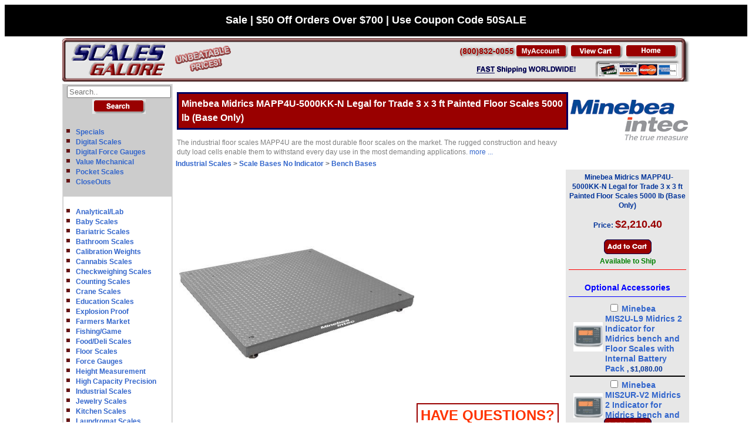

--- FILE ---
content_type: text/html;charset=UTF-8
request_url: https://www.scalesgalore.com/product/Minebea-Midrics-MAPP4U5000KKN-Legal-for-Trade-3-x-3-ft-Painted-Floor-Scales-5000-lb-Base-Only-px61106.cfm
body_size: 23394
content:


 

  <!-- Your code for non-mobile devices goes here -->
 



<!DOCTYPE HTML>
<html lang="en">

<head>   
<meta charset="utf-8">

<!-- InstanceBeginEditable name="doctitle" -->
<title>Minebea Midrics MAPP4U-5000KK-N Legal for Trade 3 x 3 ft  Painted Floor Scales 5000 lb (Base Only)</title>
<!-- InstanceEndEditable -->
<meta name="viewport" content="width=device-width, initial-scale=1.0">



<meta name="description" content="The industrial floor scales MAPP4U are the most durable floor scales on the market. The rugged construction and heavy duty load cells enable them to withstand every day use in the most demanding applications." />

<meta name="keywords" content="Minebea Midrics MAPP4U-5000KK-N Legal for Trade 3 x 3 ft  Painted Floor Scales 5000 lb (Base Only)" />

<meta property="og:image" content="https://www.scalesgalore.com/global/images/product_2/611/61106_250X250.jpg"/>

<meta property="fb:app_id" content="209337815780866" /> 
<meta property="og:title" content="Minebea Midrics MAPP4U-5000KK-N Legal for Trade 3 x 3 ft  Painted Floor Scales 5000 lb (Base Only)"/>

 

 
				<link href="https://www.scalesgalore.com/product/Minebea-Midrics-MAPP4U5000KKN-Legal-for-Trade-3-x-3-ft-Painted-Floor-Scales-5000-lb-Base-Only-px61106.cfm" rel="canonical" />
				<meta property="og:url" content="https://www.scalesgalore.com/product/Minebea-Midrics-MAPP4U5000KKN-Legal-for-Trade-3-x-3-ft-Painted-Floor-Scales-5000-lb-Base-Only-px61106.cfm" /> 
			
			<link rel="alternate" media="handheld" href="https://www.scalesgalore.com/M1/Minebea-Midrics-MAPP4U5000KKN-Legal-for-Trade-3-x-3-ft-Painted-Floor-Scales-5000-lb-Base-Only-px61106.cfm"> 
			
<meta name="robots" content="index, follow" />



<link href="https://www.scalesgalore.com/sg.css" rel="stylesheet" type="text/css" />



<link rel="STYLESHEET" type="text/css" href="https://www.scalesgalore.com/global/includes/imageZoom.css">
<script src="https://www.scalesgalore.com/includes/sc.js" type="44669f14cdd93a4e99cedeec-text/javascript"></script>


 <!-- Google tag (gtag.js) -->
<script async src="https://www.googletagmanager.com/gtag/js?id=AW-1072547139" type="44669f14cdd93a4e99cedeec-text/javascript"></script>
<script type="44669f14cdd93a4e99cedeec-text/javascript">
  window.dataLayer = window.dataLayer || [];
  function gtag(){dataLayer.push(arguments);}
  gtag('js', new Date());

  gtag('config', 'AW-1072547139');
</script>
 


<script async src="https://www.googletagmanager.com/gtag/js?id=UA-3612935-4" type="44669f14cdd93a4e99cedeec-text/javascript"></script>
<script type="44669f14cdd93a4e99cedeec-text/javascript">
  window.dataLayer = window.dataLayer || [];
  function gtag(){dataLayer.push(arguments);}
  gtag('js', new Date());

  gtag('config', 'UA-3612935-4');
</script>
	<!-- Google Tag Manager -->
<script type="44669f14cdd93a4e99cedeec-text/javascript">(function(w,d,s,l,i){w[l]=w[l]||[];w[l].push({'gtm.start':
new Date().getTime(),event:'gtm.js'});var f=d.getElementsByTagName(s)[0],
j=d.createElement(s),dl=l!='dataLayer'?'&l='+l:'';j.async=true;j.src=
'https://www.googletagmanager.com/gtm.js?id='+i+dl;f.parentNode.insertBefore(j,f);
})(window,document,'script','dataLayer','GTM-M9M3LDK');</script>
<!-- End Google Tag Manager -->

<script type="44669f14cdd93a4e99cedeec-text/javascript">(function(w,d,t,r,u){var f,n,i;w[u]=w[u]||[],f=function(){var o={ti:"4005838", enableAutoSpaTracking: true};o.q=w[u],w[u]=new UET(o),w[u].push("pageLoad")},n=d.createElement(t),n.src=r,n.async=1,n.onload=n.onreadystatechange=function(){var s=this.readyState;s&&s!=="loaded"&&s!=="complete"||(f(),n.onload=n.onreadystatechange=null)},i=d.getElementsByTagName(t)[0],i.parentNode.insertBefore(n,i)})(window,document,"script","//bat.bing.com/bat.js","uetq");</script>
<script type="44669f14cdd93a4e99cedeec-text/javascript">
    (function(c,l,a,r,i,t,y){
        c[a]=c[a]||function(){(c[a].q=c[a].q||[]).push(arguments)};
        t=l.createElement(r);t.async=1;t.src="https://www.clarity.ms/tag/"+i;
        y=l.getElementsByTagName(r)[0];y.parentNode.insertBefore(t,y);
    })(window, document, "clarity", "script", "kv22tpo22h");
</script>
	


<script type="application/ld+json">

{
  "@context": "https://schema.org",
  "@graph": [
    {
      "@type": "Product",
      "@id": "https://www.scalesgalore.com/product/Minebea-Midrics-MAPP4U5000KKN-Legal-for-Trade-3-x-3-ft-Painted-Floor-Scales-5000-lb-Base-Only-px61106.cfm#product",
      "name": "Minebea Midrics MAPP4U-5000KK-N Legal for Trade 3 x 3 ft  Painted Floor Scales 5000 lb (Base Only),
      "url": "https://www.scalesgalore.com/product/Minebea-Midrics-MAPP4U5000KKN-Legal-for-Trade-3-x-3-ft-Painted-Floor-Scales-5000-lb-Base-Only-px61106.cfm",
      "description": "Minebea Midrics MAPP4U-5000KK-N Legal for Trade 3 x 3 ft  Painted Floor Scales 5000 lb (Base Only). The industrial floor scales MAPP4U are the most durable floor scales on the market. The rugged construction and heavy duty load cells enable them to withstand every day use in the most demanding applications.",
      "brand": {
        "@type": "Brand",
        "name": "Minebea Intec"
      },
	  "aggregateRating": {
        "@type": "AggregateRating",
        "ratingValue": "5",
        "reviewCount": "1"
      },
	 
	 
	 
     "image": "https://www.scalesgalore.com/global/images/product_2/611/61106_500X500.jpg",
       "offers": {
        "@type": "AggregateOffer",
        "priceCurrency": "USD",
         "lowPrice": "57.60", 
        "highPrice": "2210.40",
        "offerCount": "29",
        "hasMerchantReturnPolicy": {
          "@type": "MerchantReturnPolicy",
          "applicableCountry": "US",
          "returnPolicyCategory": "https://schema.org/MerchantReturnFiniteReturnPeriod",
          "merchantReturnDays": 30,
          "returnMethod": "https://schema.org/ReturnByMail",
          "refundType": "https://schema.org/FullRefund"
        },
       
		"priceSpecification": [
          {
            "@type": "UnitPriceSpecification",
            "price": "2456",
            "priceCurrency": "USD",
            "priceType": "https://schema.org/ListPrice"
          },
          {
            "@type": "UnitPriceSpecification",
            "price": "2210.40",
            "priceCurrency": "USD",
            "priceType": "https://schema.org/MinimumAdvertisedPrice"
          }
        ],
		
        "shippingDetails": {
          "@type": "OfferShippingDetails",
          "shippingRate": {
            "@type": "MonetaryAmount",
            "value": 284.00,
            "currency": "USD"
          },
          "shippingDestination": {
            "@type": "DefinedRegion",
            "addressCountry": "US"
          },
          "deliveryTime": {
            "@type": "ShippingDeliveryTime",
            "handlingTime": {
              "@type": "QuantitativeValue",
              "minValue": 1,
              "maxValue": 2,
              "unitCode": "DAY"
            },
            "transitTime": {
              "@type": "QuantitativeValue",
              "minValue": 1,
              "maxValue": 5,
              "unitCode": "DAY"
            }
          }
        },
        "offers": [
          {
            "@type": "Offer",
           "name": "Minebea 6906926 Connecting Cable For Analog Output",
            "price": "57.60",
            "priceCurrency": "USD",
            "url": "https://www.scalesgalore.com/product/Minebea-Midrics-MAPP4U5000KKN-Legal-for-Trade-3-x-3-ft-Painted-Floor-Scales-5000-lb-Base-Only-px61106.cfm",
            "availability": "https://schema.org/InStock"
          },
          {
            "@type": "Offer",
            "name": "Minebea Midrics MAPP4U-5000KK-N Legal for Trade 3 x 3 ft  Painted Floor Scales 5000 lb (Base Only)",
            "price": "2210.40",
            "priceCurrency": "USD",
            "url": "https://www.scalesgalore.com/product/Minebea-Midrics-MAPP4U5000KKN-Legal-for-Trade-3-x-3-ft-Painted-Floor-Scales-5000-lb-Base-Only-px61106.cfm",
            "availability": "https://schema.org/InStock"
          }
        ]
      },
      "mainEntity": {
        "@type": "ItemList",
        "name": "Minebea Midrics MAPP4U-5000KK-N Legal for Trade 3 x 3 ft  Painted Floor Scales 5000 lb (Base Only)",
        "numberOfItems": 29,
        "itemListElement": [
         
		  
		   
		   
	        
			
			 {
            "@type": "ListItem",
            "position": 1,
            "item": {
              "@type": "Product",
              "name": "Minebea Midrics MAPP4U-5000KK-N Legal for Trade 3 x 3 ft  Painted Floor Scales 5000 lb (Base Only)",
			 "image": "https://www.scalesgalore.com/global/images/product_2/611/61106_500X500.jpg",
              "sku": "MIB-MAPP4U5000KKN",
              "mpn": "MAPP4U-5000KK-N",
			   "description": "Minebea Midrics MAPP4U-5000KK-N Legal for Trade 3 x 3 ft  Painted Floor Scales 5000 lb (Base Only)",
             
              "offers": {
                "@type": "Offer",
                "price": 2210.40,
                "priceCurrency": "USD",
                "availability": "https://schema.org/InStock"
              }
            }
          },
		   
		  {
            "@type": "ListItem",
            "position": 2,
            "item": {
              "@type": "Product",
              "name": "Minebea 6906926 Connecting Cable For Analog Output",
			  "image": "https://www.scalesgalore.com/global/images/product_2/416/41667_500X500.jpg",
             "sku": "SAR-6906926",
              "mpn": "6906926",
			   "description": "Minebea 6906926 Connecting Cable For Analog Output",
             
              "offers": {
                "@type": "Offer",
               "price": "57.60",
                "priceCurrency": "USD",
                "availability": "https://schema.org/InStock"
              }
            }
          }, 
		  {
            "@type": "ListItem",
            "position": 3,
            "item": {
              "@type": "Product",
              "name": "Minebea YDC01SW Dust Cover (2 Units) for Combics Ex-Indicator",
			  "image": "https://www.scalesgalore.com/global/images/product_2/214/21493_500X500.jpg",
             "sku": "SAR-YDC01SW",
              "mpn": "YDC01SW",
			   "description": "Minebea YDC01SW Dust Cover (2 Units) for Combics Ex-Indicator",
             
              "offers": {
                "@type": "Offer",
               "price": "86.40",
                "priceCurrency": "USD",
                "availability": "https://schema.org/InStock"
              }
            }
          }, 
		  {
            "@type": "ListItem",
            "position": 4,
            "item": {
              "@type": "Product",
              "name": "Minebea YDH12CWSUS Indicator Holder for Midrics DC, ED, and FE Series",
			  "image": "https://www.scalesgalore.com/global/images/product_2/213/21334_500X500.jpg",
             "sku": "SAR-YDH12CWSUS",
              "mpn": "YDH12CWSUS",
			   "description": "Minebea YDH12CWSUS Indicator Holder for Midrics DC, ED, and FE Series",
             
              "offers": {
                "@type": "Offer",
               "price": "124.20",
                "priceCurrency": "USD",
                "availability": "https://schema.org/InStock"
              }
            }
          }, 
		  {
            "@type": "ListItem",
            "position": 5,
            "item": {
              "@type": "Product",
              "name": "Minebea YBH01CWS Retainer For Bar Code Scanner",
			  "image": "https://www.scalesgalore.com/global/images/product_2/416/41669_500X500.jpg",
             "sku": "SAR-YBH01CWS",
              "mpn": "YBH01CWS",
			   "description": "Minebea YBH01CWS Retainer For Bar Code Scanner",
             
              "offers": {
                "@type": "Offer",
               "price": "219.60",
                "priceCurrency": "USD",
                "availability": "https://schema.org/InStock"
              }
            }
          }, 
		  {
            "@type": "ListItem",
            "position": 6,
            "item": {
              "@type": "Product",
              "name": "Minebea  Signum YCC01-USBM2, Connecting cable from RS232 data interface to USB interface on PC",
			  "image": "https://www.scalesgalore.com/global/images/product_2/214/21457_500X500.jpg",
             "sku": "SAR-YCC01USBM2",
              "mpn": "YCC01USBM2",
			   "description": "Minebea  Signum YCC01-USBM2, Connecting cable from RS232 data interface to USB interface on PC",
             
              "offers": {
                "@type": "Offer",
               "price": "243.00",
                "priceCurrency": "USD",
                "availability": "https://schema.org/InStock"
              }
            }
          }, 
		  {
            "@type": "ListItem",
            "position": 7,
            "item": {
              "@type": "Product",
              "name": "Minebea Midrics Option YAS02MI 24 volt module",
			  "image": "https://www.scalesgalore.com/global/images/product_2/213/21362_500X500.jpg",
             "sku": "SAR-YAS02MI",
              "mpn": "YAS02MI",
			   "description": "Minebea Midrics Option YAS02MI 24 volt module",
             
              "offers": {
                "@type": "Offer",
               "price": "248.40",
                "priceCurrency": "USD",
                "availability": "https://schema.org/InStock"
              }
            }
          }, 
		  {
            "@type": "ListItem",
            "position": 8,
            "item": {
              "@type": "Product",
              "name": "Minebea YCC02-D25F6 - 25-Pin D-Sub Female Connecting Cable Accessories ",
			  "image": "https://www.scalesgalore.com/global/images/product_2/413/41323_500X500.jpg",
             "sku": "SAR-YCC02D25F6",
              "mpn": "YCC02-D25F6",
			   "description": "Minebea YCC02-D25F6 - 25-Pin D-Sub Female Connecting Cable Accessories ",
             
              "offers": {
                "@type": "Offer",
               "price": "255.60",
                "priceCurrency": "USD",
                "availability": "https://schema.org/InStock"
              }
            }
          }, 
		  {
            "@type": "ListItem",
            "position": 9,
            "item": {
              "@type": "Product",
              "name": "Minebea YCC02-D09F6 - 9-Pin D-Sub Female Connecting Cable For Printer YDP20-OCE or PC",
			  "image": "https://www.scalesgalore.com/global/images/product_2/413/41325_500X500.jpg",
             "sku": "SAR-YCC02D09F6",
              "mpn": "YCC02-D09F6",
			   "description": "Minebea YCC02-D09F6 - 9-Pin D-Sub Female Connecting Cable For Printer YDP20-OCE or PC",
             
              "offers": {
                "@type": "Offer",
               "price": "255.60",
                "priceCurrency": "USD",
                "availability": "https://schema.org/InStock"
              }
            }
          }, 
		  {
            "@type": "ListItem",
            "position": 10,
            "item": {
              "@type": "Product",
              "name": "Minebea YCC02-D09M6 - 9-Pin D-Sub Male Connector, 6m Connecting Cable ",
			  "image": "https://www.scalesgalore.com/global/images/product_2/413/41326_500X500.jpg",
             "sku": "SAR-YCC02D09M6",
              "mpn": "YCC02-D09M6",
			   "description": "Minebea YCC02-D09M6 - 9-Pin D-Sub Male Connector, 6m Connecting Cable ",
             
              "offers": {
                "@type": "Offer",
               "price": "255.60",
                "priceCurrency": "USD",
                "availability": "https://schema.org/InStock"
              }
            }
          }, 
		  {
            "@type": "ListItem",
            "position": 11,
            "item": {
              "@type": "Product",
              "name": "Minebea YCC02-R12F6 - 12-Pin Round Female Connector, 6m Connecting Cable For Accessories, IS Platforms, And Checkweighing Display YRD14Z",
			  "image": "https://www.scalesgalore.com/global/images/product_2/413/41328_500X500.jpg",
             "sku": "SAR-YCC02R12F6",
              "mpn": "YCC02-R12F6",
			   "description": "Minebea YCC02-R12F6 - 12-Pin Round Female Connector, 6m Connecting Cable For Accessories, IS Platforms, And Checkweighing Display YRD14Z",
             
              "offers": {
                "@type": "Offer",
               "price": "255.60",
                "priceCurrency": "USD",
                "availability": "https://schema.org/InStock"
              }
            }
          }, 
		  {
            "@type": "ListItem",
            "position": 12,
            "item": {
              "@type": "Product",
              "name": "Minebea YCC02-RJ45M7 Ethernet Connecting Cable 7m",
			  "image": "https://www.scalesgalore.com/global/images/product_2/413/41330_500X500.jpg",
             "sku": "SAR-YCC02RJ45M",
              "mpn": "YCC02-RJ45M7",
			   "description": "Minebea YCC02-RJ45M7 Ethernet Connecting Cable 7m",
             
              "offers": {
                "@type": "Offer",
               "price": "255.60",
                "priceCurrency": "USD",
                "availability": "https://schema.org/InStock"
              }
            }
          }, 
		  {
            "@type": "ListItem",
            "position": 13,
            "item": {
              "@type": "Product",
              "name": "Minebea YBP03CIS 4-leg Base For YDH03CISUS Column",
			  "image": "https://www.scalesgalore.com/global/images/product_2/412/41288_500X500.jpg",
             "sku": "SAR-YBP03CIS",
              "mpn": "YBP03CIS",
			   "description": "Minebea YBP03CIS 4-leg Base For YDH03CISUS Column",
             
              "offers": {
                "@type": "Offer",
               "price": "262.80",
                "priceCurrency": "USD",
                "availability": "https://schema.org/InStock"
              }
            }
          }, 
		  {
            "@type": "ListItem",
            "position": 14,
            "item": {
              "@type": "Product",
              "name": "Minebea YPP01CWS Printer stand for YDH03CISUS column",
			  "image": "https://www.scalesgalore.com/global/images/product_2/412/41283_500X500.jpg",
             "sku": "SAR-YPP01CWS",
              "mpn": "YPP01CWS",
			   "description": "Minebea YPP01CWS Printer stand for YDH03CISUS column",
             
              "offers": {
                "@type": "Offer",
               "price": "274.50",
                "priceCurrency": "USD",
                "availability": "https://schema.org/InStock"
              }
            }
          }, 
		  {
            "@type": "ListItem",
            "position": 15,
            "item": {
              "@type": "Product",
              "name": "Minebea YDH02CWSUS Post mount assembly for 12 in x 12 in platforms, 19 in High",
			  "image": "https://www.scalesgalore.com/global/images/product_2/213/21346_500X500.jpg",
             "sku": "SAR-YDH02CWSUS",
              "mpn": "YDH02CWSUS",
			   "description": "Minebea YDH02CWSUS Post mount assembly for 12 in x 12 in platforms, 19 in High",
             
              "offers": {
                "@type": "Offer",
               "price": "293.40",
                "priceCurrency": "USD",
                "availability": "https://schema.org/InStock"
              }
            }
          }, 
		  {
            "@type": "ListItem",
            "position": 16,
            "item": {
              "@type": "Product",
              "name": "Minebea YAS99I Connecting Kit - Male and Female Connector",
			  "image": "https://www.scalesgalore.com/global/images/product_2/416/41668_500X500.jpg",
             "sku": "SAR-YAS99I",
              "mpn": "YAS99I",
			   "description": "Minebea YAS99I Connecting Kit - Male and Female Connector",
             
              "offers": {
                "@type": "Offer",
               "price": "345.60",
                "priceCurrency": "USD",
                "availability": "https://schema.org/InStock"
              }
            }
          }, 
		  {
            "@type": "ListItem",
            "position": 17,
            "item": {
              "@type": "Product",
              "name": "Minebea YDH03CWSUS Post mount assembly, for 18 in x 18 in platforms, 29 in High",
			  "image": "https://www.scalesgalore.com/global/images/product_2/213/21347_500X500.jpg",
             "sku": "SAR-YDH03CWSUS",
              "mpn": "YDH03CWSUS",
			   "description": "Minebea YDH03CWSUS Post mount assembly, for 18 in x 18 in platforms, 29 in High",
             
              "offers": {
                "@type": "Offer",
               "price": "345.60",
                "priceCurrency": "USD",
                "availability": "https://schema.org/InStock"
              }
            }
          }, 
		  {
            "@type": "ListItem",
            "position": 18,
            "item": {
              "@type": "Product",
              "name": "Minebea YDH03CISUS 43in Floor Mounted Column",
			  "image": "https://www.scalesgalore.com/global/images/product_2/413/41361_500X500.jpg",
             "sku": "SAR-YDH03CISUS",
              "mpn": "YDH03CISUS",
			   "description": "Minebea YDH03CISUS 43in Floor Mounted Column",
             
              "offers": {
                "@type": "Offer",
               "price": "386.10",
                "priceCurrency": "USD",
                "availability": "https://schema.org/InStock"
              }
            }
          }, 
		  {
            "@type": "ListItem",
            "position": 19,
            "item": {
              "@type": "Product",
              "name": "Minebea Midrics Option A1, YDO01M-232CO RS232 Interface",
			  "image": "https://www.scalesgalore.com/global/images/product_2/213/21353_500X500.jpg",
             "sku": "SAR-YDO01M232CO",
              "mpn": "YDO01M-232CO",
			   "description": "Minebea Midrics Option A1, YDO01M-232CO RS232 Interface",
             
              "offers": {
                "@type": "Offer",
               "price": "410.40",
                "priceCurrency": "USD",
                "availability": "https://schema.org/InStock"
              }
            }
          }, 
		  {
            "@type": "ListItem",
            "position": 20,
            "item": {
              "@type": "Product",
              "name": "Minebea Midrics Option A3 YDO01M-485 RS422 Interface",
			  "image": "https://www.scalesgalore.com/global/images/product_2/213/21355_500X500.jpg",
             "sku": "SAR-YDO01M485",
              "mpn": "YDO01M-485",
			   "description": "Minebea Midrics Option A3 YDO01M-485 RS422 Interface",
             
              "offers": {
                "@type": "Offer",
               "price": "418.50",
                "priceCurrency": "USD",
                "availability": "https://schema.org/InStock"
              }
            }
          }, 
		  {
            "@type": "ListItem",
            "position": 21,
            "item": {
              "@type": "Product",
              "name": "Minebea Midrics OptionYDA01M-20MA Analog current output",
			  "image": "https://www.scalesgalore.com/global/images/product_2/213/21359_500X500.jpg",
             "sku": "SAR-YDA01M20MA",
              "mpn": "YDA01M-20MA",
			   "description": "Minebea Midrics OptionYDA01M-20MA Analog current output",
             
              "offers": {
                "@type": "Offer",
               "price": "567.90",
                "priceCurrency": "USD",
                "availability": "https://schema.org/InStock"
              }
            }
          }, 
		  {
            "@type": "ListItem",
            "position": 22,
            "item": {
              "@type": "Product",
              "name": "Minebea YDH01CWSUS Post mount assembly for 10 in x 10 in platforms, 13 in High",
			  "image": "https://www.scalesgalore.com/global/images/product_2/213/21345_500X500.jpg",
             "sku": "SAR-YDH01CWSUS",
              "mpn": "YDH01CWSUS",
			   "description": "Minebea YDH01CWSUS Post mount assembly for 10 in x 10 in platforms, 13 in High",
             
              "offers": {
                "@type": "Offer",
               "price": "573.30",
                "priceCurrency": "USD",
                "availability": "https://schema.org/InStock"
              }
            }
          }, 
		  {
            "@type": "ListItem",
            "position": 23,
            "item": {
              "@type": "Product",
              "name": "Minebea MIS1UR-V1 Midrics 1 Indicator for Midrics bench and Floor Scales",
			  "image": "https://www.scalesgalore.com/global/images/product_2/610/61085_500X500.jpg",
             "sku": "MIB-MIS1URV1",
              "mpn": "MIS1UR-V1",
			   "description": "Minebea MIS1UR-V1 Midrics 1 Indicator for Midrics bench and Floor Scales",
             
              "offers": {
                "@type": "Offer",
               "price": "706.50",
                "priceCurrency": "USD",
                "availability": "https://schema.org/InStock"
              }
            }
          }, 
		  {
            "@type": "ListItem",
            "position": 24,
            "item": {
              "@type": "Product",
              "name": "Minebea MIS2UR-V2 Midrics 2 Indicator for Midrics bench and Floor Scales",
			  "image": "https://www.scalesgalore.com/global/images/product_2/610/61087_500X500.jpg",
             "sku": "MIB-MIS2URV2",
              "mpn": "MIS2UR-V2",
			   "description": "Minebea MIS2UR-V2 Midrics 2 Indicator for Midrics bench and Floor Scales",
             
              "offers": {
                "@type": "Offer",
               "price": "796.50",
                "priceCurrency": "USD",
                "availability": "https://schema.org/InStock"
              }
            }
          }, 
		  {
            "@type": "ListItem",
            "position": 25,
            "item": {
              "@type": "Product",
              "name": "Minebea Midrics Option YDO01M-EN Ethernet TCP/IP Interface",
			  "image": "https://www.scalesgalore.com/global/images/product_2/213/21361_500X500.jpg",
             "sku": "SAR-YDO01MEN",
              "mpn": "YDO01M-EN",
			   "description": "Minebea Midrics Option YDO01M-EN Ethernet TCP/IP Interface",
             
              "offers": {
                "@type": "Offer",
               "price": "954.90",
                "priceCurrency": "USD",
                "availability": "https://schema.org/InStock"
              }
            }
          }, 
		  {
            "@type": "ListItem",
            "position": 26,
            "item": {
              "@type": "Product",
              "name": "Minebea MIS1U-L9 Midrics 1 Indicator for Midrics bench and Floor Scales with Internal Battery Pack",
			  "image": "https://www.scalesgalore.com/global/images/product_2/610/61086_500X500.jpg",
             "sku": "MIB-MIS1UL9",
              "mpn": "MIS1U-L9",
			   "description": "Minebea MIS1U-L9 Midrics 1 Indicator for Midrics bench and Floor Scales with Internal Battery Pack",
             
              "offers": {
                "@type": "Offer",
               "price": "990.00",
                "priceCurrency": "USD",
                "availability": "https://schema.org/InStock"
              }
            }
          }, 
		  {
            "@type": "ListItem",
            "position": 27,
            "item": {
              "@type": "Product",
              "name": "Minebea Midrics Option A5 YDO01M-IO Digital I/O 5/5 opto isolated",
			  "image": "https://www.scalesgalore.com/global/images/product_2/213/21357_500X500.jpg",
             "sku": "SAR-YDO01MIO",
              "mpn": "YDO01M-IO",
			   "description": "Minebea Midrics Option A5 YDO01M-IO Digital I/O 5/5 opto isolated",
             
              "offers": {
                "@type": "Offer",
               "price": "1002.60",
                "priceCurrency": "USD",
                "availability": "https://schema.org/InStock"
              }
            }
          }, 
		  {
            "@type": "ListItem",
            "position": 28,
            "item": {
              "@type": "Product",
              "name": "Minebea MIS2U-L9 Midrics 2 Indicator for Midrics bench and Floor Scales with Internal Battery Pack",
			  "image": "https://www.scalesgalore.com/global/images/product_2/610/61088_500X500.jpg",
             "sku": "MIB-MIS2UL9",
              "mpn": "MIS2U-L9",
			   "description": "Minebea MIS2U-L9 Midrics 2 Indicator for Midrics bench and Floor Scales with Internal Battery Pack",
             
              "offers": {
                "@type": "Offer",
               "price": "1080.00",
                "priceCurrency": "USD",
                "availability": "https://schema.org/InStock"
              }
            }
          }, 
		  {
            "@type": "ListItem",
            "position": 29,
            "item": {
              "@type": "Product",
              "name": "Sartorius YDP20-0CE Strip Printer, with statistics, date, and time functions ",
			  "image": "https://www.scalesgalore.com/global/images/product_2/285/28516_500X500.jpg",
             "sku": "SAR-YDP200CE",
              "mpn": "YDP20-0CE",
			   "description": "Sartorius YDP20-0CE Strip Printer, with statistics, date, and time functions ",
             
              "offers": {
                "@type": "Offer",
               "price": "1307.20",
                "priceCurrency": "USD",
                "availability": "https://schema.org/InStock"
              }
            }
          } 
		  
		  
		   
        ]
      }
    },
  
	
    
  {
   
  "@type": "BreadcrumbList",
  "@id": "https://www.scalesgalore.com/product/Minebea-Midrics-MAPP4U5000KKN-Legal-for-Trade-3-x-3-ft-Painted-Floor-Scales-5000-lb-Base-Only-px61106.cfm#breadcrumb",
  "itemListElement": [
    {
      "@type": "ListItem",
      "position": 1,
      "name": "Home",
      "item": "https://www.scalesgalore.com/"
    },
	
	
	 {
      "@type": "ListItem",
      "position": 2,
      "name": "Industrial Scales",
      "item": "../cat/departmant.cfm?Cat_department_id=11"
    },
	 {
      "@type": "ListItem",
      "position": 3,
      "name": "Scale Bases No Indicator",
      "item": "../cat/cat.cfm?Cat_Category_id=152"
    },
	 {
      "@type": "ListItem",
      "position": 4,
      "name": "Bench Bases",
      "item": "../cat/product_list.cfm?Cat_sub_id=759"
    },
	 {
      "@type": "ListItem",
      "position": 2,
      "name": "Minebea Midrics MAPP4U-5000KK-N Legal for Trade 3 x 3 ft  Painted Floor Scales 5000 lb (Base Only)",
      "item": "https://www.scalesgalore.com/product/Minebea-Midrics-MAPP4U5000KKN-Legal-for-Trade-3-x-3-ft-Painted-Floor-Scales-5000-lb-Base-Only-px61106.cfm"
    }
	
	
	
	
	
	
	 
  ]
}
    
  </script>



</head>
<!-- InstanceEndEditable -->
<body>



<!-- Google Tag Manager (noscript) -->
<noscript><iframe src="https://www.googletagmanager.com/ns.html?id=GTM-M9M3LDK" height="0" width="0" style="display:none;visibility:hidden"></iframe></noscript>
<!-- End Google Tag Manager (noscript) -->

	<div style="border: 0px outset yellow;background-color: black;text-align: center;Color:white"><strong style="font-size:18px;"><br>Sale | $50 Off Orders Over $700 | Use Coupon Code 50SALE<br><br></strong></div>
	
<div style="display: none;">

		<table style="width: 100%;background-image: url(../images/home/banner_galore_2.gif);padding: 0px;border-spacing: 0px;border:0px; ">
		<tr>
			<td style="width: 289px;background-image: url(../images/home/banner_galore_1.gif);padding: 0px;border-spacing: 0px;"><img  usemap="#home"  style="border:0px;" src="https://www.scalesgalore.com/images/clear.png" alt="home" title="Welcome to the epicenter of all things weighing at ScalesGalore.com" height="70" width="200"></td>
			<td></td>
			<td style="text-align: left;width: 393px;background-image: url(../images/home/banner_galore_3_a.gif);padding: 0px;border-spacing: 0px;"><img src="https://www.scalesgalore.com/images/clear.png" style="border:0px;" alt="Industrial & Commercial Scales - ScalesGalore"  title="ScalesGalore - Your go-to spot for all the coolest scales to fit every weighing vibe!" width="393" height="70"  usemap="#FPMap0_I1" /></td>
		</tr>
		</table>

</div>
 
 
 <div style="text-align: center;"  id="top">

<table class="center" style="width: 1000px;padding: 0px;border: 0px;text-align: left; ">
  	<tr>
		<td colspan="2"> <table style="width: 100%;background-image: url(../images/home/banner_galore_2.gif);padding: 0px;border-spacing: 0px;border:0px; ">
		<tr>
			<td style="width: 289px;background-image: url(../images/home/banner_galore_1.gif);padding: 0px;border-spacing: 0px;"><img  usemap="#home"  style="border:0px;" src="https://www.scalesgalore.com/images/clear.png" alt="home" title="Welcome to the epicenter of all things weighing at ScalesGalore.com"  height="70" width="200"></td>
			<td></td>
			<td style="text-align: left;width: 393px;background-image: url(../images/home/banner_galore_3_a.gif);padding: 0px;border-spacing: 0px;"><img src="https://www.scalesgalore.com/images/clear.png" style="border:0px;" alt="Industrial & Commercial Scales - ScalesGalore" title="ScalesGalore - Your go-to spot for all the coolest scales to fit every weighing vibe!"  width="393" height="70"  usemap="#FPMap0_I1" /></td>
		</tr>
				
</table>
	</td>
</tr>	
	

			<tr>
				 <td style="vertical-align: top;text-align: left;"  >
   				 <table style="width:100%;border:1px solid #DDDDDD;border-spacing: 0px;padding: 0px;">
          		    <tr>
		              <td class="mainGreyLinkLEFT">
					  
					<form action="https://www.scalesgalore.com/Product_list/index.cfm" method="post" style="border-spacing: 0px;padding: 0px;">
				  <table  style="width: 162px;padding: 0px;border: 0px;text-align: center;padding: 0px;border-spacing: 0px;">
				  <tr>
                    <td class="mainGreyLinkCENTER"><input type="Text" name="S_product" size="20" placeholder="Search.."></td>
                  </tr>
				  <tr>
                    <td  class="mainGreyLinkCENTER"><input type="Image" src="../Comersus/store/images/english/search.gif" alt="Search"></td>
                  </tr>
				  </table>
				  </form>
					  
					  
				
				<table style="width: 100%;padding: 0px;border: 0px;text-align: center;padding: 0px;border-spacing: 0px;">
                  <tr class="mainGreyLinkLEFT">
                  <td>
					 <ul class="Silde_List">
						<li><a href="https://www.scalesgalore.com/specials.htm" >Specials</a></li>
						<li><a href="https://www.scalesgalore.com/Digital_Scales.cfm">Digital Scales</a></li>
						<li><a href="https://www.scalesgalore.com/Digital-Force-Gauges.cfm">Digital Force Gauges</a></li>
						<li><a href="https://www.scalesgalore.com/pmech100.htm">Value Mechanical</a></li>
						<li><a href="https://www.scalesgalore.com/ppocket.htm">Pocket Scales</a></li>
						<li><a href="https://www.scalesgalore.com/Closeout-Deals.cfm" >CloseOuts</a></li>
						
					</ul>
					
					</td>
                  </tr>
				    
				  
				  
				  
				   <tr class="mainWhiteLink" >
                  <td> 
					 <ul class="Silde_List"> 
					 	<li><a href="https://www.scalesgalore.com/Analytical-Lab-Balances.cfm">Analytical/Lab</a></li> <li><a href="https://www.scalesgalore.com/Baby-Scale.cfm">Baby Scales</a></li> <li><a href="https://www.scalesgalore.com/Bariatric-Scales.cfm">Bariatric Scales</a></li> <li><a href="https://www.scalesgalore.com/Bathroom-Scales.cfm">Bathroom Scales</a></li> <li><a href="https://www.scalesgalore.com/Calibration_Weights.cfm">Calibration Weights</a></li> <li><a href="https://www.scalesgalore.com/Cannabis-Scales.cfm">Cannabis Scales</a></li> <li><a href="https://www.scalesgalore.com/Checkweighing-Scales.cfm">Checkweighing Scales</a></li> <li><a href="https://www.scalesgalore.com/Counting-Scales.cfm">Counting Scales</a></li> <li><a href="https://www.scalesgalore.com/Crane-Scales.cfm">Crane Scales</a></li> <li><a href="https://www.scalesgalore.com/Classroom-Scales.cfm">Education Scales</a></li> <li><a href="https://www.scalesgalore.com/Explosion-Proof-Intrinsically-Safe-Scales.cfm">Explosion Proof</a></li> <li><a href="https://www.scalesgalore.com/Farmers-Market-Scales.cfm">Farmers Market</a></li> <li><a href="https://www.scalesgalore.com/Fishing-Scales.cfm">Fishing/Game</li> <li><a href="https://www.scalesgalore.com/Food-Services-Scales.cfm">Food/Deli Scales</a></li> <li><a href="https://www.scalesgalore.com/Floor-Scales.cfm">Floor Scales</a></li> <li><a href="https://www.scalesgalore.com/Force-Gauges.cfm">Force Gauges </a></li> <li><a href="https://www.scalesgalore.com/Stadiometers-Heigh-Rods.cfm">Height Measurement </a></li> <li><a href="https://www.scalesgalore.com/High-Capacity-Precision-Balances.cfm">High Capacity Precision</a></li> <li><a href="https://www.scalesgalore.com/Industrial-Scales.cfm">Industrial Scales</a></li> <li><a href="https://www.scalesgalore.com/Jewelry-Scale.cfm">Jewelry Scales</a></li> <li><a href="https://www.scalesgalore.com/kitchen-Scales.cfm">Kitchen Scales</a></li> <li><a href="https://www.scalesgalore.com/Laundromat-Scales.cfm">Laundromat Scales</a></li> <li><a href="https://www.scalesgalore.com/Legal-for-Trade-NTEP-Scales.cfm">Legal for Trade</a></li> <li><a href="https://www.scalesgalore.com/Canada_scales.cfm">Legal for Trade<br>Canada</a></li> <li><a href="https://www.scalesgalore.com/Medical-Scales.cfm">Medical Scales</a></li> <li><a href="https://www.scalesgalore.com/Legal-Medical-Marijuana-Selling-Guide.cfm">Medicinal Cannabis</a></li> <li><a href="https://www.scalesgalore.com/Moisture-Analyzers.cfm">Moisture Analyzers</a></li> <li><a href="https://www.scalesgalore.com/pallet_jack_truck_scales.cfm">Pallet Jack Scales</a></li> <li><a href="https://www.scalesgalore.com/Physician_Scales.cfm">Physician Scales</a></li> <li><a href="https://www.scalesgalore.com/Retail-Scales.cfm">Retail Scales</a></li> <li><a href="https://www.scalesgalore.com/Recycling-Scales.cfm">Recycling Scales</a></li> <li><a href="https://www.scalesgalore.com/Specialty-Medical-Scales.cfm">Specialty Medical</a></li> <li><a href="https://www.scalesgalore.com/shipping-scales.cfm">Shipping Scales</a></li> <li><a href="https://www.scalesgalore.com/Force-Test-Stands.cfm">Test Stands</a></li> <li><a href="https://www.scalesgalore.com/Vet-Animal-Scales.cfm">Veterinary Scales</a></li> <li><a href="https://www.scalesgalore.com/Wheelchair-Scales.cfm">Wheelchair Scales</a></li> <li><a href="https://www.scalesgalore.com/Wheel-Weighing-Scales.cfm">Wheel Weighing Scales</a></li>
						
						
						
						
					</ul>
					
					</td>
                  </tr>
				  
						
				  <tr>
                    <td  style="padding: 4px 4px;"  class="mainRedLink"><a style="color:#ffffff;" href="https://www.scalesgalore.com/shop-by-brand.cfm">Shop by Brand</a></td>
                  </tr>
				   <tr class="mainWhiteLink" >
                  <td>
					 <ul class="Silde_List">
						<li><a href="https://www.scalesgalore.com/pacculab.htm">Acculab</a></li> <li><a href="https://www.scalesgalore.com/aczet-scales.cfm">Aczet</a></li> 
							<li><a href="https://www.scalesgalore.com/Adam_Equipment.cfm">Adam Equipment</a></li>
						<li><a href="https://www.scalesgalore.com/americanweigh_cd_scale.cfm">American Weigh</a></li> <li><a href="https://www.scalesgalore.com/AND-Weighing.cfm">AND Weighing</a></li> <li><a href="https://www.scalesgalore.com/Avery_berkel_scales.cfm">Avery Berkel</a></li> <li><a href="https://www.scalesgalore.com/Avery-Weigh-Tronix-Shipping-Scales.cfm">Avery Weigh-Tronix</a></li> <li><a href="https://www.scalesgalore.com/BestWeight-Scales.cfm">Best Weight</a></li> <li><a href="https://www.scalesgalore.com/Cambridge-Scale-Works.cfm">Cambridge</a></li> <li><a href="https://www.scalesgalore.com/CAS-Scales.cfm">CAS</a></li> <li><a href="https://www.scalesgalore.com/CCI-Scale-Company.cfm">CCi</a></li> 
							<li><a href="https://www.scalesgalore.com/Chatillon-Scales.cfm">Chatillon/Ametek</a></li>
						<li><a href="https://www.scalesgalore.com/product/CubeTape-C200L-Dimensioner-Barcode-Scanner-px62669.cfm">Cubetape</a></li> <li><a href="https://www.scalesgalore.com/Detecto-Scales.cfm">Detecto </a></li> <li><a href="https://www.scalesgalore.com/DIGI-Scales.cfm">DIGI</a></li> 
							<li><a href="https://www.scalesgalore.com/DigiWeigh-Scales.cfm">DigiWeigh </a></li>
						
							<li><a href="https://www.scalesgalore.com/Dillon-Crane-Scales-Dynamometers.cfm">Dillon</a></li>
						
							<li><a href="https://www.scalesgalore.com/Doran_Scales.cfm">Doran Scales</a></li>
						<li><a href="https://www.scalesgalore.com/Easy-Weigh-Scales.cfm">Easy Weigh </a></li> <li><a href="https://www.scalesgalore.com/Eilon-Engineering-Ron-Crane-Scales.cfm">Eilon Engineering</a></li> <li><a href="https://www.scalesgalore.com/fairbanks-scales.cfm">Fairbanks Scales</a></li> <li><a href="https://www.scalesgalore.com/cat/man.cfm?man_id=278">Gram Precision</a></li> <li><a href="https://www.scalesgalore.com/Health-o-Meter-Professional-medical-scales.cfm">HealthOMeter</a></li> 
							<li><a href="https://www.scalesgalore.com/Hoto-Instruments.cfm">Hoto Instruments</a></li>
						
							<li><a href="https://www.scalesgalore.com/Imada-Testing-Equipment.cfm">Imada</a></li>
						<li><a href="https://www.scalesgalore.com/Inscale-Floor-Scales.cfm">Inscale </a></li> 
							<li><a href="https://www.scalesgalore.com/Intelligent-Weighing-Technology-Balances.cfm">Intelligent Weighing</a></li>
						<li><a href="https://www.scalesgalore.com/intercomp.cfm">Intercomp</a></li> <li><a href="https://www.scalesgalore.com/Ishida-Scales.cfm">Ishida</a></li> <li><a href="https://www.scalesgalore.com/LP-Scales.cfm">LP Scales</a></li> 
							<li><a href="https://www.scalesgalore.com/Mark-10-Force-Gauges.cfm">Mark 10</a></li>
						<li><a href="https://www.scalesgalore.com/MedWeigh-Medical-Scales.cfm">MedWeigh</a></li> 
							<li><a href="https://www.scalesgalore.com/mettler_toledo_scales.cfm">Mettler Toledo&copy;</a></li>
						<li><a href="https://www.scalesgalore.com/Minx-Pocket-Scales.cfm">Minx</a></li> <li><a href="https://www.scalesgalore.com/Minebea-Intec-Scales.cfm">Minebea Intec</a></li> <li><a href="https://www.scalesgalore.com/MSI_Crane_scales.cfm">MSI</a></li> <li><a href="https://www.scalesgalore.com/nci.cfm">NCI</a></li> 
							<li><a href="https://www.scalesgalore.com/Ohaus-Scales.cfm">Ohaus</a></li>
						<li><a href="https://www.scalesgalore.com/Pennsylvania-Scale-Co.cfm">Pennsylvania Scale</a></li> 
							<li><a href="https://www.scalesgalore.com/Pesola-Spring-Scales.cfm">Pesola</a></li>
						
							<li><a href="https://www.scalesgalore.com/Precisa.cfm">Precisa</a></li>
						
							<li><a href="https://www.scalesgalore.com/RADWAG-Balances-and-Scales.cfm">RADWAG Balances</a></li>
						
							<li><a href="https://www.scalesgalore.com/Ravas.cfm">Ravas</a></li>
						
							<li><a href="https://www.scalesgalore.com/Rice-Lake-Scales.cfm">Rice Lake Scales</a></li>
						
							<li><a href="https://www.scalesgalore.com/Rice_Lake_Calibration_Weights_Scales.cfm">Rice Lake Cal Weights</a></li>
						<li><a href="https://www.scalesgalore.com/Brecknell-Scales.cfm">Salter Brecknell</a></li> 
							<li><a href="https://www.scalesgalore.com/Sartorius-Scales.cfm">Sartorius </a></li>
						<li><a href="https://www.scalesgalore.com/Seca-Scales.cfm">Seca</a></li> <li><a href="https://www.scalesgalore.com/Setra-Scales.cfm">Setra</a></li> 
							<li><a href="https://www.scalesgalore.com/Shimpo.cfm">Shimpo</a></li>
						<li><a href="https://www.scalesgalore.com/T-Scale.cfm">T-Scale</a></li> <li><a href="https://www.scalesgalore.com/Tanita-Scales.cfm">Tanita</a></li> <li><a href="https://www.scalesgalore.com/Torrey_retail_and_industrial_scales.cfm">Torrey</a></li> 
							<li><a href="https://www.scalesgalore.com/Tree-Scales-and-Balances.cfm">TREE</a></li>
						
							<li><a href="https://www.scalesgalore.com/Troemner_Precision_Weights.cfm">Troemner</a></li>
						<li><a href="https://www.scalesgalore.com/US_Balance.cfm">US Balance</a></li> <li><a href="https://www.scalesgalore.com/UWE-Universal-Weight-Enterprise-Scales.cfm">UWE Scales</a></li> 
							<li><a href="https://www.scalesgalore.com/Vibra-Balances.cfm">Vibra</a></li>
						
							<li><a href="https://www.scalesgalore.com/Vision-Tech-Scales.cfm">Vision Tech</a></li>
						<li><a href="https://www.scalesgalore.com/WeighMax_Scales.cfm">WeighMax</a></li> 
							<li><a href="https://www.scalesgalore.com/WeighSouth_Scales.cfm">WeighSouth</a></li>
						<li><a href="https://www.scalesgalore.com/Yamato-Scales.cfm">Yamato Scales</a></li>
						
						
						
						
					</ul>
					</td>
                  </tr>
				  
                  <tr>
                    <td  class="mainRedLink"><a href="https://www.scalesgalore.com/products.htm" class="mainRedLink">Other Products</a></td>
                  </tr>
				  <tr class="mainWhiteLink" >
                  <td>
					 <ul class="Silde_List">
					 	<li><a href="https://www.scalesgalore.com/Airport-Baggage-Scales.cfm">Airport Baggage Scales</a></li> <li><a href="https://www.scalesgalore.com/Coffee-Scales.cfm">Coffee Scales</a></li>
						<li><a href="https://www.scalesgalore.com/Body-Fat-Scale.cfm">Body Fat Monitors</a></li>
						<li><a href="https://www.scalesgalore.com/Mass-Comparators.cfm">Mass Comparators</a></li>
						<li><a href="https://www.scalesgalore.com/Professional-Body-Composition-Analyzers.cfm">Pro Body Composition</a></li>
					</ul>
					</td>
                  </tr>
				    <tr class="mainGreyLink" >
                  <td>
					<ul class="Silde_List">
						<li><a href="https://www.scalesgalore.com/wtconverter.htm"> Weight Conversion Calculator</a></li>
						<li><a href="https://www.scalesgalore.com/shipping.htm"> Shipping Charge Calculator</a></li>
						<li><a href="https://www.scalesgalore.com/NTEP_INFO.cfm">NTEP FAQ</a></li>
						<li><a href="https://www.scalesgalore.com/What-is-IP-Rating.cfm">IP FAQ</a></li>
						<li><a href="https://www.scalesgalore.com/What-is-NEMA-Rating.cfm">NEMA FAQ</a></li>
						<li><a href="https://scalesgalorecom.wordpress.com/" >Scales Articles</a></li>
						<li><a href="https://www.scalesgalore.com/sitemap.htm">Sitemap</a></li>
					</ul>
					</td>
                  </tr>
			      <tr>
                    <td class="mainGreyLink"></td>
                  </tr>  
				 </table>  
				 
				 
				  
				
				
				
            		</td>
          		   </tr>
        		 </table>
				 
				 
				 
				 
				 
				 
				 
    </td>
	  <td style="vertical-align: top;text-align: left;width:100%;" >
	  
<script type="44669f14cdd93a4e99cedeec-text/javascript">
function popUp(url) {
sealWin=window.open(url,"win",'toolbar=0,location=0,directories=0,status=1,menubar=1,scrollbars=1,resizable=1,width=500,height=450');
self.name = "mainWin";
}
</script>

<style>
.btn {
  background-color: #990000;
  color: white;
  padding: 12px;
  margin: 10px 0;
  border: none;
  width: 150px;
  border-radius: 3px;
  cursor: pointer;
  font-size: 17px;
}

.btn:hover {
  background-color: #cc0033;
}
</style>






<table  class="center innerbody" style="background-color: #ffffff;font-weight: normal;color:gray;width:100%" >
<tr>
	<td><h1 class="pageTitleRed"  itemprop="name" >Minebea Midrics MAPP4U-5000KK-N Legal for Trade 3 x 3 ft  Painted Floor Scales 5000 lb (Base Only) </h1></td>
	<td rowspan="2">
	
	<a href="../Minebea-Intec-Scales.cfm"><img src="../global/images/man/man_515.jpg" alt="Minebea Intec "  width="200" height="69" style="border: 0px;"   /></a>
	
	
	</td>
</tr> 

<tr>
	<td style="text-align: left;"><span class="tinyEvrything">The industrial floor scales MAPP4U are the most durable floor scales on the market. The rugged construction and heavy duty load cells enable them to withstand every day use in the most demanding applications. </span><a href="#Features"  >more ...</a></td>
</tr>

</table>
<table style="border-spacing: 0px;padding: 0px;text-align: left;border: 0px;width: 99%;" >
<tr>
	<td colspan="3"  ><strong>
		
		<a href="../cat/departmant.cfm?Cat_department_id=11" class="side_link">Industrial Scales</a> > 
		<a href="../cat/cat.cfm?Cat_Category_id=152" class="side_link">Scale Bases No Indicator</a> > 
		<a href="../cat/product_list.cfm?Cat_sub_id=759" class="side_link">Bench Bases</a>
		
		</strong>
		</td>
</tr>
<tr>
	<td style="text-align: left;width: 66%;vertical-align: top;" colspan="2">
	<table style="width: 600px;">
	<tr>
		<td>
		
		<table style="width: 100%;" >
			<tr><td><div class="fb-like" data-layout="button_count" data-send="true" data-width="150" data-show-faces="false"></div></td></tr>
		</table>
		<table  style="width: 100%;">
			<tr>
				<td> 
						<img id="myImg" width="400" height="400" src="../global/images/product_2/611/61106_500X500.jpg" id="myImg" title="Minebea Midrics MAPP4U-5000KK-N Legal for Trade 3 x 3 ft  Painted Floor Scales 5000 lb (Base Only)" alt="Minebea Midrics MAPP4U-5000KK-N Legal for Trade 3 x 3 ft  Painted Floor Scales 5000 lb (Base Only)" border="0" style="width:400px;max-width:400px;cursor:  url('../magnify.cur'),pointer;" onclick="if (!window.__cfRLUnblockHandlers) return false; myModalImg.style.display = &quot;block&quot;;  document.getElementById(&quot;img01&quot;).src = this.src;    document.getElementById(&quot;caption&quot;).innerHTML = this.alt;" data-cf-modified-44669f14cdd93a4e99cedeec-=""> 
					
					<br><br>
					
						<a href="#chart" style="color:#ffffff;" target="_self" ><span align="center"  class="btn">Specifications Chart</span></a>  
					
						<a href="https://www.scalesgalore.com/Minebea-Intec-Midrics-Scales.cfm?this_selected_product_id=61106" style="color:#ffffff;" target="_self" ><span align="center"  class="btn">View Full Detail Page</span></a>  
					  
				   <br> 
				   
						<br> <br><a href="#Other" style="color:#ffffff;" target="_self" ><span align="center"  class="btn">More Products in Series</span></a>  
					
				   <br>
			</td>
			<td style="vertical-align: bottom;" align="center">
			<br>
		 	<table  align="center"width="200" border="1" bordercolor="#990000" cellspacing="0" cellpadding="5" bgcolor="#FFFFFF"><tr><td class="specials" nowrap="nowrap" align="center"><span style="font-size:24px;">Have Questions? </span> <br><table width="100%"><tr><td><span style="font-size:14px;color:black"><a href="tel:8008320055" target="_blank" ><img height="35" width="107" src="../images/call-phone.png" alt="Call US" border="0"></a></td><td><span style="font-size:14px;color:black">or</span></td><td><a style="font-size:16px;" href="/cdn-cgi/l/email-protection#90e3f1fcf5e3d0e3f3f1fcf5e3f7f1fcffe2f5bef3fffd">email Us</a></span></td></tr></table>Our Staff will be glad to help</td></tr></table><br>
		 	  
			<script data-cfasync="false" src="/cdn-cgi/scripts/5c5dd728/cloudflare-static/email-decode.min.js"></script><script type="44669f14cdd93a4e99cedeec-text/javascript">
						if ( screen.width > 960 ){
						//alert('do no do any thig')
						}
						else
						{
						document.write('<br><br><a href="https://www.scalesgalore.com/M1/Minebea-Midrics-MAPP4U5000KKN-Legal-for-Trade-3-x-3-ft-Painted-Floor-Scales-5000-lb-Base-Only-px61106.cfm" style="color:#ffffff;" target="_self" ><span align="center"  class="btn">View Mobile Site</span></a><br><br>');
						 					
						}
			</script>
			</td>
		</tr>
	</table>
	
	</td>
	<td style="text-align: center;vertical-align: bottom;">
	
	

	
	


	
	</td>
</tr>
<tr><td colspan="2">
<div id="myQuestion2"></div>
</td></tr>
</table>
 

	</td>
	
	
	<td  style="vertical-align: top;text-align: right;">
	


	
		
 <style>
.btn {
 
  background-color: #990000;
  color: white;
  padding: 12px;
  margin: 10px 0;
  border: none;
  width: 150px;
  border-radius: 3px;
  cursor: pointer;
  font-size: 17px; 
}

.btn:hover {
  background-color: #cc0033;
  }
  .btnPOP {
 
  background-color: #990000;
  color: white;
  padding: 12px;
  margin: 10px 0;
  border: none;
  width: 250px;
  border-radius: 3px;
  cursor: pointer;
  font-size: 17px; 
  font-weight: bold;
}

.btnPOP:hover {
  background-color: #cc0033;
}</style> 

	 <form action="https://www.scalesgalore.com/checkoutnew/?CFM=1&s_add_product_id=%2D%232KJZ%5FD%2ERX3X%22QRC%230%20%20%0A" method="post" target="_parent"  rel="nofollow" > <span>Minebea Midrics MAPP4U-5000KK-N Legal for Trade 3 x 3 ft  Painted Floor Scales 5000 lb (Base Only)</span> 
	 
	<br><br>  
		
		<span class="txtblack"><strong>Price:</strong></span> 
		
			<span class="lgRed"><strong >$2,210.40</strong></span>
		
	<br><br>
	
	  <input type="Image" src="../Comersus/store/images/addCart.gif" style="cursor:pointer;color:red;" alt="Add To Cart" style="filter: alpha(opacity=100*100);-moz-opacity: 1;" onMouseOver="if (!window.__cfRLUnblockHandlers) return false; makevisible(this,1);" onMouseOut="if (!window.__cfRLUnblockHandlers) return false; makevisible(this,0);" data-cf-modified-44669f14cdd93a4e99cedeec-="">
	 
	<input type="Hidden" name="add_product_id" value="61106"> 
	<br>
	
	<span class="product_BG"><strong>
		<span style="color:green;">
		
						<span style="color:green">Available to Ship</span><br>
						 
		
		</span>
	</strong></span>
	  
	<hr style="height: 1px;width:200px;color:red;border-width:0;background-color:red;" />
	
	
	<br><a href="#Accessories"><span style="color:#0000ff;font-size:14px;"><strong>Optional Accessories</strong></span></a><hr  class="BLUE" style="border-width:0;background-color:BLUE;height: 1px;"  >
	
	<div style="text-align: center;">
	
	<div style="width:100%;height:200px;overflow:auto;" >
	<table class="center">
	
		<tr>
		<td style="width:50px;">
		 
				
					<img width="50" height="50" style="width:50px;max-width:150px;cursor:  url('../magnify.cur'),pointer;" border="0" id="myImg5774" onclick="if (!window.__cfRLUnblockHandlers) return false; modal.style.display = &quot;block&quot;;  document.getElementById(&quot;img01&quot;).src = this.src; document.getElementById(&quot;caption&quot;).innerHTML = this.alt;" title="Minebea MIS2U-L9 Midrics 2 Indicator for Midrics bench and Floor Scales with Internal Battery Pack" src="../global/images/product_2/610/61088_500X500.jpg" alt="Minebea MIS2U-L9 Midrics 2 Indicator for Midrics bench and Floor Scales with Internal Battery Pack" data-cf-modified-44669f14cdd93a4e99cedeec-="">
					
				
		
		</td>	
		<td style="text-align: left;">
			<input type="Checkbox" name="add_product_id" value="61088"><a class="product_SM black" href="#61088" >
			<span style="font-size:14px;">Minebea MIS2U-L9 Midrics 2 Indicator for Midrics bench and Floor Scales with Internal Battery Pack
			</span></a>
			, <strong>$1,080.00</strong>
		</td>	
	
		
		
	</tr>
	<tr>
		<td colspan="2" style="height:1px;background-color:black;" ></td>
	</tr>
	
		<tr>
		<td style="width:50px;">
		 
				
					<img width="50" height="50" style="width:50px;max-width:150px;cursor:  url('../magnify.cur'),pointer;" border="0" id="myImg5774" onclick="if (!window.__cfRLUnblockHandlers) return false; modal.style.display = &quot;block&quot;;  document.getElementById(&quot;img01&quot;).src = this.src; document.getElementById(&quot;caption&quot;).innerHTML = this.alt;" title="Minebea MIS2UR-V2 Midrics 2 Indicator for Midrics bench and Floor Scales" src="../global/images/product_2/610/61087_500X500.jpg" alt="Minebea MIS2UR-V2 Midrics 2 Indicator for Midrics bench and Floor Scales" data-cf-modified-44669f14cdd93a4e99cedeec-="">
					
				
		
		</td>	
		<td style="text-align: left;">
			<input type="Checkbox" name="add_product_id" value="61087"><a class="product_SM black" href="#61087" >
			<span style="font-size:14px;">Minebea MIS2UR-V2 Midrics 2 Indicator for Midrics bench and Floor Scales
			</span></a>
			, <strong>$796.50</strong>
		</td>	
	
		
		
	</tr>
	<tr>
		<td colspan="2" style="height:1px;background-color:black;" ></td>
	</tr>
	
		<tr>
		<td style="width:50px;">
		 
				
					<img width="50" height="50" style="width:50px;max-width:150px;cursor:  url('../magnify.cur'),pointer;" border="0" id="myImg5774" onclick="if (!window.__cfRLUnblockHandlers) return false; modal.style.display = &quot;block&quot;;  document.getElementById(&quot;img01&quot;).src = this.src; document.getElementById(&quot;caption&quot;).innerHTML = this.alt;" title="Minebea MIS1U-L9 Midrics 1 Indicator for Midrics bench and Floor Scales with Internal Battery Pack" src="../global/images/product_2/610/61086_500X500.jpg" alt="Minebea MIS1U-L9 Midrics 1 Indicator for Midrics bench and Floor Scales with Internal Battery Pack" data-cf-modified-44669f14cdd93a4e99cedeec-="">
					
				
		
		</td>	
		<td style="text-align: left;">
			<input type="Checkbox" name="add_product_id" value="61086"><a class="product_SM black" href="#61086" >
			<span style="font-size:14px;">Minebea MIS1U-L9 Midrics 1 Indicator for Midrics bench and Floor Scales with Internal Battery Pack
			</span></a>
			, <strong>$990.00</strong>
		</td>	
	
		
		
	</tr>
	<tr>
		<td colspan="2" style="height:1px;background-color:black;" ></td>
	</tr>
	
		<tr>
		<td style="width:50px;">
		 
				
					<img width="50" height="50" style="width:50px;max-width:150px;cursor:  url('../magnify.cur'),pointer;" border="0" id="myImg5774" onclick="if (!window.__cfRLUnblockHandlers) return false; modal.style.display = &quot;block&quot;;  document.getElementById(&quot;img01&quot;).src = this.src; document.getElementById(&quot;caption&quot;).innerHTML = this.alt;" title="Minebea MIS1UR-V1 Midrics 1 Indicator for Midrics bench and Floor Scales" src="../global/images/product_2/610/61085_500X500.jpg" alt="Minebea MIS1UR-V1 Midrics 1 Indicator for Midrics bench and Floor Scales" data-cf-modified-44669f14cdd93a4e99cedeec-="">
					
				
		
		</td>	
		<td style="text-align: left;">
			<input type="Checkbox" name="add_product_id" value="61085"><a class="product_SM black" href="#61085" >
			<span style="font-size:14px;">Minebea MIS1UR-V1 Midrics 1 Indicator for Midrics bench and Floor Scales
			</span></a>
			, <strong>$706.50</strong>
		</td>	
	
		
		
	</tr>
	<tr>
		<td colspan="2" style="height:1px;background-color:black;" ></td>
	</tr>
	
		<tr>
		<td style="width:50px;">
		 
				
					<img width="50" height="50" style="width:50px;max-width:150px;cursor:  url('../magnify.cur'),pointer;" border="0" id="myImg5774" onclick="if (!window.__cfRLUnblockHandlers) return false; modal.style.display = &quot;block&quot;;  document.getElementById(&quot;img01&quot;).src = this.src; document.getElementById(&quot;caption&quot;).innerHTML = this.alt;" title="Minebea Midrics Option A1, YDO01M-232CO RS232 Interface" src="../global/images/product_2/213/21353_500X500.jpg" alt="Minebea Midrics Option A1, YDO01M-232CO RS232 Interface" data-cf-modified-44669f14cdd93a4e99cedeec-="">
					
				
		
		</td>	
		<td style="text-align: left;">
			<input type="Checkbox" name="add_product_id" value="21353"><a class="product_SM black" href="#21353" >
			<span style="font-size:14px;">Minebea Midrics Option A1, YDO01M-232CO RS232 Interface
			</span></a>
			, <strong>$410.40</strong>
		</td>	
	
		
		
	</tr>
	<tr>
		<td colspan="2" style="height:1px;background-color:black;" ></td>
	</tr>
	
		<tr>
		<td style="width:50px;">
		 
				
					<img width="50" height="50" style="width:50px;max-width:150px;cursor:  url('../magnify.cur'),pointer;" border="0" id="myImg5774" onclick="if (!window.__cfRLUnblockHandlers) return false; modal.style.display = &quot;block&quot;;  document.getElementById(&quot;img01&quot;).src = this.src; document.getElementById(&quot;caption&quot;).innerHTML = this.alt;" title="Minebea Midrics Option A3 YDO01M-485 RS422 Interface" src="../global/images/product_2/213/21355_500X500.jpg" alt="Minebea Midrics Option A3 YDO01M-485 RS422 Interface" data-cf-modified-44669f14cdd93a4e99cedeec-="">
					
				
		
		</td>	
		<td style="text-align: left;">
			<input type="Checkbox" name="add_product_id" value="21355"><a class="product_SM black" href="#21355" >
			<span style="font-size:14px;">Minebea Midrics Option A3 YDO01M-485 RS422 Interface
			</span></a>
			, <strong>$418.50</strong>
		</td>	
	
		
		
	</tr>
	<tr>
		<td colspan="2" style="height:1px;background-color:black;" ></td>
	</tr>
	
		<tr>
		<td style="width:50px;">
		 
				
					<img width="50" height="50" style="width:50px;max-width:150px;cursor:  url('../magnify.cur'),pointer;" border="0" id="myImg5774" onclick="if (!window.__cfRLUnblockHandlers) return false; modal.style.display = &quot;block&quot;;  document.getElementById(&quot;img01&quot;).src = this.src; document.getElementById(&quot;caption&quot;).innerHTML = this.alt;" title="Minebea Midrics Option A5 YDO01M-IO Digital I/O 5/5 opto isolated" src="../global/images/product_2/213/21357_500X500.jpg" alt="Minebea Midrics Option A5 YDO01M-IO Digital I/O 5/5 opto isolated" data-cf-modified-44669f14cdd93a4e99cedeec-="">
					
				
		
		</td>	
		<td style="text-align: left;">
			<input type="Checkbox" name="add_product_id" value="21357"><a class="product_SM black" href="#21357" >
			<span style="font-size:14px;">Minebea Midrics Option A5 YDO01M-IO Digital I/O 5/5 opto isolated
			</span></a>
			, <strong>$1,002.60</strong>
		</td>	
	
		
		
	</tr>
	<tr>
		<td colspan="2" style="height:1px;background-color:black;" ></td>
	</tr>
	
		<tr>
		<td style="width:50px;">
		 
				
					<img width="50" height="50" style="width:50px;max-width:150px;cursor:  url('../magnify.cur'),pointer;" border="0" id="myImg5774" onclick="if (!window.__cfRLUnblockHandlers) return false; modal.style.display = &quot;block&quot;;  document.getElementById(&quot;img01&quot;).src = this.src; document.getElementById(&quot;caption&quot;).innerHTML = this.alt;" title="Minebea Midrics OptionYDA01M-20MA Analog current output" src="../global/images/product_2/213/21359_500X500.jpg" alt="Minebea Midrics OptionYDA01M-20MA Analog current output" data-cf-modified-44669f14cdd93a4e99cedeec-="">
					
				
		
		</td>	
		<td style="text-align: left;">
			<input type="Checkbox" name="add_product_id" value="21359"><a class="product_SM black" href="#21359" >
			<span style="font-size:14px;">Minebea Midrics OptionYDA01M-20MA Analog current output
			</span></a>
			, <strong>$567.90</strong>
		</td>	
	
		
		
	</tr>
	<tr>
		<td colspan="2" style="height:1px;background-color:black;" ></td>
	</tr>
	
		<tr>
		<td style="width:50px;">
		 
				
					<img width="50" height="50" style="width:50px;max-width:150px;cursor:  url('../magnify.cur'),pointer;" border="0" id="myImg5774" onclick="if (!window.__cfRLUnblockHandlers) return false; modal.style.display = &quot;block&quot;;  document.getElementById(&quot;img01&quot;).src = this.src; document.getElementById(&quot;caption&quot;).innerHTML = this.alt;" title="Minebea Midrics Option YDO01M-EN Ethernet TCP/IP Interface" src="../global/images/product_2/213/21361_500X500.jpg" alt="Minebea Midrics Option YDO01M-EN Ethernet TCP/IP Interface" data-cf-modified-44669f14cdd93a4e99cedeec-="">
					
				
		
		</td>	
		<td style="text-align: left;">
			<input type="Checkbox" name="add_product_id" value="21361"><a class="product_SM black" href="#21361" >
			<span style="font-size:14px;">Minebea Midrics Option YDO01M-EN Ethernet TCP/IP Interface
			</span></a>
			, <strong>$954.90</strong>
		</td>	
	
		
		
	</tr>
	<tr>
		<td colspan="2" style="height:1px;background-color:black;" ></td>
	</tr>
	
		<tr>
		<td style="width:50px;">
		 
				
					<img width="50" height="50" style="width:50px;max-width:150px;cursor:  url('../magnify.cur'),pointer;" border="0" id="myImg5774" onclick="if (!window.__cfRLUnblockHandlers) return false; modal.style.display = &quot;block&quot;;  document.getElementById(&quot;img01&quot;).src = this.src; document.getElementById(&quot;caption&quot;).innerHTML = this.alt;" title="Minebea  Signum YCC01-USBM2, Connecting cable from RS232 data interface to USB interface on PC" src="../global/images/product_2/214/21457_500X500.jpg" alt="Minebea  Signum YCC01-USBM2, Connecting cable from RS232 data interface to USB interface on PC" data-cf-modified-44669f14cdd93a4e99cedeec-="">
					
				
		
		</td>	
		<td style="text-align: left;">
			<input type="Checkbox" name="add_product_id" value="21457"><a class="product_SM black" href="#21457" >
			<span style="font-size:14px;">Minebea  Signum YCC01-USBM2, Connecting cable from RS232 data interface to USB interface on PC
			</span></a>
			, <strong>$243.00</strong>
		</td>	
	
		
		
	</tr>
	<tr>
		<td colspan="2" style="height:1px;background-color:black;" ></td>
	</tr>
	
		<tr>
		<td style="width:50px;">
		 
				
					<img width="50" height="50" style="width:50px;max-width:150px;cursor:  url('../magnify.cur'),pointer;" border="0" id="myImg5774" onclick="if (!window.__cfRLUnblockHandlers) return false; modal.style.display = &quot;block&quot;;  document.getElementById(&quot;img01&quot;).src = this.src; document.getElementById(&quot;caption&quot;).innerHTML = this.alt;" title="Sartorius YDP20-0CE Strip Printer, with statistics, date, and time functions " src="../global/images/product_2/285/28516_500X500.jpg" alt="Sartorius YDP20-0CE Strip Printer, with statistics, date, and time functions " data-cf-modified-44669f14cdd93a4e99cedeec-="">
					
				
		
		</td>	
		<td style="text-align: left;">
			<input type="Checkbox" name="add_product_id" value="28516"><a class="product_SM black" href="#28516" >
			<span style="font-size:14px;">Sartorius YDP20-0CE Strip Printer, with statistics, date, and time functions 
			</span></a>
			, <strong>$1,307.20</strong>
		</td>	
	
		
		
	</tr>
	<tr>
		<td colspan="2" style="height:1px;background-color:black;" ></td>
	</tr>
	
		<tr>
		<td style="width:50px;">
		 
				
					<img width="50" height="50" style="width:50px;max-width:150px;cursor:  url('../magnify.cur'),pointer;" border="0" id="myImg5774" onclick="if (!window.__cfRLUnblockHandlers) return false; modal.style.display = &quot;block&quot;;  document.getElementById(&quot;img01&quot;).src = this.src; document.getElementById(&quot;caption&quot;).innerHTML = this.alt;" title="Minebea YDC01SW Dust Cover (2 Units) for Combics Ex-Indicator" src="../global/images/product_2/214/21493_500X500.jpg" alt="Minebea YDC01SW Dust Cover (2 Units) for Combics Ex-Indicator" data-cf-modified-44669f14cdd93a4e99cedeec-="">
					
				
		
		</td>	
		<td style="text-align: left;">
			<input type="Checkbox" name="add_product_id" value="21493"><a class="product_SM black" href="#21493" >
			<span style="font-size:14px;">Minebea YDC01SW Dust Cover (2 Units) for Combics Ex-Indicator
			</span></a>
			, <strong>$86.40</strong>
		</td>	
	
		
		
	</tr>
	<tr>
		<td colspan="2" style="height:1px;background-color:black;" ></td>
	</tr>
	
		<tr>
		<td style="width:50px;">
		 
				
					<img width="50" height="50" style="width:50px;max-width:150px;cursor:  url('../magnify.cur'),pointer;" border="0" id="myImg5774" onclick="if (!window.__cfRLUnblockHandlers) return false; modal.style.display = &quot;block&quot;;  document.getElementById(&quot;img01&quot;).src = this.src; document.getElementById(&quot;caption&quot;).innerHTML = this.alt;" title="Minebea Midrics Option YAS02MI 24 volt module" src="../global/images/product_2/213/21362_500X500.jpg" alt="Minebea Midrics Option YAS02MI 24 volt module" data-cf-modified-44669f14cdd93a4e99cedeec-="">
					
				
		
		</td>	
		<td style="text-align: left;">
			<input type="Checkbox" name="add_product_id" value="21362"><a class="product_SM black" href="#21362" >
			<span style="font-size:14px;">Minebea Midrics Option YAS02MI 24 volt module
			</span></a>
			, <strong>$248.40</strong>
		</td>	
	
		
		
	</tr>
	<tr>
		<td colspan="2" style="height:1px;background-color:black;" ></td>
	</tr>
	
		<tr>
		<td style="width:50px;">
		 
				
					<img width="50" height="50" style="width:50px;max-width:150px;cursor:  url('../magnify.cur'),pointer;" border="0" id="myImg5774" onclick="if (!window.__cfRLUnblockHandlers) return false; modal.style.display = &quot;block&quot;;  document.getElementById(&quot;img01&quot;).src = this.src; document.getElementById(&quot;caption&quot;).innerHTML = this.alt;" title="Minebea YCC02-D09M6 - 9-Pin D-Sub Male Connector, 6m Connecting Cable " src="../global/images/product_2/413/41326_500X500.jpg" alt="Minebea YCC02-D09M6 - 9-Pin D-Sub Male Connector, 6m Connecting Cable " data-cf-modified-44669f14cdd93a4e99cedeec-="">
					
				
		
		</td>	
		<td style="text-align: left;">
			<input type="Checkbox" name="add_product_id" value="41326"><a class="product_SM black" href="#41326" >
			<span style="font-size:14px;">Minebea YCC02-D09M6 - 9-Pin D-Sub Male Connector, 6m Connecting Cable 
			</span></a>
			, <strong>$255.60</strong>
		</td>	
	
		
		
	</tr>
	<tr>
		<td colspan="2" style="height:1px;background-color:black;" ></td>
	</tr>
	
		<tr>
		<td style="width:50px;">
		 
				
					<img width="50" height="50" style="width:50px;max-width:150px;cursor:  url('../magnify.cur'),pointer;" border="0" id="myImg5774" onclick="if (!window.__cfRLUnblockHandlers) return false; modal.style.display = &quot;block&quot;;  document.getElementById(&quot;img01&quot;).src = this.src; document.getElementById(&quot;caption&quot;).innerHTML = this.alt;" title="Minebea YCC02-D09F6 - 9-Pin D-Sub Female Connecting Cable For Printer YDP20-OCE or PC" src="../global/images/product_2/413/41325_500X500.jpg" alt="Minebea YCC02-D09F6 - 9-Pin D-Sub Female Connecting Cable For Printer YDP20-OCE or PC" data-cf-modified-44669f14cdd93a4e99cedeec-="">
					
				
		
		</td>	
		<td style="text-align: left;">
			<input type="Checkbox" name="add_product_id" value="41325"><a class="product_SM black" href="#41325" >
			<span style="font-size:14px;">Minebea YCC02-D09F6 - 9-Pin D-Sub Female Connecting Cable For Printer YDP20-OCE or PC
			</span></a>
			, <strong>$255.60</strong>
		</td>	
	
		
		
	</tr>
	<tr>
		<td colspan="2" style="height:1px;background-color:black;" ></td>
	</tr>
	
		<tr>
		<td style="width:50px;">
		 
				
					<img width="50" height="50" style="width:50px;max-width:150px;cursor:  url('../magnify.cur'),pointer;" border="0" id="myImg5774" onclick="if (!window.__cfRLUnblockHandlers) return false; modal.style.display = &quot;block&quot;;  document.getElementById(&quot;img01&quot;).src = this.src; document.getElementById(&quot;caption&quot;).innerHTML = this.alt;" title="Minebea YCC02-D25F6 - 25-Pin D-Sub Female Connecting Cable Accessories " src="../global/images/product_2/413/41323_500X500.jpg" alt="Minebea YCC02-D25F6 - 25-Pin D-Sub Female Connecting Cable Accessories " data-cf-modified-44669f14cdd93a4e99cedeec-="">
					
				
		
		</td>	
		<td style="text-align: left;">
			<input type="Checkbox" name="add_product_id" value="41323"><a class="product_SM black" href="#41323" >
			<span style="font-size:14px;">Minebea YCC02-D25F6 - 25-Pin D-Sub Female Connecting Cable Accessories 
			</span></a>
			, <strong>$255.60</strong>
		</td>	
	
		
		
	</tr>
	<tr>
		<td colspan="2" style="height:1px;background-color:black;" ></td>
	</tr>
	
		<tr>
		<td style="width:50px;">
		 
				
					<img width="50" height="50" style="width:50px;max-width:150px;cursor:  url('../magnify.cur'),pointer;" border="0" id="myImg5774" onclick="if (!window.__cfRLUnblockHandlers) return false; modal.style.display = &quot;block&quot;;  document.getElementById(&quot;img01&quot;).src = this.src; document.getElementById(&quot;caption&quot;).innerHTML = this.alt;" title="Minebea YCC02-R12F6 - 12-Pin Round Female Connector, 6m Connecting Cable For Accessories, IS Platforms, And Checkweighing Display YRD14Z" src="../global/images/product_2/413/41328_500X500.jpg" alt="Minebea YCC02-R12F6 - 12-Pin Round Female Connector, 6m Connecting Cable For Accessories, IS Platforms, And Checkweighing Display YRD14Z" data-cf-modified-44669f14cdd93a4e99cedeec-="">
					
				
		
		</td>	
		<td style="text-align: left;">
			<input type="Checkbox" name="add_product_id" value="41328"><a class="product_SM black" href="#41328" >
			<span style="font-size:14px;">Minebea YCC02-R12F6 - 12-Pin Round Female Connector, 6m Connecting Cable For Accessories, IS Platforms, And Checkweighing Display YRD14Z
			</span></a>
			, <strong>$255.60</strong>
		</td>	
	
		
		
	</tr>
	<tr>
		<td colspan="2" style="height:1px;background-color:black;" ></td>
	</tr>
	
		<tr>
		<td style="width:50px;">
		 
				
					<img width="50" height="50" style="width:50px;max-width:150px;cursor:  url('../magnify.cur'),pointer;" border="0" id="myImg5774" onclick="if (!window.__cfRLUnblockHandlers) return false; modal.style.display = &quot;block&quot;;  document.getElementById(&quot;img01&quot;).src = this.src; document.getElementById(&quot;caption&quot;).innerHTML = this.alt;" title="Minebea YCC02-R12F6 - 12-Pin Round Female Connector, 6m Connecting Cable For Accessories, IS Platforms, And Checkweighing Display YRD14Z" src="../global/images/product_2/413/41328_500X500.jpg" alt="Minebea YCC02-R12F6 - 12-Pin Round Female Connector, 6m Connecting Cable For Accessories, IS Platforms, And Checkweighing Display YRD14Z" data-cf-modified-44669f14cdd93a4e99cedeec-="">
					
				
		
		</td>	
		<td style="text-align: left;">
			<input type="Checkbox" name="add_product_id" value="41328"><a class="product_SM black" href="#41328" >
			<span style="font-size:14px;">Minebea YCC02-R12F6 - 12-Pin Round Female Connector, 6m Connecting Cable For Accessories, IS Platforms, And Checkweighing Display YRD14Z
			</span></a>
			, <strong>$255.60</strong>
		</td>	
	
		
		
	</tr>
	<tr>
		<td colspan="2" style="height:1px;background-color:black;" ></td>
	</tr>
	
		<tr>
		<td style="width:50px;">
		 
				
					<img width="50" height="50" style="width:50px;max-width:150px;cursor:  url('../magnify.cur'),pointer;" border="0" id="myImg5774" onclick="if (!window.__cfRLUnblockHandlers) return false; modal.style.display = &quot;block&quot;;  document.getElementById(&quot;img01&quot;).src = this.src; document.getElementById(&quot;caption&quot;).innerHTML = this.alt;" title="Minebea YCC02-RJ45M7 Ethernet Connecting Cable 7m" src="../global/images/product_2/413/41330_500X500.jpg" alt="Minebea YCC02-RJ45M7 Ethernet Connecting Cable 7m" data-cf-modified-44669f14cdd93a4e99cedeec-="">
					
				
		
		</td>	
		<td style="text-align: left;">
			<input type="Checkbox" name="add_product_id" value="41330"><a class="product_SM black" href="#41330" >
			<span style="font-size:14px;">Minebea YCC02-RJ45M7 Ethernet Connecting Cable 7m
			</span></a>
			, <strong>$255.60</strong>
		</td>	
	
		
		
	</tr>
	<tr>
		<td colspan="2" style="height:1px;background-color:black;" ></td>
	</tr>
	
		<tr>
		<td style="width:50px;">
		 
				
					<img width="50" height="50" style="width:50px;max-width:150px;cursor:  url('../magnify.cur'),pointer;" border="0" id="myImg5774" onclick="if (!window.__cfRLUnblockHandlers) return false; modal.style.display = &quot;block&quot;;  document.getElementById(&quot;img01&quot;).src = this.src; document.getElementById(&quot;caption&quot;).innerHTML = this.alt;" title="Minebea YDH12CWSUS Indicator Holder for Midrics DC, ED, and FE Series" src="../global/images/product_2/213/21334_500X500.jpg" alt="Minebea YDH12CWSUS Indicator Holder for Midrics DC, ED, and FE Series" data-cf-modified-44669f14cdd93a4e99cedeec-="">
					
				
		
		</td>	
		<td style="text-align: left;">
			<input type="Checkbox" name="add_product_id" value="21334"><a class="product_SM black" href="#21334" >
			<span style="font-size:14px;">Minebea YDH12CWSUS Indicator Holder for Midrics DC, ED, and FE Series
			</span></a>
			, <strong>$124.20</strong>
		</td>	
	
		
		
	</tr>
	<tr>
		<td colspan="2" style="height:1px;background-color:black;" ></td>
	</tr>
	
		<tr>
		<td style="width:50px;">
		 
				
					<img width="50" height="50" style="width:50px;max-width:150px;cursor:  url('../magnify.cur'),pointer;" border="0" id="myImg5774" onclick="if (!window.__cfRLUnblockHandlers) return false; modal.style.display = &quot;block&quot;;  document.getElementById(&quot;img01&quot;).src = this.src; document.getElementById(&quot;caption&quot;).innerHTML = this.alt;" title="Minebea YDH12CWSUS Indicator Holder for Midrics DC, ED, and FE Series" src="../global/images/product_2/213/21334_500X500.jpg" alt="Minebea YDH12CWSUS Indicator Holder for Midrics DC, ED, and FE Series" data-cf-modified-44669f14cdd93a4e99cedeec-="">
					
				
		
		</td>	
		<td style="text-align: left;">
			<input type="Checkbox" name="add_product_id" value="21334"><a class="product_SM black" href="#21334" >
			<span style="font-size:14px;">Minebea YDH12CWSUS Indicator Holder for Midrics DC, ED, and FE Series
			</span></a>
			, <strong>$124.20</strong>
		</td>	
	
		
		
	</tr>
	<tr>
		<td colspan="2" style="height:1px;background-color:black;" ></td>
	</tr>
	
		<tr>
		<td style="width:50px;">
		 
				
					<img width="50" height="50" style="width:50px;max-width:150px;cursor:  url('../magnify.cur'),pointer;" border="0" id="myImg5774" onclick="if (!window.__cfRLUnblockHandlers) return false; modal.style.display = &quot;block&quot;;  document.getElementById(&quot;img01&quot;).src = this.src; document.getElementById(&quot;caption&quot;).innerHTML = this.alt;" title="Minebea YBP03CIS 4-leg Base For YDH03CISUS Column" src="../global/images/product_2/412/41288_500X500.jpg" alt="Minebea YBP03CIS 4-leg Base For YDH03CISUS Column" data-cf-modified-44669f14cdd93a4e99cedeec-="">
					
				
		
		</td>	
		<td style="text-align: left;">
			<input type="Checkbox" name="add_product_id" value="41288"><a class="product_SM black" href="#41288" >
			<span style="font-size:14px;">Minebea YBP03CIS 4-leg Base For YDH03CISUS Column
			</span></a>
			, <strong>$262.80</strong>
		</td>	
	
		
		
	</tr>
	<tr>
		<td colspan="2" style="height:1px;background-color:black;" ></td>
	</tr>
	
		<tr>
		<td style="width:50px;">
		 
				
					<img width="50" height="50" style="width:50px;max-width:150px;cursor:  url('../magnify.cur'),pointer;" border="0" id="myImg5774" onclick="if (!window.__cfRLUnblockHandlers) return false; modal.style.display = &quot;block&quot;;  document.getElementById(&quot;img01&quot;).src = this.src; document.getElementById(&quot;caption&quot;).innerHTML = this.alt;" title="Minebea YDH03CISUS 43in Floor Mounted Column" src="../global/images/product_2/413/41361_500X500.jpg" alt="Minebea YDH03CISUS 43in Floor Mounted Column" data-cf-modified-44669f14cdd93a4e99cedeec-="">
					
				
		
		</td>	
		<td style="text-align: left;">
			<input type="Checkbox" name="add_product_id" value="41361"><a class="product_SM black" href="#41361" >
			<span style="font-size:14px;">Minebea YDH03CISUS 43in Floor Mounted Column
			</span></a>
			, <strong>$386.10</strong>
		</td>	
	
		
		
	</tr>
	<tr>
		<td colspan="2" style="height:1px;background-color:black;" ></td>
	</tr>
	
		<tr>
		<td style="width:50px;">
		 
				
					<img width="50" height="50" style="width:50px;max-width:150px;cursor:  url('../magnify.cur'),pointer;" border="0" id="myImg5774" onclick="if (!window.__cfRLUnblockHandlers) return false; modal.style.display = &quot;block&quot;;  document.getElementById(&quot;img01&quot;).src = this.src; document.getElementById(&quot;caption&quot;).innerHTML = this.alt;" title="Minebea YPP01CWS Printer stand for YDH03CISUS column" src="../global/images/product_2/412/41283_500X500.jpg" alt="Minebea YPP01CWS Printer stand for YDH03CISUS column" data-cf-modified-44669f14cdd93a4e99cedeec-="">
					
				
		
		</td>	
		<td style="text-align: left;">
			<input type="Checkbox" name="add_product_id" value="41283"><a class="product_SM black" href="#41283" >
			<span style="font-size:14px;">Minebea YPP01CWS Printer stand for YDH03CISUS column
			</span></a>
			, <strong>$274.50</strong>
		</td>	
	
		
		
	</tr>
	<tr>
		<td colspan="2" style="height:1px;background-color:black;" ></td>
	</tr>
	
		<tr>
		<td style="width:50px;">
		 
				
					<img width="50" height="50" style="width:50px;max-width:150px;cursor:  url('../magnify.cur'),pointer;" border="0" id="myImg5774" onclick="if (!window.__cfRLUnblockHandlers) return false; modal.style.display = &quot;block&quot;;  document.getElementById(&quot;img01&quot;).src = this.src; document.getElementById(&quot;caption&quot;).innerHTML = this.alt;" title="Minebea YDH01CWSUS Post mount assembly for 10 in x 10 in platforms, 13 in High" src="../global/images/product_2/213/21345_500X500.jpg" alt="Minebea YDH01CWSUS Post mount assembly for 10 in x 10 in platforms, 13 in High" data-cf-modified-44669f14cdd93a4e99cedeec-="">
					
				
		
		</td>	
		<td style="text-align: left;">
			<input type="Checkbox" name="add_product_id" value="21345"><a class="product_SM black" href="#21345" >
			<span style="font-size:14px;">Minebea YDH01CWSUS Post mount assembly for 10 in x 10 in platforms, 13 in High
			</span></a>
			, <strong>$573.30</strong>
		</td>	
	
		
		
	</tr>
	<tr>
		<td colspan="2" style="height:1px;background-color:black;" ></td>
	</tr>
	
		<tr>
		<td style="width:50px;">
		 
				
					<img width="50" height="50" style="width:50px;max-width:150px;cursor:  url('../magnify.cur'),pointer;" border="0" id="myImg5774" onclick="if (!window.__cfRLUnblockHandlers) return false; modal.style.display = &quot;block&quot;;  document.getElementById(&quot;img01&quot;).src = this.src; document.getElementById(&quot;caption&quot;).innerHTML = this.alt;" title="Minebea YDH02CWSUS Post mount assembly for 12 in x 12 in platforms, 19 in High" src="../global/images/product_2/213/21346_500X500.jpg" alt="Minebea YDH02CWSUS Post mount assembly for 12 in x 12 in platforms, 19 in High" data-cf-modified-44669f14cdd93a4e99cedeec-="">
					
				
		
		</td>	
		<td style="text-align: left;">
			<input type="Checkbox" name="add_product_id" value="21346"><a class="product_SM black" href="#21346" >
			<span style="font-size:14px;">Minebea YDH02CWSUS Post mount assembly for 12 in x 12 in platforms, 19 in High
			</span></a>
			, <strong>$293.40</strong>
		</td>	
	
		
		
	</tr>
	<tr>
		<td colspan="2" style="height:1px;background-color:black;" ></td>
	</tr>
	
		<tr>
		<td style="width:50px;">
		 
				
					<img width="50" height="50" style="width:50px;max-width:150px;cursor:  url('../magnify.cur'),pointer;" border="0" id="myImg5774" onclick="if (!window.__cfRLUnblockHandlers) return false; modal.style.display = &quot;block&quot;;  document.getElementById(&quot;img01&quot;).src = this.src; document.getElementById(&quot;caption&quot;).innerHTML = this.alt;" title="Minebea YDH03CWSUS Post mount assembly, for 18 in x 18 in platforms, 29 in High" src="../global/images/product_2/213/21347_500X500.jpg" alt="Minebea YDH03CWSUS Post mount assembly, for 18 in x 18 in platforms, 29 in High" data-cf-modified-44669f14cdd93a4e99cedeec-="">
					
				
		
		</td>	
		<td style="text-align: left;">
			<input type="Checkbox" name="add_product_id" value="21347"><a class="product_SM black" href="#21347" >
			<span style="font-size:14px;">Minebea YDH03CWSUS Post mount assembly, for 18 in x 18 in platforms, 29 in High
			</span></a>
			, <strong>$345.60</strong>
		</td>	
	
		
		
	</tr>
	<tr>
		<td colspan="2" style="height:1px;background-color:black;" ></td>
	</tr>
	
		<tr>
		<td style="width:50px;">
		 
				
					<img width="50" height="50" style="width:50px;max-width:150px;cursor:  url('../magnify.cur'),pointer;" border="0" id="myImg5774" onclick="if (!window.__cfRLUnblockHandlers) return false; modal.style.display = &quot;block&quot;;  document.getElementById(&quot;img01&quot;).src = this.src; document.getElementById(&quot;caption&quot;).innerHTML = this.alt;" title="Minebea YBH01CWS Retainer For Bar Code Scanner" src="../global/images/product_2/416/41669_500X500.jpg" alt="Minebea YBH01CWS Retainer For Bar Code Scanner" data-cf-modified-44669f14cdd93a4e99cedeec-="">
					
				
		
		</td>	
		<td style="text-align: left;">
			<input type="Checkbox" name="add_product_id" value="41669"><a class="product_SM black" href="#41669" >
			<span style="font-size:14px;">Minebea YBH01CWS Retainer For Bar Code Scanner
			</span></a>
			, <strong>$219.60</strong>
		</td>	
	
		
		
	</tr>
	<tr>
		<td colspan="2" style="height:1px;background-color:black;" ></td>
	</tr>
	
		<tr>
		<td style="width:50px;">
		 
				
					<img width="50" height="50" style="width:50px;max-width:150px;cursor:  url('../magnify.cur'),pointer;" border="0" id="myImg5774" onclick="if (!window.__cfRLUnblockHandlers) return false; modal.style.display = &quot;block&quot;;  document.getElementById(&quot;img01&quot;).src = this.src; document.getElementById(&quot;caption&quot;).innerHTML = this.alt;" title="Minebea YAS99I Connecting Kit - Male and Female Connector" src="../global/images/product_2/416/41668_500X500.jpg" alt="Minebea YAS99I Connecting Kit - Male and Female Connector" data-cf-modified-44669f14cdd93a4e99cedeec-="">
					
				
		
		</td>	
		<td style="text-align: left;">
			<input type="Checkbox" name="add_product_id" value="41668"><a class="product_SM black" href="#41668" >
			<span style="font-size:14px;">Minebea YAS99I Connecting Kit - Male and Female Connector
			</span></a>
			, <strong>$345.60</strong>
		</td>	
	
		
		
	</tr>
	<tr>
		<td colspan="2" style="height:1px;background-color:black;" ></td>
	</tr>
	
		<tr>
		<td style="width:50px;">
		 
				
					<img width="50" height="50" style="width:50px;max-width:150px;cursor:  url('../magnify.cur'),pointer;" border="0" id="myImg5774" onclick="if (!window.__cfRLUnblockHandlers) return false; modal.style.display = &quot;block&quot;;  document.getElementById(&quot;img01&quot;).src = this.src; document.getElementById(&quot;caption&quot;).innerHTML = this.alt;" title="Minebea 6906926 Connecting Cable For Analog Output" src="../global/images/product_2/416/41667_500X500.jpg" alt="Minebea 6906926 Connecting Cable For Analog Output" data-cf-modified-44669f14cdd93a4e99cedeec-="">
					
				
		
		</td>	
		<td style="text-align: left;">
			<input type="Checkbox" name="add_product_id" value="41667"><a class="product_SM black" href="#41667" >
			<span style="font-size:14px;">Minebea 6906926 Connecting Cable For Analog Output
			</span></a>
			, <strong>$57.60</strong>
		</td>	
	
		
		
	</tr>
	<tr>
		<td colspan="2" style="height:1px;background-color:black;" ></td>
	</tr>
	
	<tr>
		<td colspan="2">
		
		 
		<input type="Image" src="../Comersus/store/images/addCart.gif" style="filter: alpha(opacity=100*100);-moz-opacity: 1;" onMouseOver="if (!window.__cfRLUnblockHandlers) return false; makevisible(this,1);" style="cursor:pointer;color:red;" onMouseOut="if (!window.__cfRLUnblockHandlers) return false; makevisible(this,0);" alt="bu now" data-cf-modified-44669f14cdd93a4e99cedeec-="">
	
	</td>
	</tr>
	</table></div>
	</div>
	
		<input type="Image" src="../Comersus/store/images/addCart.gif" style="filter: alpha(opacity=100*100);-moz-opacity: 1;" onMouseOver="if (!window.__cfRLUnblockHandlers) return false; makevisible(this,1);" style="cursor:pointer;color:red;" onMouseOut="if (!window.__cfRLUnblockHandlers) return false; makevisible(this,0);" alt="bu now" data-cf-modified-44669f14cdd93a4e99cedeec-="">
	
	
	<br>
	<span class="product_SM_B BLACK"><strong><a href="#Features" >View Features</a></strong></span>
	<br>
	
	<br>
	 <span  class="product_SM BLACK" itemprop="brand">Minebea Intec</span><br>
	<span class="product_SM BLACK"><strong>SKU:</strong></span>
	<span class="product_SM_B BLACK"><strong itemprop="mpn">MAPP4U-5000KK-N</strong></span>
	      
				   </form>
	 
		
		
		
		
		
		
		
		
		</td>



<tr>
	<td colspan="3">
	
	
	

</td>
</tr>


<tr>
	<td colspan="3" style="text-align: left;">
	<div id="warranty"></div>
	<br><font color="0000ff" size="3"><strong>Optional Warranty</strong></font><hr width="580" class="BLUE" noshade size="1" >
	
	<table width="580" >
	<tr>
	
		<tr>
		<td  width="50">
			<a href="?product_id=12498" rel="nofollow">
				<img src="../global/images/product_2/124/12498_050X050.jpg" border="0" width="50" height="50" alt="warranty" style="filter: alpha(opacity=100*100);-moz-opacity: 1;" onMouseOver="if (!window.__cfRLUnblockHandlers) return false; makevisible(this,1);" onMouseOut="if (!window.__cfRLUnblockHandlers) return false; makevisible(this,0);" data-cf-modified-44669f14cdd93a4e99cedeec-="">
			</a>
		</td>	
		<td style="text-align: left;">
			<a class="product_SM black" href="?product_id=12498" rel="nofollow"><font size="2">CPS 879520004993  2 Year Extended Warranty for Portable Scales Under $2500</font></a><br>
			
		</td>	
		<td>
			<span style="font-size: 12px" class="txtblack"><strong>Price:</strong></span>
			<span style="font-size: 14px" class="lgRed"><strong>$199.95</strong></span>
		</td>	
		<td><a href="?product_id=61106&CFM=1&add_product_id=12498" rel="nofollow"><img src="../Comersus/store/images/addCart.gif" style="filter: alpha(opacity=100*100);-moz-opacity: 1;" onMouseOver="if (!window.__cfRLUnblockHandlers) return false; makevisible(this,1);" onMouseOut="if (!window.__cfRLUnblockHandlers) return false; makevisible(this,0);" border="0" data-cf-modified-44669f14cdd93a4e99cedeec-=""></a>
		
		</td>
	</tr>
	<tr>
		<td colspan="4" bgcolor="black" height="1"></td>
	</tr>
	
		<tr>
		<td  width="50">
			<a href="?product_id=12504" rel="nofollow">
				<img src="../global/images/product_2/125/12504_050X050.jpg" border="0" width="50" height="50" alt="warranty" style="filter: alpha(opacity=100*100);-moz-opacity: 1;" onMouseOver="if (!window.__cfRLUnblockHandlers) return false; makevisible(this,1);" onMouseOut="if (!window.__cfRLUnblockHandlers) return false; makevisible(this,0);" data-cf-modified-44669f14cdd93a4e99cedeec-="">
			</a>
		</td>	
		<td style="text-align: left;">
			<a class="product_SM black" href="?product_id=12504" rel="nofollow"><font size="2">CPS 879520005044 4 Year Extended Warranty for Portable Scales Under $2500</font></a><br>
			
		</td>	
		<td>
			<span style="font-size: 12px" class="txtblack"><strong>Price:</strong></span>
			<span style="font-size: 14px" class="lgRed"><strong>$289.95</strong></span>
		</td>	
		<td><a href="?product_id=61106&CFM=1&add_product_id=12504" rel="nofollow"><img src="../Comersus/store/images/addCart.gif" style="filter: alpha(opacity=100*100);-moz-opacity: 1;" onMouseOver="if (!window.__cfRLUnblockHandlers) return false; makevisible(this,1);" onMouseOut="if (!window.__cfRLUnblockHandlers) return false; makevisible(this,0);" border="0" data-cf-modified-44669f14cdd93a4e99cedeec-=""></a>
		
		</td>
	</tr>
	<tr>
		<td colspan="4" bgcolor="black" height="1"></td>
	</tr>
		
	</tr>
	</table>

	
	</td>
</tr>

<tr>
	<td colspan="3">
	
	
<table>
<tr>
	<td colspan="3" align="left" class="product_bg">
	<h3 id="Features">Features</h3>
	
	<span itemprop="description" class="product_bg BLACK tinyEvrything">
	<h3>MAPP4U Floor Scales</h3>
<p>The industrial floor scales MAPP4U are the most durable floor scales on the market. The rugged construction and heavy duty load cells enable them to withstand every day use in the most demanding applications.</p>
<strong>Floor scales designed to survive extreme abuse</strong>
<p>The MAPP4U features a specially formulated and durable two-part epoxy paint finish. The epoxy coating provides excellent hardness and protects against chipping and wear. The epoxy coating is also more resistant than typical coatings to salt water, cleaning agents, mild acids, solvents and shop chemicals.</p>
<p>The MAPP4U standard 5K and 10K capacity platforms utilize 1/4” (minimum) tread plate steel decking. The use of heavy deck plate ensures long term structural integrity of the platform. The thick decking will better resist deformation when the platform is placed in a high-use application.</p>
<p>MAPP4U features high quality plated alloy steel shear beam load cells. The cells have low sensitivity to axial loading, excellent accuracy and long term measurement stability. The cells are environmentally protected (IP67) and can be safely used outdoors.</p>
<p>The weighbridge utilizes a formed c-channel structural support member. The special c-channel features a taller leg than the structural channel for greater bending resistance. The c-channel height completely closes the load cell body for protection.</p>

	<br>
	<span class="product_SM BLACK"><strong>Dimensions<br> X:</strong></span>
	<span class="product_SM_B BLACK"><strong>36.00</strong></span>
	&nbsp;
	
	<span class="product_SM BLACK"><strong>Y:</strong></span>
	<span class="product_SM_B BLACK"><strong>36.00</strong></span>
	&nbsp;
	
	<span class="product_SM BLACK"><strong>Z:</strong></span>
	<span class="product_SM_B BLACK"><strong>4.00</strong></span>
	
	</span>
	</td>
</tr>
</table>
  
	</td>
</tr>


		  
<tr>
	<td colspan="3" align="left">
	<div id="Other"></div> <font color="0000ff" size="3"><strong>Other Minebea Intec Midrics Legal For Steel Painted Steel Bases Only<hr  width="580"class="BLUE" noshade size="1" ></strong></font> 

	<table  align="left"  style="width: 100%;" >
	<tr>
	
		<td align="center" width=120 >
			
			
			
			<a href="../product/Minebea-Midrics-MAPP4U2500KKN-Legal-for-Trade-3-x-3-ft-Painted-Floor-Scales-2500-lb-Base-Only-px61105.cfm" >
				<img src="../global/images/product_2/611/61105_100X100.jpg" border="0" width="100" height="100" alt="Minebea Midrics MAPP4U-2500KK-N Legal for Trade 3 x 3 ft  Painted Floor Scales 2500 lb (Base Only)" style="filter: alpha(opacity=100*100);-moz-opacity: 1;" onMouseOver="if (!window.__cfRLUnblockHandlers) return false; makevisible(this,1);" onMouseOut="if (!window.__cfRLUnblockHandlers) return false; makevisible(this,0);" data-cf-modified-44669f14cdd93a4e99cedeec-=""><br>
			
			<strong>Minebea Midrics MAPP4U-2500KK-N<br> Legal for Trade 3 x 3 ft  Painted Floor Scales 2500 lb (Base Only)</strong>
			</a><br>
			
	<span class="Green" >$2,210.40  </span>
	
	<br>

		</td>
		
		<td align="center" width=120  bgcolor="#e7e7e7" >
			
			
			
			<a href="../product/Minebea-Midrics-MAPP4U5000KKN-Legal-for-Trade-3-x-3-ft-Painted-Floor-Scales-5000-lb-Base-Only-px61106.cfm" >
				<img src="../global/images/product_2/611/61106_100X100.jpg" border="0" width="100" height="100" alt="Minebea Midrics MAPP4U-5000KK-N Legal for Trade 3 x 3 ft  Painted Floor Scales 5000 lb (Base Only)" style="filter: alpha(opacity=100*100);-moz-opacity: 1;" onMouseOver="if (!window.__cfRLUnblockHandlers) return false; makevisible(this,1);" onMouseOut="if (!window.__cfRLUnblockHandlers) return false; makevisible(this,0);" data-cf-modified-44669f14cdd93a4e99cedeec-=""><br>
			
			<strong>Minebea Midrics MAPP4U-5000KK-N<br> Legal for Trade 3 x 3 ft  Painted Floor Scales 5000 lb (Base Only)</strong>
			</a><br>
			
	<span class="Green" >$2,210.40  </span>
	
	<br>
<br> You are viewing this product 
		</td>
		
		<td align="center" width=120 >
			
			
			
			<a href="../product/Minebea-Midrics-MAPP4U10000KKN-Legal-for-Trade-3-x-3-ft-Painted-Floor-Scales-10000-lb-Base-Only-px61107.cfm" >
				<img src="../global/images/product_2/611/61107_100X100.jpg" border="0" width="100" height="100" alt="Minebea Midrics MAPP4U-10000KK-N Legal for Trade 3 x 3 ft  Painted Floor Scales 10000 lb (Base Only)" style="filter: alpha(opacity=100*100);-moz-opacity: 1;" onMouseOver="if (!window.__cfRLUnblockHandlers) return false; makevisible(this,1);" onMouseOut="if (!window.__cfRLUnblockHandlers) return false; makevisible(this,0);" data-cf-modified-44669f14cdd93a4e99cedeec-=""><br>
			
			<strong>Minebea Midrics MAPP4U-10000KK-N<br> Legal for Trade 3 x 3 ft  Painted Floor Scales 10000 lb (Base Only)</strong>
			</a><br>
			
	<span class="Green" >$2,210.40  </span>
	
	<br>

		</td>
		
		<td align="center" width=120 >
			
			
			
			<a href="../product/Minebea-Midrics-MAPP4U2500NNN-Legal-for-Trade-4-x-4-ft-Painted-Floor-Scales-2500-lb-Base-Only-px61108.cfm" >
				<img src="../global/images/product_2/611/61108_100X100.jpg" border="0" width="100" height="100" alt="Minebea Midrics MAPP4U-2500NN-N Legal for Trade 4 x 4 ft  Painted Floor Scales 2500 lb (Base Only)" style="filter: alpha(opacity=100*100);-moz-opacity: 1;" onMouseOver="if (!window.__cfRLUnblockHandlers) return false; makevisible(this,1);" onMouseOut="if (!window.__cfRLUnblockHandlers) return false; makevisible(this,0);" data-cf-modified-44669f14cdd93a4e99cedeec-=""><br>
			
			<strong>Minebea Midrics MAPP4U-2500NN-N<br> Legal for Trade 4 x 4 ft  Painted Floor Scales 2500 lb (Base Only)</strong>
			</a><br>
			
	<span class="Green" >$2,294.10  </span>
	
	<br>

		</td>
		
		<td align="center" width=120 >
			
			
			
			<a href="../product/Minebea-Midrics-MAPP4U5000NNN-Legal-for-Trade-4-x-4-ft-Painted-Floor-Scales-5000-lb-Base-Only-px61109.cfm" >
				<img src="../global/images/product_2/611/61109_100X100.jpg" border="0" width="100" height="100" alt="Minebea Midrics MAPP4U-5000NN-N Legal for Trade 4 x 4 ft  Painted Floor Scales 5000 lb (Base Only)" style="filter: alpha(opacity=100*100);-moz-opacity: 1;" onMouseOver="if (!window.__cfRLUnblockHandlers) return false; makevisible(this,1);" onMouseOut="if (!window.__cfRLUnblockHandlers) return false; makevisible(this,0);" data-cf-modified-44669f14cdd93a4e99cedeec-=""><br>
			
			<strong>Minebea Midrics MAPP4U-5000NN-N<br> Legal for Trade 4 x 4 ft  Painted Floor Scales 5000 lb (Base Only)</strong>
			</a><br>
			
	<span class="Green" >$2,294.10  </span>
	
	<br>

		</td>
		
		</tr><tr>
		
		<td align="center" width=120 >
			
			
			
			<a href="../product/Minebea-Midrics-MAPP4U10000NNN-Legal-for-Trade-4-x-4-ft-Painted-Floor-Scales-10000-lb-Base-Only-px61110.cfm" >
				<img src="../global/images/product_2/611/61110_100X100.jpg" border="0" width="100" height="100" alt="Minebea Midrics MAPP4U-10000NN-N Legal for Trade 4 x 4 ft  Painted Floor Scales 10000 lb (Base Only)" style="filter: alpha(opacity=100*100);-moz-opacity: 1;" onMouseOver="if (!window.__cfRLUnblockHandlers) return false; makevisible(this,1);" onMouseOut="if (!window.__cfRLUnblockHandlers) return false; makevisible(this,0);" data-cf-modified-44669f14cdd93a4e99cedeec-=""><br>
			
			<strong>Minebea Midrics MAPP4U-10000NN-N<br> Legal for Trade 4 x 4 ft  Painted Floor Scales 10000 lb (Base Only)</strong>
			</a><br>
			
	<span class="Green" >$2,385.00  </span>
	
	<br>

		</td>
		
		<td align="center" width=120 >
			
			
			
			<a href="../product/Minebea-Midrics-MAPP4U2500RRN-Legal-for-Trade-5-x-5-ft-Painted-Floor-Scales-2500-lb-Base-Only-px61111.cfm" >
				<img src="../global/images/product_2/611/61111_100X100.jpg" border="0" width="100" height="100" alt="Minebea Midrics MAPP4U-2500RR-N Legal for Trade 5 x 5 ft  Painted Floor Scales 2500 lb (Base Only)" style="filter: alpha(opacity=100*100);-moz-opacity: 1;" onMouseOver="if (!window.__cfRLUnblockHandlers) return false; makevisible(this,1);" onMouseOut="if (!window.__cfRLUnblockHandlers) return false; makevisible(this,0);" data-cf-modified-44669f14cdd93a4e99cedeec-=""><br>
			
			<strong>Minebea Midrics MAPP4U-2500RR-N<br> Legal for Trade 5 x 5 ft  Painted Floor Scales 2500 lb (Base Only)</strong>
			</a><br>
			
	<span class="Green" >$2,565.00  </span>
	
	<br>

		</td>
		
		<td align="center" width=120 >
			
			
			
			<a href="../product/Minebea-Midrics-MAPP4U5000RRN-Legal-for-Trade-5-x-5-ft-Painted-Floor-Scales-5000-lb-Base-Only-px61112.cfm" >
				<img src="../global/images/product_2/611/61112_100X100.jpg" border="0" width="100" height="100" alt="Minebea Midrics MAPP4U-5000RR-N Legal for Trade 5 x 5 ft  Painted Floor Scales 5000 lb (Base Only)" style="filter: alpha(opacity=100*100);-moz-opacity: 1;" onMouseOver="if (!window.__cfRLUnblockHandlers) return false; makevisible(this,1);" onMouseOut="if (!window.__cfRLUnblockHandlers) return false; makevisible(this,0);" data-cf-modified-44669f14cdd93a4e99cedeec-=""><br>
			
			<strong>Minebea Midrics MAPP4U-5000RR-N<br> Legal for Trade 5 x 5 ft  Painted Floor Scales 5000 lb (Base Only)</strong>
			</a><br>
			
	<span class="Green" >$2,794.50  </span>
	
	<br>

		</td>
		
		<td align="center" width=120 >
			
			
			
			<a href="../product/Minebea-Midrics-MAPP4U10000RRN-Legal-for-Trade-5-x-5-ft-Painted-Floor-Scales-10000-lb-Base-Only-px61113.cfm" >
				<img src="../global/images/product_2/611/61113_100X100.jpg" border="0" width="100" height="100" alt="Minebea Midrics MAPP4U-10000RR-N Legal for Trade 5 x 5 ft  Painted Floor Scales 10000 lb (Base Only)" style="filter: alpha(opacity=100*100);-moz-opacity: 1;" onMouseOver="if (!window.__cfRLUnblockHandlers) return false; makevisible(this,1);" onMouseOut="if (!window.__cfRLUnblockHandlers) return false; makevisible(this,0);" data-cf-modified-44669f14cdd93a4e99cedeec-=""><br>
			
			<strong>Minebea Midrics MAPP4U-10000RR-N<br> Legal for Trade 5 x 5 ft  Painted Floor Scales 10000 lb (Base Only)</strong>
			</a><br>
			
	<span class="Green" >$2,794.50  </span>
	
	<br>

		</td>
			
	</tr>
	</table> 
	 </td>
</tr> 


<tr>
	<td colspan="3">


<style>
.content {
  padding: 0 18px;
  max-height: 0;
 overflow: auto;
  transition: max-height 0.2s ease-out;
  background-color: ##f1f1f1;
}

</style>
	<h3 id="chart">Specifications<hr class="h3color" noshade size="1" ></h3>
	<div class="content"> </div><table class="compTable" id="Floor">
<tr>
	<th></th>
	<th width="11%">MAPP4U-2500KK-N</th>
	<th width="11%">MAPP4U-5000KK-N</th>
	<th width="11%">MAPP4U-10000KK-N</th>
	
	<th width="11%">MAPP4U-2500NN-N</th>
	<th width="11%">MAPP4U-5000NN-N</th>
	<th width="11%">MAPP4U-10000NN-N</th>
	
	<th width="11%">MAPP4U-2500RR-N</th>
	<th width="11%">MAPP4U-5000RR-N</th>
	<th width="11%">MAPP4U-10000RR-N</th>
</tr> 
 <tr>
	<th rowspan="2">Base Only<br>Capacity x (Readability)</th>
	<td>2500 lb</td>
	<td>5000 lb</td>
	<td>10000 lb</td>
	
	<td>2500 lb</td>
	<td>5000 lb</td>
	<td>10000 lb</td>
	
	<td>2500 lb</td>
	<td>5000 lb</td>
	<td>10000 lb</td>
</tr>
<tr>
	<td>1000 kg</td>
	<td>2500 kg</td>
	<td>5000 kg</td>
	
	<td>1000 kg</td>
	<td>2500 kg</td>
	<td>5000 kg</td>
	
	<td>1000 kg</td>
	<td>2500 kg</td>
	<td>5000 kg</td>
</tr>
 <tr>
	<th>Pan Size</th>
	<td colspan="3"><h3>3 x 3 ft</h3></td>
	<td colspan="3"><h3>4 x 4 ft</h3></td>
	<td colspan="3"><h3>5 x 5 ft</h3></td>
</tr>
<tr>
	<th>Pan Material </th>
	<td colspan="9">Painted Steel<br>with Diamond Safety Tread</td>
</tr>
<tr>
	<th>Frame Material </th>
	<td colspan="9">Painted Steel</td>
</tr>
<tr>
	<th colspan="1">Legal for trade</th>
	<td style="background-color:#e7e7e7;" colspan="9">#17-110 NTEP Class III <a href="https://s3.amazonaws.com/ncwm.com/userfiles/files/Certificates/17-110.pdf" target="_blank">View Cert</a></td>
</tr>
<tr>
	<th colspan="2">NTEP Resolution</th>
	<td style="background-color:#e7e7e7;">5000d</td>
</tr>
 <tr>
	<th>IP Rating</th>
	<td colspan="9">IP67</td>
</tr>
 <tr>
	<th>Compatible Indicators</th>
	<td colspan="9">MIS1UR-V1 Midrics 1<br>MIS2UR-V2 Midrics 2</td>
</tr>
  <tr>
	<th>Optional Comprehensive accessories</th>
	<td colspan="9">
				YEG3MAPPU - 3 ft Pit frame for MAPP4U-KK platforms<br>
				YEG4MAPPU - 4 ft Pit frame for MAPP4U-NN platforms<br>
				YEG5MAPPU - 5 ft Pit frame for MAPP4U-RR platforms<br>
				
				YBG4MAPPU - 4 ft bumper guard (one side)<br>
				YBG5MAPPU - 5 ft bumper guard (one side)<br>
				
				YAR33MAPPU - 3 ft x 3 ft Ramp for MAPP4U-KK platforms<br>
				YAR34MAPPU - 4 ft x 3 ft Ramp for MAPP4U-NN platforms<br>
				YAR43MAPPU - 4 ft x 4 ft Ramp for MAPP4U-NN platforms<br>
				YAR53MAPPU - 5 ft x 3 ft Ramp for MAPP4U-RR platforms<br>
				YAR54MAPPU - 5 ft x 4 ft Ramp for MAPP4U-RR platforms<br>
				 </td>
</tr>
 <tr>
	<th>Warranty</th>
	<td colspan="9">2 Year</td>
</tr>
 <tr>
	<th>Country of Origin</th>
	<td colspan="9">USA</td>
</tr>

</table>
	</td>
</tr>

<tr bgcolor="navy"><td colspan="3" height="1"></td></tr>
<tr>
	<td colspan="3">
	<div id="alt_image"></div>
	
	</td>
</tr>

 

<tr>
	<td colspan="3">
	
 


 
 
 
 </td>
</tr>
  
	
<tr>
	<td colspan="3"> <p>
<table style="width:100%" >
<tr>
	<td colspan="1" style="text-align: left" id="Accessories">
	 <h3>Optional Accessories</h3>
	<hr style="height: 1px;width:100%;color:red;border-width:0;background-color:gray;" />
	 
	<table style="width:100%" >
	
	 
		<tr>
		<td style="width:250px;text-align: center;vertical-align: top;" id="61088">
		
		     <img width="150" height="150" style="width:100%;height:100%;auto;max-width: 250px;max-height: 250px;cursor:  url('../magnify.cur'),pointer;" border="0" id="myImg61088" onclick="if (!window.__cfRLUnblockHandlers) return false; modal.style.display = &quot;block&quot;;    document.getElementById(&quot;img01&quot;).src = this.src;    document.getElementById(&quot;caption&quot;).innerHTML = this.alt;" title="Minebea MIS2U-L9 Midrics 2 Indicator for Midrics bench and Floor Scales with Internal Battery Pack" src="https://www.scalesgalore.com/global/images/product_2/610/61088_250X250.jpg" alt="Minebea MIS2U-L9 Midrics 2 Indicator for Midrics bench and Floor Scales with Internal Battery Pack" data-cf-modified-44669f14cdd93a4e99cedeec-="">
			
			<br><a class="product_SM red" href="../product/Minebea-MIS2UL9-Midrics-2-Indicator-for-Midrics-bench-and-Floor-Scales-with-Internal-Battery-Pack-px61088.cfm" rel="nofollow">more info</a>
			
			
			
		</td>	
		
		<td  style="text-align: left;">
		
			<a   href="../product/Minebea-MIS2UL9-Midrics-2-Indicator-for-Midrics-bench-and-Floor-Scales-with-Internal-Battery-Pack-px61088.cfm" rel="nofollow"><strong style="font-size:18px;">Minebea MIS2U-L9 Midrics 2 Indicator for Midrics bench and Floor Scales with Internal Battery Pack </strong> </a><br>

		<div style=" float: right;" class="price"><table width="100"><tr><td align="center" class="GreenB"><strong> 
	<span class="Green" >$1,080.00  </span>
	
	<br>
 
				
				
				<form action="https://www.scalesgalore.com/checkoutnew/Minebea-MIS2UL9-Midrics-2-Indicator-for-Midrics-bench-and-Floor-Scales-with-Internal-Battery-Pack-ax61088.cfm" method="get" name="form_61088" id="form_61088" style="background-color: transparent;">
				
			
			<button type="submit" style='border: 1px;cursor:pointer;font-size: 12px;font-weight: bold;background: #990000;color:#ffffff;box-shadow: 0 4px 2px 0 rgba(0, 0, 0, 0.2);border-radius: 3px;' >Add to Cart</button>
			 
			
		</form>
	</strong></td></tr></tr></table></div>
		
					<br>
					
					
				 
The Indicator for the bench and floor scale Midrics® has proven itself in a variety of industries such as the food, pharmaceutical, chemical, electronic and metal industries. Boasting a long product lifetime, it is robust and easy to clean. Depending on the application, the weight indicator can be set up independently from the location of the platform and can even be mounted on a stand.<br>
Weight Indicators Midrics®<br>
Display: backlit, 14-segment, 20 mm LCD for weight readouts<br>
Integrated A/D-converter for connecting analog platforms<br>
Material: AISI 304 stainless steel<br>
Optional RS-232, RS-485, RS-422, 4-20mA, Digital I/O<br>



<ul>
	<li>Applications: Classification, Counting, Fill quantity control, Filling and Dosing, Formulation and  Weighing</li>
	<li>Certifications: ATEX, NTEP and OIML</li>
</ul>



<ul>
	<li>Smart software applications - Easy-to-use application software programmes for a variety of uses, such as counting, checking and pre-packaging checking, are pre-installed as a standard feature.</li>
	<li>Versatile interfaces - Optimal connectivity and integration into existing systems, for example via RS 232, RS 485/422, analogue 4–20 mA, digital inputs/outputs, Ethernet TCP/IP "Power on, weigh; job finished." An industrial scale has to be that simple to operate, and at the same time totally reliable and easy to clean. A lot of manufactures can offer one feature or another, but the new Midrics® from Minebea Intec has it all. From incoming inspection and shipping to production, warehouse management and packaging. And what does all this performance cost? A lot less than you might think!</li>
	<li>Easy to operate - Have you seen the indicators that require a course of studies just to operate them? They offer countless gimmicks that have no practical benefits and provide more distraction than real help. We could have added features like that to the Midrics®, but we build indicators for people who want to get their work done as quickly and reliably as possible. We left out the bells and whistles, and concentrated on giving you what you need for your daily tasks - which left us free to provide it all in the best possible quality. See for yourself.</li>
	<li>Easy to clean - Once the work is finished, it’s clean-up time. This is one of the hardest tests for an indicator because in industry, cleaning the equipment is not likely to be a gentle process. We know: if you try to save on materials and workmanship, you wind up paying double for it later. We prefer to do the math, and do it right. The Midrics® is made with only the highest quality materials, and is designed specifically to be both rugged and easy to clean - and it looks great, too! The new Midrics®- Because it makes weighing so easy.</li>
</ul>


<strong>Midrics® Scale Indicator MIS 1<br></strong>
Display: backlit, 14-segment, 20 mm LCD for weight readouts<br>
Optional RS-232, RS-485, RS-422, 4-20mA<br>
<br>
<br>


<strong>Midrics® Scale Indicator MIS2<br></strong>
Display: backlit, 14-segment, 20 mm LCD for weight readouts, bar graph<br>
Connection for bar code scanner; battery operation<br>
Optional RS-232, RS-485, RS-422, 4-20mA, Digital I/O<br>
Applications: weighing, counting, checkweighing, classification (into three or five classes), totalizing, net-total, weighing in percent, neutral measurement<br>	
			
		 
		
		</td>
	</tr>
	
	<tr>
		<td colspan="2" style="height: 1px;width:100%;color:red;border-width:0;background-color:navy;" ></td>
	</tr>
	 
		<tr>
		<td style="width:250px;text-align: center;vertical-align: top;" id="61087">
		
		     <img width="150" height="150" style="width:100%;height:100%;auto;max-width: 250px;max-height: 250px;cursor:  url('../magnify.cur'),pointer;" border="0" id="myImg61087" onclick="if (!window.__cfRLUnblockHandlers) return false; modal.style.display = &quot;block&quot;;    document.getElementById(&quot;img01&quot;).src = this.src;    document.getElementById(&quot;caption&quot;).innerHTML = this.alt;" title="Minebea MIS2UR-V2 Midrics 2 Indicator for Midrics bench and Floor Scales" src="https://www.scalesgalore.com/global/images/product_2/610/61087_250X250.jpg" alt="Minebea MIS2UR-V2 Midrics 2 Indicator for Midrics bench and Floor Scales" data-cf-modified-44669f14cdd93a4e99cedeec-="">
			
			<br><a class="product_SM red" href="../product/Minebea-MIS2URV2-Midrics-2-Indicator-for-Midrics-bench-and-Floor-Scales-px61087.cfm" rel="nofollow">more info</a>
			
			
			
		</td>	
		
		<td  style="text-align: left;">
		
			<a   href="../product/Minebea-MIS2URV2-Midrics-2-Indicator-for-Midrics-bench-and-Floor-Scales-px61087.cfm" rel="nofollow"><strong style="font-size:18px;">Minebea MIS2UR-V2 Midrics 2 Indicator for Midrics bench and Floor Scales </strong> </a><br>

		<div style=" float: right;" class="price"><table width="100"><tr><td align="center" class="GreenB"><strong> 
	<span class="Green" >$796.50  </span>
	
	<br>
 
				
				
				<form action="https://www.scalesgalore.com/checkoutnew/Minebea-MIS2URV2-Midrics-2-Indicator-for-Midrics-bench-and-Floor-Scales-ax61087.cfm" method="get" name="form_61087" id="form_61087" style="background-color: transparent;">
				
			
			<button type="submit" style='border: 1px;cursor:pointer;font-size: 12px;font-weight: bold;background: #990000;color:#ffffff;box-shadow: 0 4px 2px 0 rgba(0, 0, 0, 0.2);border-radius: 3px;' >Add to Cart</button>
			 
			
		</form>
	</strong></td></tr></tr></table></div>
		
					<br>
					
					
				 
The Indicator for the bench and floor scale Midrics® has proven itself in a variety of industries such as the food, pharmaceutical, chemical, electronic and metal industries. Boasting a long product lifetime, it is robust and easy to clean. Depending on the application, the weight indicator can be set up independently from the location of the platform and can even be mounted on a stand.<br>
Weight Indicators Midrics®<br>
Display: backlit, 14-segment, 20 mm LCD for weight readouts<br>
Integrated A/D-converter for connecting analog platforms<br>
Material: AISI 304 stainless steel<br>
Optional RS-232, RS-485, RS-422, 4-20mA, Digital I/O<br>



<ul>
	<li>Applications: Classification, Counting, Fill quantity control, Filling and Dosing, Formulation and  Weighing</li>
	<li>Certifications: ATEX, NTEP and OIML</li>
</ul>



<ul>
	<li>Smart software applications - Easy-to-use application software programmes for a variety of uses, such as counting, checking and pre-packaging checking, are pre-installed as a standard feature.</li>
	<li>Versatile interfaces - Optimal connectivity and integration into existing systems, for example via RS 232, RS 485/422, analogue 4–20 mA, digital inputs/outputs, Ethernet TCP/IP "Power on, weigh; job finished." An industrial scale has to be that simple to operate, and at the same time totally reliable and easy to clean. A lot of manufactures can offer one feature or another, but the new Midrics® from Minebea Intec has it all. From incoming inspection and shipping to production, warehouse management and packaging. And what does all this performance cost? A lot less than you might think!</li>
	<li>Easy to operate - Have you seen the indicators that require a course of studies just to operate them? They offer countless gimmicks that have no practical benefits and provide more distraction than real help. We could have added features like that to the Midrics®, but we build indicators for people who want to get their work done as quickly and reliably as possible. We left out the bells and whistles, and concentrated on giving you what you need for your daily tasks - which left us free to provide it all in the best possible quality. See for yourself.</li>
	<li>Easy to clean - Once the work is finished, it’s clean-up time. This is one of the hardest tests for an indicator because in industry, cleaning the equipment is not likely to be a gentle process. We know: if you try to save on materials and workmanship, you wind up paying double for it later. We prefer to do the math, and do it right. The Midrics® is made with only the highest quality materials, and is designed specifically to be both rugged and easy to clean - and it looks great, too! The new Midrics®- Because it makes weighing so easy.</li>
</ul>


<strong>Midrics® Scale Indicator MIS 1<br></strong>
Display: backlit, 14-segment, 20 mm LCD for weight readouts<br>
Optional RS-232, RS-485, RS-422, 4-20mA<br>
<br>
<br>


<strong>Midrics® Scale Indicator MIS2<br></strong>
Display: backlit, 14-segment, 20 mm LCD for weight readouts, bar graph<br>
Connection for bar code scanner; battery operation<br>
Optional RS-232, RS-485, RS-422, 4-20mA, Digital I/O<br>
Applications: weighing, counting, checkweighing, classification (into three or five classes), totalizing, net-total, weighing in percent, neutral measurement<br>	
			
		 
		
		</td>
	</tr>
	
	<tr>
		<td colspan="2" style="height: 1px;width:100%;color:red;border-width:0;background-color:navy;" ></td>
	</tr>
	 
		<tr>
		<td style="width:250px;text-align: center;vertical-align: top;" id="61086">
		
		     <img width="150" height="150" style="width:100%;height:100%;auto;max-width: 250px;max-height: 250px;cursor:  url('../magnify.cur'),pointer;" border="0" id="myImg61086" onclick="if (!window.__cfRLUnblockHandlers) return false; modal.style.display = &quot;block&quot;;    document.getElementById(&quot;img01&quot;).src = this.src;    document.getElementById(&quot;caption&quot;).innerHTML = this.alt;" title="Minebea MIS1U-L9 Midrics 1 Indicator for Midrics bench and Floor Scales with Internal Battery Pack" src="https://www.scalesgalore.com/global/images/product_2/610/61086_250X250.jpg" alt="Minebea MIS1U-L9 Midrics 1 Indicator for Midrics bench and Floor Scales with Internal Battery Pack" data-cf-modified-44669f14cdd93a4e99cedeec-="">
			
			<br><a class="product_SM red" href="../product/Minebea-MIS1UL9-Midrics-1-Indicator-for-Midrics-bench-and-Floor-Scales-with-Internal-Battery-Pack-px61086.cfm" rel="nofollow">more info</a>
			
			
			
		</td>	
		
		<td  style="text-align: left;">
		
			<a   href="../product/Minebea-MIS1UL9-Midrics-1-Indicator-for-Midrics-bench-and-Floor-Scales-with-Internal-Battery-Pack-px61086.cfm" rel="nofollow"><strong style="font-size:18px;">Minebea MIS1U-L9 Midrics 1 Indicator for Midrics bench and Floor Scales with Internal Battery Pack </strong> </a><br>

		<div style=" float: right;" class="price"><table width="100"><tr><td align="center" class="GreenB"><strong> 
	<span class="Green" >$990.00  </span>
	
	<br>
 
				
				
				<form action="https://www.scalesgalore.com/checkoutnew/Minebea-MIS1UL9-Midrics-1-Indicator-for-Midrics-bench-and-Floor-Scales-with-Internal-Battery-Pack-ax61086.cfm" method="get" name="form_61086" id="form_61086" style="background-color: transparent;">
				
			
			<button type="submit" style='border: 1px;cursor:pointer;font-size: 12px;font-weight: bold;background: #990000;color:#ffffff;box-shadow: 0 4px 2px 0 rgba(0, 0, 0, 0.2);border-radius: 3px;' >Add to Cart</button>
			 
			
		</form>
	</strong></td></tr></tr></table></div>
		
					<br>
					
					
				 
The Indicator for the bench and floor scale Midrics® has proven itself in a variety of industries such as the food, pharmaceutical, chemical, electronic and metal industries. Boasting a long product lifetime, it is robust and easy to clean. Depending on the application, the weight indicator can be set up independently from the location of the platform and can even be mounted on a stand.<br>
Weight Indicators Midrics®<br>
Display: backlit, 14-segment, 20 mm LCD for weight readouts<br>
Integrated A/D-converter for connecting analog platforms<br>
Material: AISI 304 stainless steel<br>
Optional RS-232, RS-485, RS-422, 4-20mA, Digital I/O<br>



<ul>
	<li>Applications: Classification, Counting, Fill quantity control, Filling and Dosing, Formulation and  Weighing</li>
	<li>Certifications: ATEX, NTEP and OIML</li>
</ul>



<ul>
	<li>Smart software applications - Easy-to-use application software programmes for a variety of uses, such as counting, checking and pre-packaging checking, are pre-installed as a standard feature.</li>
	<li>Versatile interfaces - Optimal connectivity and integration into existing systems, for example via RS 232, RS 485/422, analogue 4–20 mA, digital inputs/outputs, Ethernet TCP/IP "Power on, weigh; job finished." An industrial scale has to be that simple to operate, and at the same time totally reliable and easy to clean. A lot of manufactures can offer one feature or another, but the new Midrics® from Minebea Intec has it all. From incoming inspection and shipping to production, warehouse management and packaging. And what does all this performance cost? A lot less than you might think!</li>
	<li>Easy to operate - Have you seen the indicators that require a course of studies just to operate them? They offer countless gimmicks that have no practical benefits and provide more distraction than real help. We could have added features like that to the Midrics®, but we build indicators for people who want to get their work done as quickly and reliably as possible. We left out the bells and whistles, and concentrated on giving you what you need for your daily tasks - which left us free to provide it all in the best possible quality. See for yourself.</li>
	<li>Easy to clean - Once the work is finished, it’s clean-up time. This is one of the hardest tests for an indicator because in industry, cleaning the equipment is not likely to be a gentle process. We know: if you try to save on materials and workmanship, you wind up paying double for it later. We prefer to do the math, and do it right. The Midrics® is made with only the highest quality materials, and is designed specifically to be both rugged and easy to clean - and it looks great, too! The new Midrics®- Because it makes weighing so easy.</li>
</ul>


<strong>Midrics® Scale Indicator MIS 1<br></strong>
Display: backlit, 14-segment, 20 mm LCD for weight readouts<br>
Optional RS-232, RS-485, RS-422, 4-20mA<br>
<br>
<br>


<strong>Midrics® Scale Indicator MIS2<br></strong>
Display: backlit, 14-segment, 20 mm LCD for weight readouts, bar graph<br>
Connection for bar code scanner; battery operation<br>
Optional RS-232, RS-485, RS-422, 4-20mA, Digital I/O<br>
Applications: weighing, counting, checkweighing, classification (into three or five classes), totalizing, net-total, weighing in percent, neutral measurement<br>	
			
		 
		
		</td>
	</tr>
	
	<tr>
		<td colspan="2" style="height: 1px;width:100%;color:red;border-width:0;background-color:navy;" ></td>
	</tr>
	 
		<tr>
		<td style="width:250px;text-align: center;vertical-align: top;" id="61085">
		
		     <img width="150" height="150" style="width:100%;height:100%;auto;max-width: 250px;max-height: 250px;cursor:  url('../magnify.cur'),pointer;" border="0" id="myImg61085" onclick="if (!window.__cfRLUnblockHandlers) return false; modal.style.display = &quot;block&quot;;    document.getElementById(&quot;img01&quot;).src = this.src;    document.getElementById(&quot;caption&quot;).innerHTML = this.alt;" title="Minebea MIS1UR-V1 Midrics 1 Indicator for Midrics bench and Floor Scales" src="https://www.scalesgalore.com/global/images/product_2/610/61085_250X250.jpg" alt="Minebea MIS1UR-V1 Midrics 1 Indicator for Midrics bench and Floor Scales" data-cf-modified-44669f14cdd93a4e99cedeec-="">
			
			<br><a class="product_SM red" href="../product/Minebea-MIS1URV1-Midrics-1-Indicator-for-Midrics-bench-and-Floor-Scales-px61085.cfm" rel="nofollow">more info</a>
			
			
			
		</td>	
		
		<td  style="text-align: left;">
		
			<a   href="../product/Minebea-MIS1URV1-Midrics-1-Indicator-for-Midrics-bench-and-Floor-Scales-px61085.cfm" rel="nofollow"><strong style="font-size:18px;">Minebea MIS1UR-V1 Midrics 1 Indicator for Midrics bench and Floor Scales </strong> </a><br>

		<div style=" float: right;" class="price"><table width="100"><tr><td align="center" class="GreenB"><strong> 
	<span class="Green" >$706.50  </span>
	
	<br>
 
				
				
				<form action="https://www.scalesgalore.com/checkoutnew/Minebea-MIS1URV1-Midrics-1-Indicator-for-Midrics-bench-and-Floor-Scales-ax61085.cfm" method="get" name="form_61085" id="form_61085" style="background-color: transparent;">
				
			
			<button type="submit" style='border: 1px;cursor:pointer;font-size: 12px;font-weight: bold;background: #990000;color:#ffffff;box-shadow: 0 4px 2px 0 rgba(0, 0, 0, 0.2);border-radius: 3px;' >Add to Cart</button>
			 
			
		</form>
	</strong></td></tr></tr></table></div>
		
					<br>
					
					
				 
The Indicator for the bench and floor scale Midrics® has proven itself in a variety of industries such as the food, pharmaceutical, chemical, electronic and metal industries. Boasting a long product lifetime, it is robust and easy to clean. Depending on the application, the weight indicator can be set up independently from the location of the platform and can even be mounted on a stand.<br>
Weight Indicators Midrics®<br>
Display: backlit, 14-segment, 20 mm LCD for weight readouts<br>
Integrated A/D-converter for connecting analog platforms<br>
Material: AISI 304 stainless steel<br>
Optional RS-232, RS-485, RS-422, 4-20mA, Digital I/O<br>



<ul>
	<li>Applications: Classification, Counting, Fill quantity control, Filling and Dosing, Formulation and  Weighing</li>
	<li>Certifications: ATEX, NTEP and OIML</li>
</ul>



<ul>
	<li>Smart software applications - Easy-to-use application software programmes for a variety of uses, such as counting, checking and pre-packaging checking, are pre-installed as a standard feature.</li>
	<li>Versatile interfaces - Optimal connectivity and integration into existing systems, for example via RS 232, RS 485/422, analogue 4–20 mA, digital inputs/outputs, Ethernet TCP/IP "Power on, weigh; job finished." An industrial scale has to be that simple to operate, and at the same time totally reliable and easy to clean. A lot of manufactures can offer one feature or another, but the new Midrics® from Minebea Intec has it all. From incoming inspection and shipping to production, warehouse management and packaging. And what does all this performance cost? A lot less than you might think!</li>
	<li>Easy to operate - Have you seen the indicators that require a course of studies just to operate them? They offer countless gimmicks that have no practical benefits and provide more distraction than real help. We could have added features like that to the Midrics®, but we build indicators for people who want to get their work done as quickly and reliably as possible. We left out the bells and whistles, and concentrated on giving you what you need for your daily tasks - which left us free to provide it all in the best possible quality. See for yourself.</li>
	<li>Easy to clean - Once the work is finished, it’s clean-up time. This is one of the hardest tests for an indicator because in industry, cleaning the equipment is not likely to be a gentle process. We know: if you try to save on materials and workmanship, you wind up paying double for it later. We prefer to do the math, and do it right. The Midrics® is made with only the highest quality materials, and is designed specifically to be both rugged and easy to clean - and it looks great, too! The new Midrics®- Because it makes weighing so easy.</li>
</ul>


<strong>Midrics® Scale Indicator MIS 1<br></strong>
Display: backlit, 14-segment, 20 mm LCD for weight readouts<br>
Optional RS-232, RS-485, RS-422, 4-20mA<br>
<br>
<br>


<strong>Midrics® Scale Indicator MIS2<br></strong>
Display: backlit, 14-segment, 20 mm LCD for weight readouts, bar graph<br>
Connection for bar code scanner; battery operation<br>
Optional RS-232, RS-485, RS-422, 4-20mA, Digital I/O<br>
Applications: weighing, counting, checkweighing, classification (into three or five classes), totalizing, net-total, weighing in percent, neutral measurement<br>	
			
		 
		
		</td>
	</tr>
	
	<tr>
		<td colspan="2" style="height: 1px;width:100%;color:red;border-width:0;background-color:navy;" ></td>
	</tr>
	 
		<tr>
		<td style="width:250px;text-align: center;vertical-align: top;" id="21353">
		
		     <img width="150" height="150" style="width:100%;height:100%;auto;max-width: 250px;max-height: 250px;cursor:  url('../magnify.cur'),pointer;" border="0" id="myImg21353" onclick="if (!window.__cfRLUnblockHandlers) return false; modal.style.display = &quot;block&quot;;    document.getElementById(&quot;img01&quot;).src = this.src;    document.getElementById(&quot;caption&quot;).innerHTML = this.alt;" title="Minebea Midrics Option A1, YDO01M-232CO RS232 Interface" src="https://www.scalesgalore.com/global/images/product_2/213/21353_250X250.jpg" alt="Minebea Midrics Option A1, YDO01M-232CO RS232 Interface" data-cf-modified-44669f14cdd93a4e99cedeec-="">
			
			<br><a class="product_SM red" href="../product/Minebea-Midrics-Option-A1-YDO01M232CO-RS232-Interface-px21353.cfm" rel="nofollow">more info</a>
			
			
			
		</td>	
		
		<td  style="text-align: left;">
		
			<a   href="../product/Minebea-Midrics-Option-A1-YDO01M232CO-RS232-Interface-px21353.cfm" rel="nofollow"><strong style="font-size:18px;">Minebea Midrics Option A1, YDO01M-232CO RS232 Interface </strong> </a><br>

		<div style=" float: right;" class="price"><table width="100"><tr><td align="center" class="GreenB"><strong> 
	<span class="Green" >$410.40  </span>
	
	<br>
 
				
				
				<form action="https://www.scalesgalore.com/checkoutnew/Minebea-Midrics-Option-A1-YDO01M232CO-RS232-Interface-ax21353.cfm" method="get" name="form_21353" id="form_21353" style="background-color: transparent;">
				
			
			<button type="submit" style='border: 1px;cursor:pointer;font-size: 12px;font-weight: bold;background: #990000;color:#ffffff;box-shadow: 0 4px 2px 0 rgba(0, 0, 0, 0.2);border-radius: 3px;' >Add to Cart</button>
			 
			
		</form>
	</strong></td></tr></tr></table></div>
		
					<br>
					
					
				Minebea Midrics Option A1, RS232 Interface	
			
		 
		
		</td>
	</tr>
	
	<tr>
		<td colspan="2" style="height: 1px;width:100%;color:red;border-width:0;background-color:navy;" ></td>
	</tr>
	 
		<tr>
		<td style="width:250px;text-align: center;vertical-align: top;" id="21355">
		
		     <img width="150" height="150" style="width:100%;height:100%;auto;max-width: 250px;max-height: 250px;cursor:  url('../magnify.cur'),pointer;" border="0" id="myImg21355" onclick="if (!window.__cfRLUnblockHandlers) return false; modal.style.display = &quot;block&quot;;    document.getElementById(&quot;img01&quot;).src = this.src;    document.getElementById(&quot;caption&quot;).innerHTML = this.alt;" title="Minebea Midrics Option A3 YDO01M-485 RS422 Interface" src="https://www.scalesgalore.com/global/images/product_2/213/21355_250X250.jpg" alt="Minebea Midrics Option A3 YDO01M-485 RS422 Interface" data-cf-modified-44669f14cdd93a4e99cedeec-="">
			
			<br><a class="product_SM red" href="../product/Minebea-Midrics-Option-A3-YDO01M485-RS422-Interface-px21355.cfm" rel="nofollow">more info</a>
			
			
			
		</td>	
		
		<td  style="text-align: left;">
		
			<a   href="../product/Minebea-Midrics-Option-A3-YDO01M485-RS422-Interface-px21355.cfm" rel="nofollow"><strong style="font-size:18px;">Minebea Midrics Option A3 YDO01M-485 RS422 Interface </strong> </a><br>

		<div style=" float: right;" class="price"><table width="100"><tr><td align="center" class="GreenB"><strong> 
	<span class="Green" >$418.50  </span>
	
	<br>
 
				
				
				<form action="https://www.scalesgalore.com/checkoutnew/Minebea-Midrics-Option-A3-YDO01M485-RS422-Interface-ax21355.cfm" method="get" name="form_21355" id="form_21355" style="background-color: transparent;">
				
			
			<button type="submit" style='border: 1px;cursor:pointer;font-size: 12px;font-weight: bold;background: #990000;color:#ffffff;box-shadow: 0 4px 2px 0 rgba(0, 0, 0, 0.2);border-radius: 3px;' >Add to Cart</button>
			 
			
		</form>
	</strong></td></tr></tr></table></div>
		
					<br>
					
					
				Minebea Midrics Option A3, RS422 Interface	
			
		 
		
		</td>
	</tr>
	
	<tr>
		<td colspan="2" style="height: 1px;width:100%;color:red;border-width:0;background-color:navy;" ></td>
	</tr>
	 
		<tr>
		<td style="width:250px;text-align: center;vertical-align: top;" id="21357">
		
		     <img width="150" height="150" style="width:100%;height:100%;auto;max-width: 250px;max-height: 250px;cursor:  url('../magnify.cur'),pointer;" border="0" id="myImg21357" onclick="if (!window.__cfRLUnblockHandlers) return false; modal.style.display = &quot;block&quot;;    document.getElementById(&quot;img01&quot;).src = this.src;    document.getElementById(&quot;caption&quot;).innerHTML = this.alt;" title="Minebea Midrics Option A5 YDO01M-IO Digital I/O 5/5 opto isolated" src="https://www.scalesgalore.com/global/images/product_2/213/21357_250X250.jpg" alt="Minebea Midrics Option A5 YDO01M-IO Digital I/O 5/5 opto isolated" data-cf-modified-44669f14cdd93a4e99cedeec-="">
			
			<br><a class="product_SM red" href="../product/Minebea-Midrics-Option-A5-YDO01MIO-Digital-IO-55-opto-isolated-px21357.cfm" rel="nofollow">more info</a>
			
			
			
		</td>	
		
		<td  style="text-align: left;">
		
			<a   href="../product/Minebea-Midrics-Option-A5-YDO01MIO-Digital-IO-55-opto-isolated-px21357.cfm" rel="nofollow"><strong style="font-size:18px;">Minebea Midrics Option A5 YDO01M-IO Digital I/O 5/5 opto isolated </strong> </a><br>

		<div style=" float: right;" class="price"><table width="100"><tr><td align="center" class="GreenB"><strong> 
	<span class="Green" >$1,002.60  </span>
	
	<br>
 
				
				
				<form action="https://www.scalesgalore.com/checkoutnew/Minebea-Midrics-Option-A5-YDO01MIO-Digital-IO-55-opto-isolated-ax21357.cfm" method="get" name="form_21357" id="form_21357" style="background-color: transparent;">
				
			
			<button type="submit" style='border: 1px;cursor:pointer;font-size: 12px;font-weight: bold;background: #990000;color:#ffffff;box-shadow: 0 4px 2px 0 rgba(0, 0, 0, 0.2);border-radius: 3px;' >Add to Cart</button>
			 
			
		</form>
	</strong></td></tr></tr></table></div>
		
					<br>
					
					
				Minebea Midrics Option YDO01M-IO, Digital I/O 5/5 opto isolated	
			
		 
		
		</td>
	</tr>
	
	<tr>
		<td colspan="2" style="height: 1px;width:100%;color:red;border-width:0;background-color:navy;" ></td>
	</tr>
	 
		<tr>
		<td style="width:250px;text-align: center;vertical-align: top;" id="21359">
		
		     <img width="150" height="150" style="width:100%;height:100%;auto;max-width: 250px;max-height: 250px;cursor:  url('../magnify.cur'),pointer;" border="0" id="myImg21359" onclick="if (!window.__cfRLUnblockHandlers) return false; modal.style.display = &quot;block&quot;;    document.getElementById(&quot;img01&quot;).src = this.src;    document.getElementById(&quot;caption&quot;).innerHTML = this.alt;" title="Minebea Midrics OptionYDA01M-20MA Analog current output" src="https://www.scalesgalore.com/global/images/product_2/213/21359_250X250.jpg" alt="Minebea Midrics OptionYDA01M-20MA Analog current output" data-cf-modified-44669f14cdd93a4e99cedeec-="">
			
			<br><a class="product_SM red" href="../product/Minebea-Midrics-OptionYDA01M20MA-Analog-current-output-px21359.cfm" rel="nofollow">more info</a>
			
			
			
		</td>	
		
		<td  style="text-align: left;">
		
			<a   href="../product/Minebea-Midrics-OptionYDA01M20MA-Analog-current-output-px21359.cfm" rel="nofollow"><strong style="font-size:18px;">Minebea Midrics OptionYDA01M-20MA Analog current output </strong> </a><br>

		<div style=" float: right;" class="price"><table width="100"><tr><td align="center" class="GreenB"><strong> 
	<span class="Green" >$567.90  </span>
	
	<br>
 
				
				
				<form action="https://www.scalesgalore.com/checkoutnew/Minebea-Midrics-OptionYDA01M20MA-Analog-current-output-ax21359.cfm" method="get" name="form_21359" id="form_21359" style="background-color: transparent;">
				
			
			<button type="submit" style='border: 1px;cursor:pointer;font-size: 12px;font-weight: bold;background: #990000;color:#ffffff;box-shadow: 0 4px 2px 0 rgba(0, 0, 0, 0.2);border-radius: 3px;' >Add to Cart</button>
			 
			
		</form>
	</strong></td></tr></tr></table></div>
		
					<br>
					
					
				<p>Sartorius Midrics Option YDA01M-20MAAnalog current output</p>
<ul>
<li>0-20 mA</li>
<li>4-20 mA</li>
<li>0-10 V</li>
<li>16 bit</li>
</ul>	
			
		 
		
		</td>
	</tr>
	
	<tr>
		<td colspan="2" style="height: 1px;width:100%;color:red;border-width:0;background-color:navy;" ></td>
	</tr>
	 
		<tr>
		<td style="width:250px;text-align: center;vertical-align: top;" id="21361">
		
		     <img width="150" height="150" style="width:100%;height:100%;auto;max-width: 250px;max-height: 250px;cursor:  url('../magnify.cur'),pointer;" border="0" id="myImg21361" onclick="if (!window.__cfRLUnblockHandlers) return false; modal.style.display = &quot;block&quot;;    document.getElementById(&quot;img01&quot;).src = this.src;    document.getElementById(&quot;caption&quot;).innerHTML = this.alt;" title="Minebea Midrics Option YDO01M-EN Ethernet TCP/IP Interface" src="https://www.scalesgalore.com/global/images/product_2/213/21361_250X250.jpg" alt="Minebea Midrics Option YDO01M-EN Ethernet TCP/IP Interface" data-cf-modified-44669f14cdd93a4e99cedeec-="">
			
			<br><a class="product_SM red" href="../product/Minebea-Midrics-Option-YDO01MEN-Ethernet-TCPIP-Interface-px21361.cfm" rel="nofollow">more info</a>
			
			
			
		</td>	
		
		<td  style="text-align: left;">
		
			<a   href="../product/Minebea-Midrics-Option-YDO01MEN-Ethernet-TCPIP-Interface-px21361.cfm" rel="nofollow"><strong style="font-size:18px;">Minebea Midrics Option YDO01M-EN Ethernet TCP/IP Interface </strong> </a><br>

		<div style=" float: right;" class="price"><table width="100"><tr><td align="center" class="GreenB"><strong> 
	<span class="Green" >$954.90  </span>
	
	<br>
 
				
				
				<form action="https://www.scalesgalore.com/checkoutnew/Minebea-Midrics-Option-YDO01MEN-Ethernet-TCPIP-Interface-ax21361.cfm" method="get" name="form_21361" id="form_21361" style="background-color: transparent;">
				
			
			<button type="submit" style='border: 1px;cursor:pointer;font-size: 12px;font-weight: bold;background: #990000;color:#ffffff;box-shadow: 0 4px 2px 0 rgba(0, 0, 0, 0.2);border-radius: 3px;' >Add to Cart</button>
			 
			
		</form>
	</strong></td></tr></tr></table></div>
		
					<br>
					
					
				Minebea Midrics Option YDO01M-EN, Ethernet TCP/IP Interface	
			
		 
		
		</td>
	</tr>
	
	<tr>
		<td colspan="2" style="height: 1px;width:100%;color:red;border-width:0;background-color:navy;" ></td>
	</tr>
	 
		<tr>
		<td style="width:250px;text-align: center;vertical-align: top;" id="21457">
		
		     <img width="150" height="150" style="width:100%;height:100%;auto;max-width: 250px;max-height: 250px;cursor:  url('../magnify.cur'),pointer;" border="0" id="myImg21457" onclick="if (!window.__cfRLUnblockHandlers) return false; modal.style.display = &quot;block&quot;;    document.getElementById(&quot;img01&quot;).src = this.src;    document.getElementById(&quot;caption&quot;).innerHTML = this.alt;" title="Minebea  Signum YCC01-USBM2, Connecting cable from RS232 data interface to USB interface on PC" src="https://www.scalesgalore.com/global/images/product_2/214/21457_250X250.jpg" alt="Minebea  Signum YCC01-USBM2, Connecting cable from RS232 data interface to USB interface on PC" data-cf-modified-44669f14cdd93a4e99cedeec-="">
			
			<br><a class="product_SM red" href="../product/Minebea-Signum-YCC01USBM2-Connecting-cable-from-RS232-data-interface-to-USB-interface-on-PC-px21457.cfm" rel="nofollow">more info</a>
			
			
			
		</td>	
		
		<td  style="text-align: left;">
		
			<a   href="../product/Minebea-Signum-YCC01USBM2-Connecting-cable-from-RS232-data-interface-to-USB-interface-on-PC-px21457.cfm" rel="nofollow"><strong style="font-size:18px;">Minebea  Signum YCC01-USBM2, Connecting cable from RS232 data interface to USB interface on PC </strong> </a><br>

		<div style=" float: right;" class="price"><table width="100"><tr><td align="center" class="GreenB"><strong> 
	<span class="Green" >$243.00  </span>
	
	<br>
 
				
				
				<form action="https://www.scalesgalore.com/checkoutnew/Minebea-Signum-YCC01USBM2-Connecting-cable-from-RS232-data-interface-to-USB-interface-on-PC-ax21457.cfm" method="get" name="form_21457" id="form_21457" style="background-color: transparent;">
				
			
			<button type="submit" style='border: 1px;cursor:pointer;font-size: 12px;font-weight: bold;background: #990000;color:#ffffff;box-shadow: 0 4px 2px 0 rgba(0, 0, 0, 0.2);border-radius: 3px;' >Add to Cart</button>
			 
			
		</form>
	</strong></td></tr></tr></table></div>
		
					<br>
					
					
				Minebea  Signum YCC01-USBM2, Connecting cable from RS232 data interface to USB interface on PC, D-submini 25-pin, 2 m	
			
		 
		
		</td>
	</tr>
	
	<tr>
		<td colspan="2" style="height: 1px;width:100%;color:red;border-width:0;background-color:navy;" ></td>
	</tr>
	 
		<tr>
		<td style="width:250px;text-align: center;vertical-align: top;" id="28516">
		
		     <img width="150" height="150" style="width:100%;height:100%;auto;max-width: 250px;max-height: 250px;cursor:  url('../magnify.cur'),pointer;" border="0" id="myImg28516" onclick="if (!window.__cfRLUnblockHandlers) return false; modal.style.display = &quot;block&quot;;    document.getElementById(&quot;img01&quot;).src = this.src;    document.getElementById(&quot;caption&quot;).innerHTML = this.alt;" title="Sartorius YDP20-0CE Strip Printer, with statistics, date, and time functions " src="https://www.scalesgalore.com/global/images/product_2/285/28516_250X250.jpg" alt="Sartorius YDP20-0CE Strip Printer, with statistics, date, and time functions " data-cf-modified-44669f14cdd93a4e99cedeec-="">
			
			<br><a class="product_SM red" href="../product/Sartorius-YDP200CE-Strip-Printer-with-statistics-date-and-time-functions-px28516.cfm" rel="nofollow">more info</a>
			
			
			
		</td>	
		
		<td  style="text-align: left;">
		
			<a   href="../product/Sartorius-YDP200CE-Strip-Printer-with-statistics-date-and-time-functions-px28516.cfm" rel="nofollow"><strong style="font-size:18px;">Sartorius YDP20-0CE Strip Printer, with statistics, date, and time functions </strong> </a><br>

		<div style=" float: right;" class="price"><table width="100"><tr><td align="center" class="GreenB"><strong> 
	<span class="Green" >$1,307.20  </span>
	
	<br>
 
				
				
				<form action="https://www.scalesgalore.com/checkoutnew/Sartorius-YDP200CE-Strip-Printer-with-statistics-date-and-time-functions-ax28516.cfm" method="get" name="form_28516" id="form_28516" style="background-color: transparent;">
				
			
			<button type="submit" style='border: 1px;cursor:pointer;font-size: 12px;font-weight: bold;background: #990000;color:#ffffff;box-shadow: 0 4px 2px 0 rgba(0, 0, 0, 0.2);border-radius: 3px;' >Add to Cart</button>
			 
			
		</form>
	</strong></td></tr></tr></table></div>
		
					<br>
					
					
				<p>The YDP20-0CE data printer is designed to receive
weighing data from a connected weighing instrument
and print it on plain paper (roll width:
57.5 mm), with up to 24 characters per line.
The data printer is equipped with a real-time clock.
After the printer has been configured according to
the required settings, it is suitable for use as auxiliary
apparatus in legal metrology.</p>
<p>The YDP20-0CE data printer meets the quality standards
of the chemical and pharmaceutical industries, in
compliance with the requirements of GLP (Good Laboratory
Practice) and GMP (Good Manufacturing Practice).
In addition to recording individual weighing data, the
data printer can generate a statistical evaluation of
weighing data. All values transferred from an on-line
weighing instrument are stored. The following can be
printed out, depending on your printer configuration:
– Number of weighing operations<br>
– Mean value<br>
– Standard deviation<br>
– Variation coefficient<br>
– Lowest measured value<br>
– Highest measured value<br>
– Difference between lowest and highest measured values<br>
– Date and time<br></p>
Data is transferred either automatically or manually, at
the press of a key.

The following can be computed/printed out:

<ul>
	<li>Number of weighing operations</li>
	<li>Mean value</li>
	<li>Standard deviation</li>
	<li>Variation coefficient</li>
	<li>Minimum value/weight</li>
	<li>Maximum value/weight</li>
	<li>Difference between the maximum and minimum value/weight</li>
</ul>

Data are transferred either automatically or manually by pressing a key.<br>
Built-in real-time clock<br>
Built-in statistics program. These programs can be individually selected to meet your needs.<br>
Counter for consecutive numbering of transactions can be activated.<br>
High contrast LCD that shows the date or time as well as the current transaction number.<br>
Integrated rechargeable batteries with battery level indicator.<br>
Ultrafast print head.<br>
Runs on the balances power, no separate power supply necessary.<br>
Easy to change paper roll and ink ribbon cassette.<br>	
			
		 
		
		</td>
	</tr>
	
	<tr>
		<td colspan="2" style="height: 1px;width:100%;color:red;border-width:0;background-color:navy;" ></td>
	</tr>
	 
		<tr>
		<td style="width:250px;text-align: center;vertical-align: top;" id="21493">
		
		     <img width="150" height="150" style="width:100%;height:100%;auto;max-width: 250px;max-height: 250px;cursor:  url('../magnify.cur'),pointer;" border="0" id="myImg21493" onclick="if (!window.__cfRLUnblockHandlers) return false; modal.style.display = &quot;block&quot;;    document.getElementById(&quot;img01&quot;).src = this.src;    document.getElementById(&quot;caption&quot;).innerHTML = this.alt;" title="Minebea YDC01SW Dust Cover (2 Units) for Combics Ex-Indicator" src="https://www.scalesgalore.com/global/images/product_2/214/21493_250X250.jpg" alt="Minebea YDC01SW Dust Cover (2 Units) for Combics Ex-Indicator" data-cf-modified-44669f14cdd93a4e99cedeec-="">
			
			<br><a class="product_SM red" href="../product/Minebea-YDC01SW-Dust-Cover-2-Units-for-Combics-ExIndicator-px21493.cfm" rel="nofollow">more info</a>
			
			
			
		</td>	
		
		<td  style="text-align: left;">
		
			<a   href="../product/Minebea-YDC01SW-Dust-Cover-2-Units-for-Combics-ExIndicator-px21493.cfm" rel="nofollow"><strong style="font-size:18px;">Minebea YDC01SW Dust Cover (2 Units) for Combics Ex-Indicator </strong> </a><br>

		<div style=" float: right;" class="price"><table width="100"><tr><td align="center" class="GreenB"><strong> 
	<span class="Green" >$86.40  </span>
	
	<br>
 
				
				
				<form action="https://www.scalesgalore.com/checkoutnew/Minebea-YDC01SW-Dust-Cover-2-Units-for-Combics-ExIndicator-ax21493.cfm" method="get" name="form_21493" id="form_21493" style="background-color: transparent;">
				
			
			<button type="submit" style='border: 1px;cursor:pointer;font-size: 12px;font-weight: bold;background: #990000;color:#ffffff;box-shadow: 0 4px 2px 0 rgba(0, 0, 0, 0.2);border-radius: 3px;' >Add to Cart</button>
			 
			
		</form>
	</strong></td></tr></tr></table></div>
		
					<br>
					
					
				Minebea YDC01SW Dust Cover (2 Units)	
			
		 
		
		</td>
	</tr>
	
	<tr>
		<td colspan="2" style="height: 1px;width:100%;color:red;border-width:0;background-color:navy;" ></td>
	</tr>
	 
		<tr>
		<td style="width:250px;text-align: center;vertical-align: top;" id="21362">
		
		     <img width="150" height="150" style="width:100%;height:100%;auto;max-width: 250px;max-height: 250px;cursor:  url('../magnify.cur'),pointer;" border="0" id="myImg21362" onclick="if (!window.__cfRLUnblockHandlers) return false; modal.style.display = &quot;block&quot;;    document.getElementById(&quot;img01&quot;).src = this.src;    document.getElementById(&quot;caption&quot;).innerHTML = this.alt;" title="Minebea Midrics Option YAS02MI 24 volt module" src="https://www.scalesgalore.com/global/images/product_2/213/21362_250X250.jpg" alt="Minebea Midrics Option YAS02MI 24 volt module" data-cf-modified-44669f14cdd93a4e99cedeec-="">
			
			<br><a class="product_SM red" href="../product/Minebea-Midrics-Option-YAS02MI-24-volt-module-px21362.cfm" rel="nofollow">more info</a>
			
			
			
		</td>	
		
		<td  style="text-align: left;">
		
			<a   href="../product/Minebea-Midrics-Option-YAS02MI-24-volt-module-px21362.cfm" rel="nofollow"><strong style="font-size:18px;">Minebea Midrics Option YAS02MI 24 volt module </strong> </a><br>

		<div style=" float: right;" class="price"><table width="100"><tr><td align="center" class="GreenB"><strong> 
	<span class="Green" >$248.40  </span>
	
	<br>
 
				
				
				<form action="https://www.scalesgalore.com/checkoutnew/Minebea-Midrics-Option-YAS02MI-24-volt-module-ax21362.cfm" method="get" name="form_21362" id="form_21362" style="background-color: transparent;">
				
			
			<button type="submit" style='border: 1px;cursor:pointer;font-size: 12px;font-weight: bold;background: #990000;color:#ffffff;box-shadow: 0 4px 2px 0 rgba(0, 0, 0, 0.2);border-radius: 3px;' >Add to Cart</button>
			 
			
		</form>
	</strong></td></tr></tr></table></div>
		
					<br>
					
					
				Minebea Midrics Option L8, 24 volt module,YAS02MI	
			
		 
		
		</td>
	</tr>
	
	<tr>
		<td colspan="2" style="height: 1px;width:100%;color:red;border-width:0;background-color:navy;" ></td>
	</tr>
	 
		<tr>
		<td style="width:250px;text-align: center;vertical-align: top;" id="41326">
		
		     <img width="150" height="150" style="width:100%;height:100%;auto;max-width: 250px;max-height: 250px;cursor:  url('../magnify.cur'),pointer;" border="0" id="myImg41326" onclick="if (!window.__cfRLUnblockHandlers) return false; modal.style.display = &quot;block&quot;;    document.getElementById(&quot;img01&quot;).src = this.src;    document.getElementById(&quot;caption&quot;).innerHTML = this.alt;" title="Minebea YCC02-D09M6 - 9-Pin D-Sub Male Connector, 6m Connecting Cable " src="https://www.scalesgalore.com/global/images/product_2/413/41326_250X250.jpg" alt="Minebea YCC02-D09M6 - 9-Pin D-Sub Male Connector, 6m Connecting Cable " data-cf-modified-44669f14cdd93a4e99cedeec-="">
			
			<br><a class="product_SM red" href="../product/Minebea-YCC02D09M6-9Pin-DSub-Male-Connector-6m-Connecting-Cable-px41326.cfm" rel="nofollow">more info</a>
			
			
			
		</td>	
		
		<td  style="text-align: left;">
		
			<a   href="../product/Minebea-YCC02D09M6-9Pin-DSub-Male-Connector-6m-Connecting-Cable-px41326.cfm" rel="nofollow"><strong style="font-size:18px;">Minebea YCC02-D09M6 - 9-Pin D-Sub Male Connector, 6m Connecting Cable </strong> </a><br>

		<div style=" float: right;" class="price"><table width="100"><tr><td align="center" class="GreenB"><strong> 
	<span class="Green" >$255.60  </span>
	
	<br>
 
				
				
				<form action="https://www.scalesgalore.com/checkoutnew/Minebea-YCC02D09M6-9Pin-DSub-Male-Connector-6m-Connecting-Cable-ax41326.cfm" method="get" name="form_41326" id="form_41326" style="background-color: transparent;">
				
			
			<button type="submit" style='border: 1px;cursor:pointer;font-size: 12px;font-weight: bold;background: #990000;color:#ffffff;box-shadow: 0 4px 2px 0 rgba(0, 0, 0, 0.2);border-radius: 3px;' >Add to Cart</button>
			 
			
		</form>
	</strong></td></tr></tr></table></div>
		
					<br>
					
					
				<p>Sartorius YCC02-D09M6 - 9-Pin D-Sub Male Connector, 6m Connecting Cable </p>	
			
		 
		
		</td>
	</tr>
	
	<tr>
		<td colspan="2" style="height: 1px;width:100%;color:red;border-width:0;background-color:navy;" ></td>
	</tr>
	 
		<tr>
		<td style="width:250px;text-align: center;vertical-align: top;" id="41325">
		
		     <img width="150" height="150" style="width:100%;height:100%;auto;max-width: 250px;max-height: 250px;cursor:  url('../magnify.cur'),pointer;" border="0" id="myImg41325" onclick="if (!window.__cfRLUnblockHandlers) return false; modal.style.display = &quot;block&quot;;    document.getElementById(&quot;img01&quot;).src = this.src;    document.getElementById(&quot;caption&quot;).innerHTML = this.alt;" title="Minebea YCC02-D09F6 - 9-Pin D-Sub Female Connecting Cable For Printer YDP20-OCE or PC" src="https://www.scalesgalore.com/global/images/product_2/413/41325_250X250.jpg" alt="Minebea YCC02-D09F6 - 9-Pin D-Sub Female Connecting Cable For Printer YDP20-OCE or PC" data-cf-modified-44669f14cdd93a4e99cedeec-="">
			
			<br><a class="product_SM red" href="../product/Minebea-YCC02D09F6-9Pin-DSub-Female-Connecting-Cable-For-Printer-YDP20OCE-or-PC-px41325.cfm" rel="nofollow">more info</a>
			
			
			
		</td>	
		
		<td  style="text-align: left;">
		
			<a   href="../product/Minebea-YCC02D09F6-9Pin-DSub-Female-Connecting-Cable-For-Printer-YDP20OCE-or-PC-px41325.cfm" rel="nofollow"><strong style="font-size:18px;">Minebea YCC02-D09F6 - 9-Pin D-Sub Female Connecting Cable For Printer YDP20-OCE or PC </strong> </a><br>

		<div style=" float: right;" class="price"><table width="100"><tr><td align="center" class="GreenB"><strong> 
	<span class="Green" >$255.60  </span>
	
	<br>
 
				
				
				<form action="https://www.scalesgalore.com/checkoutnew/Minebea-YCC02D09F6-9Pin-DSub-Female-Connecting-Cable-For-Printer-YDP20OCE-or-PC-ax41325.cfm" method="get" name="form_41325" id="form_41325" style="background-color: transparent;">
				
			
			<button type="submit" style='border: 1px;cursor:pointer;font-size: 12px;font-weight: bold;background: #990000;color:#ffffff;box-shadow: 0 4px 2px 0 rgba(0, 0, 0, 0.2);border-radius: 3px;' >Add to Cart</button>
			 
			
		</form>
	</strong></td></tr></tr></table></div>
		
					<br>
					
					
				Sartorius YCC02-D09F6 - 9-Pin D-Sub Female Connecting Cable For Printer YDP20-OCE or PC	
			
		 
		
		</td>
	</tr>
	
	<tr>
		<td colspan="2" style="height: 1px;width:100%;color:red;border-width:0;background-color:navy;" ></td>
	</tr>
	 
		<tr>
		<td style="width:250px;text-align: center;vertical-align: top;" id="41323">
		
		     <img width="150" height="150" style="width:100%;height:100%;auto;max-width: 250px;max-height: 250px;cursor:  url('../magnify.cur'),pointer;" border="0" id="myImg41323" onclick="if (!window.__cfRLUnblockHandlers) return false; modal.style.display = &quot;block&quot;;    document.getElementById(&quot;img01&quot;).src = this.src;    document.getElementById(&quot;caption&quot;).innerHTML = this.alt;" title="Minebea YCC02-D25F6 - 25-Pin D-Sub Female Connecting Cable Accessories " src="https://www.scalesgalore.com/global/images/product_2/413/41323_250X250.jpg" alt="Minebea YCC02-D25F6 - 25-Pin D-Sub Female Connecting Cable Accessories " data-cf-modified-44669f14cdd93a4e99cedeec-="">
			
			<br><a class="product_SM red" href="../product/Minebea-YCC02D25F6-25Pin-DSub-Female-Connecting-Cable-Accessories-px41323.cfm" rel="nofollow">more info</a>
			
			
			
		</td>	
		
		<td  style="text-align: left;">
		
			<a   href="../product/Minebea-YCC02D25F6-25Pin-DSub-Female-Connecting-Cable-Accessories-px41323.cfm" rel="nofollow"><strong style="font-size:18px;">Minebea YCC02-D25F6 - 25-Pin D-Sub Female Connecting Cable Accessories </strong> </a><br>

		<div style=" float: right;" class="price"><table width="100"><tr><td align="center" class="GreenB"><strong> 
	<span class="Green" >$255.60  </span>
	
	<br>
 
				
				
				<form action="https://www.scalesgalore.com/checkoutnew/Minebea-YCC02D25F6-25Pin-DSub-Female-Connecting-Cable-Accessories-ax41323.cfm" method="get" name="form_41323" id="form_41323" style="background-color: transparent;">
				
			
			<button type="submit" style='border: 1px;cursor:pointer;font-size: 12px;font-weight: bold;background: #990000;color:#ffffff;box-shadow: 0 4px 2px 0 rgba(0, 0, 0, 0.2);border-radius: 3px;' >Add to Cart</button>
			 
			
		</form>
	</strong></td></tr></tr></table></div>
		
					<br>
					
					
				<p>Sartorius YCC02-D25F6 - 25-Pin D-Sub Female Connecting Cable Accessories </p>	
			
		 
		
		</td>
	</tr>
	
	<tr>
		<td colspan="2" style="height: 1px;width:100%;color:red;border-width:0;background-color:navy;" ></td>
	</tr>
	 
		<tr>
		<td style="width:250px;text-align: center;vertical-align: top;" id="41328">
		
		     <img width="150" height="150" style="width:100%;height:100%;auto;max-width: 250px;max-height: 250px;cursor:  url('../magnify.cur'),pointer;" border="0" id="myImg41328" onclick="if (!window.__cfRLUnblockHandlers) return false; modal.style.display = &quot;block&quot;;    document.getElementById(&quot;img01&quot;).src = this.src;    document.getElementById(&quot;caption&quot;).innerHTML = this.alt;" title="Minebea YCC02-R12F6 - 12-Pin Round Female Connector, 6m Connecting Cable For Accessories, IS Platfor" src="https://www.scalesgalore.com/global/images/product_2/413/41328_250X250.jpg" alt="Minebea YCC02-R12F6 - 12-Pin Round Female Connector, 6m Connecting Cable For Accessories, IS Platforms, And Checkweighing Display YRD14Z" data-cf-modified-44669f14cdd93a4e99cedeec-="">
			
			<br><a class="product_SM red" href="../product/Minebea-YCC02R12F6-12Pin-Round-Female-Connector-6m-Connecting-Cable-For-Accessories-IS-Platforms-And-Checkweighing-Display-YRD14Z-px41328.cfm" rel="nofollow">more info</a>
			
			
			
		</td>	
		
		<td  style="text-align: left;">
		
			<a   href="../product/Minebea-YCC02R12F6-12Pin-Round-Female-Connector-6m-Connecting-Cable-For-Accessories-IS-Platforms-And-Checkweighing-Display-YRD14Z-px41328.cfm" rel="nofollow"><strong style="font-size:18px;">Minebea YCC02-R12F6 - 12-Pin Round Female Connector, 6m Connecting Cable For Accessories, IS Platforms, And Checkweighing Display YRD14Z </strong> </a><br>

		<div style=" float: right;" class="price"><table width="100"><tr><td align="center" class="GreenB"><strong> 
	<span class="Green" >$255.60  </span>
	
	<br>
 
				
				
				<form action="https://www.scalesgalore.com/checkoutnew/Minebea-YCC02R12F6-12Pin-Round-Female-Connector-6m-Connecting-Cable-For-Accessories-IS-Platforms-And-Checkweighing-Display-YRD14Z-ax41328.cfm" method="get" name="form_41328" id="form_41328" style="background-color: transparent;">
				
			
			<button type="submit" style='border: 1px;cursor:pointer;font-size: 12px;font-weight: bold;background: #990000;color:#ffffff;box-shadow: 0 4px 2px 0 rgba(0, 0, 0, 0.2);border-radius: 3px;' >Add to Cart</button>
			 
			
		</form>
	</strong></td></tr></tr></table></div>
		
					<br>
					
					
				<p>Sartorius YCC02-R12M6 - 12-Pin Round Male Connector, 6m Connecting Cable</p>	
			
		 
		
		</td>
	</tr>
	
	<tr>
		<td colspan="2" style="height: 1px;width:100%;color:red;border-width:0;background-color:navy;" ></td>
	</tr>
	 
		<tr>
		<td style="width:250px;text-align: center;vertical-align: top;" id="41328">
		
		     <img width="150" height="150" style="width:100%;height:100%;auto;max-width: 250px;max-height: 250px;cursor:  url('../magnify.cur'),pointer;" border="0" id="myImg41328" onclick="if (!window.__cfRLUnblockHandlers) return false; modal.style.display = &quot;block&quot;;    document.getElementById(&quot;img01&quot;).src = this.src;    document.getElementById(&quot;caption&quot;).innerHTML = this.alt;" title="Minebea YCC02-R12F6 - 12-Pin Round Female Connector, 6m Connecting Cable For Accessories, IS Platfor" src="https://www.scalesgalore.com/global/images/product_2/413/41328_250X250.jpg" alt="Minebea YCC02-R12F6 - 12-Pin Round Female Connector, 6m Connecting Cable For Accessories, IS Platforms, And Checkweighing Display YRD14Z" data-cf-modified-44669f14cdd93a4e99cedeec-="">
			
			<br><a class="product_SM red" href="../product/Minebea-YCC02R12F6-12Pin-Round-Female-Connector-6m-Connecting-Cable-For-Accessories-IS-Platforms-And-Checkweighing-Display-YRD14Z-px41328.cfm" rel="nofollow">more info</a>
			
			
			
		</td>	
		
		<td  style="text-align: left;">
		
			<a   href="../product/Minebea-YCC02R12F6-12Pin-Round-Female-Connector-6m-Connecting-Cable-For-Accessories-IS-Platforms-And-Checkweighing-Display-YRD14Z-px41328.cfm" rel="nofollow"><strong style="font-size:18px;">Minebea YCC02-R12F6 - 12-Pin Round Female Connector, 6m Connecting Cable For Accessories, IS Platforms, And Checkweighing Display YRD14Z </strong> </a><br>

		<div style=" float: right;" class="price"><table width="100"><tr><td align="center" class="GreenB"><strong> 
	<span class="Green" >$255.60  </span>
	
	<br>
 
				
				
				<form action="https://www.scalesgalore.com/checkoutnew/Minebea-YCC02R12F6-12Pin-Round-Female-Connector-6m-Connecting-Cable-For-Accessories-IS-Platforms-And-Checkweighing-Display-YRD14Z-ax41328.cfm" method="get" name="form_41328" id="form_41328" style="background-color: transparent;">
				
			
			<button type="submit" style='border: 1px;cursor:pointer;font-size: 12px;font-weight: bold;background: #990000;color:#ffffff;box-shadow: 0 4px 2px 0 rgba(0, 0, 0, 0.2);border-radius: 3px;' >Add to Cart</button>
			 
			
		</form>
	</strong></td></tr></tr></table></div>
		
					<br>
					
					
				<p>Sartorius YCC02-R12M6 - 12-Pin Round Male Connector, 6m Connecting Cable</p>	
			
		 
		
		</td>
	</tr>
	
	<tr>
		<td colspan="2" style="height: 1px;width:100%;color:red;border-width:0;background-color:navy;" ></td>
	</tr>
	 
		<tr>
		<td style="width:250px;text-align: center;vertical-align: top;" id="41330">
		
		     <img width="150" height="150" style="width:100%;height:100%;auto;max-width: 250px;max-height: 250px;cursor:  url('../magnify.cur'),pointer;" border="0" id="myImg41330" onclick="if (!window.__cfRLUnblockHandlers) return false; modal.style.display = &quot;block&quot;;    document.getElementById(&quot;img01&quot;).src = this.src;    document.getElementById(&quot;caption&quot;).innerHTML = this.alt;" title="Minebea YCC02-RJ45M7 Ethernet Connecting Cable 7m" src="https://www.scalesgalore.com/global/images/product_2/413/41330_250X250.jpg" alt="Minebea YCC02-RJ45M7 Ethernet Connecting Cable 7m" data-cf-modified-44669f14cdd93a4e99cedeec-="">
			
			<br><a class="product_SM red" href="../product/Minebea-YCC02RJ45M7-Ethernet-Connecting-Cable-7m-px41330.cfm" rel="nofollow">more info</a>
			
			
			
		</td>	
		
		<td  style="text-align: left;">
		
			<a   href="../product/Minebea-YCC02RJ45M7-Ethernet-Connecting-Cable-7m-px41330.cfm" rel="nofollow"><strong style="font-size:18px;">Minebea YCC02-RJ45M7 Ethernet Connecting Cable 7m </strong> </a><br>

		<div style=" float: right;" class="price"><table width="100"><tr><td align="center" class="GreenB"><strong> 
	<span class="Green" >$255.60  </span>
	
	<br>
 
				
				
				<form action="https://www.scalesgalore.com/checkoutnew/Minebea-YCC02RJ45M7-Ethernet-Connecting-Cable-7m-ax41330.cfm" method="get" name="form_41330" id="form_41330" style="background-color: transparent;">
				
			
			<button type="submit" style='border: 1px;cursor:pointer;font-size: 12px;font-weight: bold;background: #990000;color:#ffffff;box-shadow: 0 4px 2px 0 rgba(0, 0, 0, 0.2);border-radius: 3px;' >Add to Cart</button>
			 
			
		</form>
	</strong></td></tr></tr></table></div>
		
					<br>
					
					
				<p>Sartorius YCC02-RJ45M7 Ethernet Connecting Cable 7m</p>	
			
		 
		
		</td>
	</tr>
	
	<tr>
		<td colspan="2" style="height: 1px;width:100%;color:red;border-width:0;background-color:navy;" ></td>
	</tr>
	 
		<tr>
		<td style="width:250px;text-align: center;vertical-align: top;" id="21334">
		
		     <img width="150" height="150" style="width:100%;height:100%;auto;max-width: 250px;max-height: 250px;cursor:  url('../magnify.cur'),pointer;" border="0" id="myImg21334" onclick="if (!window.__cfRLUnblockHandlers) return false; modal.style.display = &quot;block&quot;;    document.getElementById(&quot;img01&quot;).src = this.src;    document.getElementById(&quot;caption&quot;).innerHTML = this.alt;" title="Minebea YDH12CWSUS Indicator Holder for Midrics DC, ED, and FE Series" src="https://www.scalesgalore.com/global/images/product_2/213/21334_250X250.jpg" alt="Minebea YDH12CWSUS Indicator Holder for Midrics DC, ED, and FE Series" data-cf-modified-44669f14cdd93a4e99cedeec-="">
			
			<br><a class="product_SM red" href="../product/Minebea-YDH12CWSUS-Indicator-Holder-for-Midrics-DC-ED-and-FE-Series-px21334.cfm" rel="nofollow">more info</a>
			
			
			
		</td>	
		
		<td  style="text-align: left;">
		
			<a   href="../product/Minebea-YDH12CWSUS-Indicator-Holder-for-Midrics-DC-ED-and-FE-Series-px21334.cfm" rel="nofollow"><strong style="font-size:18px;">Minebea YDH12CWSUS Indicator Holder for Midrics DC, ED, and FE Series </strong> </a><br>

		<div style=" float: right;" class="price"><table width="100"><tr><td align="center" class="GreenB"><strong> 
	<span class="Green" >$124.20  </span>
	
	<br>
 
				
				
				<form action="https://www.scalesgalore.com/checkoutnew/Minebea-YDH12CWSUS-Indicator-Holder-for-Midrics-DC-ED-and-FE-Series-ax21334.cfm" method="get" name="form_21334" id="form_21334" style="background-color: transparent;">
				
			
			<button type="submit" style='border: 1px;cursor:pointer;font-size: 12px;font-weight: bold;background: #990000;color:#ffffff;box-shadow: 0 4px 2px 0 rgba(0, 0, 0, 0.2);border-radius: 3px;' >Add to Cart</button>
			 
			
		</form>
	</strong></td></tr></tr></table></div>
		
					<br>
					
					
				<p>Stainless steel holder for bench top fixing, only for platform sizes 9.4" (DC), 15.7" x 11.8" (ED) and 19.7" x 15.7" (FE).</p>	
			
		 
		
		</td>
	</tr>
	
	<tr>
		<td colspan="2" style="height: 1px;width:100%;color:red;border-width:0;background-color:navy;" ></td>
	</tr>
	 
		<tr>
		<td style="width:250px;text-align: center;vertical-align: top;" id="21334">
		
		     <img width="150" height="150" style="width:100%;height:100%;auto;max-width: 250px;max-height: 250px;cursor:  url('../magnify.cur'),pointer;" border="0" id="myImg21334" onclick="if (!window.__cfRLUnblockHandlers) return false; modal.style.display = &quot;block&quot;;    document.getElementById(&quot;img01&quot;).src = this.src;    document.getElementById(&quot;caption&quot;).innerHTML = this.alt;" title="Minebea YDH12CWSUS Indicator Holder for Midrics DC, ED, and FE Series" src="https://www.scalesgalore.com/global/images/product_2/213/21334_250X250.jpg" alt="Minebea YDH12CWSUS Indicator Holder for Midrics DC, ED, and FE Series" data-cf-modified-44669f14cdd93a4e99cedeec-="">
			
			<br><a class="product_SM red" href="../product/Minebea-YDH12CWSUS-Indicator-Holder-for-Midrics-DC-ED-and-FE-Series-px21334.cfm" rel="nofollow">more info</a>
			
			
			
		</td>	
		
		<td  style="text-align: left;">
		
			<a   href="../product/Minebea-YDH12CWSUS-Indicator-Holder-for-Midrics-DC-ED-and-FE-Series-px21334.cfm" rel="nofollow"><strong style="font-size:18px;">Minebea YDH12CWSUS Indicator Holder for Midrics DC, ED, and FE Series </strong> </a><br>

		<div style=" float: right;" class="price"><table width="100"><tr><td align="center" class="GreenB"><strong> 
	<span class="Green" >$124.20  </span>
	
	<br>
 
				
				
				<form action="https://www.scalesgalore.com/checkoutnew/Minebea-YDH12CWSUS-Indicator-Holder-for-Midrics-DC-ED-and-FE-Series-ax21334.cfm" method="get" name="form_21334" id="form_21334" style="background-color: transparent;">
				
			
			<button type="submit" style='border: 1px;cursor:pointer;font-size: 12px;font-weight: bold;background: #990000;color:#ffffff;box-shadow: 0 4px 2px 0 rgba(0, 0, 0, 0.2);border-radius: 3px;' >Add to Cart</button>
			 
			
		</form>
	</strong></td></tr></tr></table></div>
		
					<br>
					
					
				<p>Stainless steel holder for bench top fixing, only for platform sizes 9.4" (DC), 15.7" x 11.8" (ED) and 19.7" x 15.7" (FE).</p>	
			
		 
		
		</td>
	</tr>
	
	<tr>
		<td colspan="2" style="height: 1px;width:100%;color:red;border-width:0;background-color:navy;" ></td>
	</tr>
	 
		<tr>
		<td style="width:250px;text-align: center;vertical-align: top;" id="41288">
		
		     <img width="150" height="150" style="width:100%;height:100%;auto;max-width: 250px;max-height: 250px;cursor:  url('../magnify.cur'),pointer;" border="0" id="myImg41288" onclick="if (!window.__cfRLUnblockHandlers) return false; modal.style.display = &quot;block&quot;;    document.getElementById(&quot;img01&quot;).src = this.src;    document.getElementById(&quot;caption&quot;).innerHTML = this.alt;" title="Minebea YBP03CIS 4-leg Base For YDH03CISUS Column" src="https://www.scalesgalore.com/global/images/product_2/412/41288_250X250.jpg" alt="Minebea YBP03CIS 4-leg Base For YDH03CISUS Column" data-cf-modified-44669f14cdd93a4e99cedeec-="">
			
			<br><a class="product_SM red" href="../product/Minebea-YBP03CIS-4leg-Base-For-YDH03CISUS-Column-px41288.cfm" rel="nofollow">more info</a>
			
			
			
		</td>	
		
		<td  style="text-align: left;">
		
			<a   href="../product/Minebea-YBP03CIS-4leg-Base-For-YDH03CISUS-Column-px41288.cfm" rel="nofollow"><strong style="font-size:18px;">Minebea YBP03CIS 4-leg Base For YDH03CISUS Column </strong> </a><br>

		<div style=" float: right;" class="price"><table width="100"><tr><td align="center" class="GreenB"><strong> 
	<span class="Green" >$262.80  </span>
	
	<br>
 
				
				
				<form action="https://www.scalesgalore.com/checkoutnew/Minebea-YBP03CIS-4leg-Base-For-YDH03CISUS-Column-ax41288.cfm" method="get" name="form_41288" id="form_41288" style="background-color: transparent;">
				
			
			<button type="submit" style='border: 1px;cursor:pointer;font-size: 12px;font-weight: bold;background: #990000;color:#ffffff;box-shadow: 0 4px 2px 0 rgba(0, 0, 0, 0.2);border-radius: 3px;' >Add to Cart</button>
			 
			
		</form>
	</strong></td></tr></tr></table></div>
		
					<br>
					
					
				<strong>Minebea YBP03CIS 4-leg Base For Column</strong>
<p>Dimensions of the floor plate (LxW)  220mm x 135mm</p>
<p>Equipment supplied: floor –mounted column incl. fasteners (3 M4x 8 screws, screws with thread designed for wood acc. to DIN571-?6x50-A2, 4 dowels ? 8x40)</p>
<p>Base for installing floor-mounted column or bench stand</p>
<p>You can attach the base (YBP03CIS), if needed, to the bottom of the column.</p>
<p>At each end of the base, hook the ends of the two feet together;  use the 4 Allen screws to attach the base to the column.</p>
<p>The illustration shows a view of the column and base from the bottom.</p>	
			
		 
		
		</td>
	</tr>
	
	<tr>
		<td colspan="2" style="height: 1px;width:100%;color:red;border-width:0;background-color:navy;" ></td>
	</tr>
	 
		<tr>
		<td style="width:250px;text-align: center;vertical-align: top;" id="41361">
		
		     <img width="150" height="150" style="width:100%;height:100%;auto;max-width: 250px;max-height: 250px;cursor:  url('../magnify.cur'),pointer;" border="0" id="myImg41361" onclick="if (!window.__cfRLUnblockHandlers) return false; modal.style.display = &quot;block&quot;;    document.getElementById(&quot;img01&quot;).src = this.src;    document.getElementById(&quot;caption&quot;).innerHTML = this.alt;" title="Minebea YDH03CISUS 43in Floor Mounted Column" src="https://www.scalesgalore.com/global/images/product_2/413/41361_250X250.jpg" alt="Minebea YDH03CISUS 43in Floor Mounted Column" data-cf-modified-44669f14cdd93a4e99cedeec-="">
			
			<br><a class="product_SM red" href="../product/Minebea-YDH03CISUS-43in-Floor-Mounted-Column-px41361.cfm" rel="nofollow">more info</a>
			
			
			
		</td>	
		
		<td  style="text-align: left;">
		
			<a   href="../product/Minebea-YDH03CISUS-43in-Floor-Mounted-Column-px41361.cfm" rel="nofollow"><strong style="font-size:18px;">Minebea YDH03CISUS 43in Floor Mounted Column </strong> </a><br>

		<div style=" float: right;" class="price"><table width="100"><tr><td align="center" class="GreenB"><strong> 
	<span class="Green" >$386.10  </span>
	
	<br>
 
				
				
				<form action="https://www.scalesgalore.com/checkoutnew/Minebea-YDH03CISUS-43in-Floor-Mounted-Column-ax41361.cfm" method="get" name="form_41361" id="form_41361" style="background-color: transparent;">
				
			
			<button type="submit" style='border: 1px;cursor:pointer;font-size: 12px;font-weight: bold;background: #990000;color:#ffffff;box-shadow: 0 4px 2px 0 rgba(0, 0, 0, 0.2);border-radius: 3px;' >Add to Cart</button>
			 
			
		</form>
	</strong></td></tr></tr></table></div>
		
					<br>
					
					
				<p>43in Floor Mounted Column</p>	
			
		 
		
		</td>
	</tr>
	
	<tr>
		<td colspan="2" style="height: 1px;width:100%;color:red;border-width:0;background-color:navy;" ></td>
	</tr>
	 
		<tr>
		<td style="width:250px;text-align: center;vertical-align: top;" id="41283">
		
		     <img width="150" height="150" style="width:100%;height:100%;auto;max-width: 250px;max-height: 250px;cursor:  url('../magnify.cur'),pointer;" border="0" id="myImg41283" onclick="if (!window.__cfRLUnblockHandlers) return false; modal.style.display = &quot;block&quot;;    document.getElementById(&quot;img01&quot;).src = this.src;    document.getElementById(&quot;caption&quot;).innerHTML = this.alt;" title="Minebea YPP01CWS Printer stand for YDH03CISUS column" src="https://www.scalesgalore.com/global/images/product_2/412/41283_250X250.jpg" alt="Minebea YPP01CWS Printer stand for YDH03CISUS column" data-cf-modified-44669f14cdd93a4e99cedeec-="">
			
			<br><a class="product_SM red" href="../product/Minebea-YPP01CWS-Printer-stand-for-YDH03CISUS-column-px41283.cfm" rel="nofollow">more info</a>
			
			
			
		</td>	
		
		<td  style="text-align: left;">
		
			<a   href="../product/Minebea-YPP01CWS-Printer-stand-for-YDH03CISUS-column-px41283.cfm" rel="nofollow"><strong style="font-size:18px;">Minebea YPP01CWS Printer stand for YDH03CISUS column </strong> </a><br>

		<div style=" float: right;" class="price"><table width="100"><tr><td align="center" class="GreenB"><strong> 
	<span class="Green" >$274.50  </span>
	
	<br>
 
				
				
				<form action="https://www.scalesgalore.com/checkoutnew/Minebea-YPP01CWS-Printer-stand-for-YDH03CISUS-column-ax41283.cfm" method="get" name="form_41283" id="form_41283" style="background-color: transparent;">
				
			
			<button type="submit" style='border: 1px;cursor:pointer;font-size: 12px;font-weight: bold;background: #990000;color:#ffffff;box-shadow: 0 4px 2px 0 rgba(0, 0, 0, 0.2);border-radius: 3px;' >Add to Cart</button>
			 
			
		</form>
	</strong></td></tr></tr></table></div>
		
					<br>
					
					
				<strong>Minebea  YPP01CWSUS Data Printer</strong>
<p>Features</p>
<p>The following can be computed/printed out using this Sartorius data printer:</p>
<ul>
    <li>Number of weighing operations</li>
    <li>Mean value</li>
    <li>Standard deviation</li>
    <li>Variation coefficient</li>
    <li>Minimum value/weight</li>
    <li>Maximum value/weight</li>
    <li>Difference between the maximum and minimum value/weight</li>
</ul>
<p>Data are transferred either automatically or manually by pressing a key.</p>
<p>Built-in real-time clock</p>
<p>Built-in statistics program. These programs can be individually selected to meet your needs.</p>
<p>Counter for consecutive numbering of transactions can be activated.</p>
<p>High contrast LCD that shows the date or time as well as the current transaction number.</p>
<p>Integrated rechargeable batteries with battery level indicator.</p>
<p>Ultrafast print head.</p>
<p>Runs on the balances power, no separate power supply necessary.</p>
<p>Easy to change paper roll and ink ribbon cassette.</p>	
			
		 
		
		</td>
	</tr>
	
	<tr>
		<td colspan="2" style="height: 1px;width:100%;color:red;border-width:0;background-color:navy;" ></td>
	</tr>
	 
		<tr>
		<td style="width:250px;text-align: center;vertical-align: top;" id="21345">
		
		     <img width="150" height="150" style="width:100%;height:100%;auto;max-width: 250px;max-height: 250px;cursor:  url('../magnify.cur'),pointer;" border="0" id="myImg21345" onclick="if (!window.__cfRLUnblockHandlers) return false; modal.style.display = &quot;block&quot;;    document.getElementById(&quot;img01&quot;).src = this.src;    document.getElementById(&quot;caption&quot;).innerHTML = this.alt;" title="Minebea YDH01CWSUS Post mount assembly for 10 in x 10 in platforms, 13 in High" src="https://www.scalesgalore.com/global/images/product_2/213/21345_250X250.jpg" alt="Minebea YDH01CWSUS Post mount assembly for 10 in x 10 in platforms, 13 in High" data-cf-modified-44669f14cdd93a4e99cedeec-="">
			
			<br><a class="product_SM red" href="../product/Minebea-YDH01CWSUS-Post-mount-assembly-for-10-in-x-10-in-platforms-13-in-High-px21345.cfm" rel="nofollow">more info</a>
			
			
			
		</td>	
		
		<td  style="text-align: left;">
		
			<a   href="../product/Minebea-YDH01CWSUS-Post-mount-assembly-for-10-in-x-10-in-platforms-13-in-High-px21345.cfm" rel="nofollow"><strong style="font-size:18px;">Minebea YDH01CWSUS Post mount assembly for 10 in x 10 in platforms, 13 in High </strong> </a><br>

		<div style=" float: right;" class="price"><table width="100"><tr><td align="center" class="GreenB"><strong> 
	<span class="Green" >$573.30  </span>
	
	<br>
 
				
				
				<form action="https://www.scalesgalore.com/checkoutnew/Minebea-YDH01CWSUS-Post-mount-assembly-for-10-in-x-10-in-platforms-13-in-High-ax21345.cfm" method="get" name="form_21345" id="form_21345" style="background-color: transparent;">
				
			
			<button type="submit" style='border: 1px;cursor:pointer;font-size: 12px;font-weight: bold;background: #990000;color:#ffffff;box-shadow: 0 4px 2px 0 rgba(0, 0, 0, 0.2);border-radius: 3px;' >Add to Cart</button>
			 
			
		</form>
	</strong></td></tr></tr></table></div>
		
					<br>
					
					
				<p>13" Column for attaching indicator to platform for sizes 12.6" x 9.4".</p>
<ul>
<li>Height: 13"</li>
</ul>	
			
		 
		
		</td>
	</tr>
	
	<tr>
		<td colspan="2" style="height: 1px;width:100%;color:red;border-width:0;background-color:navy;" ></td>
	</tr>
	 
		<tr>
		<td style="width:250px;text-align: center;vertical-align: top;" id="21346">
		
		     <img width="150" height="150" style="width:100%;height:100%;auto;max-width: 250px;max-height: 250px;cursor:  url('../magnify.cur'),pointer;" border="0" id="myImg21346" onclick="if (!window.__cfRLUnblockHandlers) return false; modal.style.display = &quot;block&quot;;    document.getElementById(&quot;img01&quot;).src = this.src;    document.getElementById(&quot;caption&quot;).innerHTML = this.alt;" title="Minebea YDH02CWSUS Post mount assembly for 12 in x 12 in platforms, 19 in High" src="https://www.scalesgalore.com/global/images/product_2/213/21346_250X250.jpg" alt="Minebea YDH02CWSUS Post mount assembly for 12 in x 12 in platforms, 19 in High" data-cf-modified-44669f14cdd93a4e99cedeec-="">
			
			<br><a class="product_SM red" href="../product/Minebea-YDH02CWSUS-Post-mount-assembly-for-12-in-x-12-in-platforms-19-in-High-px21346.cfm" rel="nofollow">more info</a>
			
			
			
		</td>	
		
		<td  style="text-align: left;">
		
			<a   href="../product/Minebea-YDH02CWSUS-Post-mount-assembly-for-12-in-x-12-in-platforms-19-in-High-px21346.cfm" rel="nofollow"><strong style="font-size:18px;">Minebea YDH02CWSUS Post mount assembly for 12 in x 12 in platforms, 19 in High </strong> </a><br>

		<div style=" float: right;" class="price"><table width="100"><tr><td align="center" class="GreenB"><strong> 
	<span class="Green" >$293.40  </span>
	
	<br>
 
				
				
				<form action="https://www.scalesgalore.com/checkoutnew/Minebea-YDH02CWSUS-Post-mount-assembly-for-12-in-x-12-in-platforms-19-in-High-ax21346.cfm" method="get" name="form_21346" id="form_21346" style="background-color: transparent;">
				
			
			<button type="submit" style='border: 1px;cursor:pointer;font-size: 12px;font-weight: bold;background: #990000;color:#ffffff;box-shadow: 0 4px 2px 0 rgba(0, 0, 0, 0.2);border-radius: 3px;' >Add to Cart</button>
			 
			
		</form>
	</strong></td></tr></tr></table></div>
		
					<br>
					
					
				<p>19.7" Column for attaching indicator to platform for sizes 15.7" x 11.8" and 19.7" x 15.7".</p>
<ul>
<li>Height: 19.7"</li>
</ul>	
			
		 
		
		</td>
	</tr>
	
	<tr>
		<td colspan="2" style="height: 1px;width:100%;color:red;border-width:0;background-color:navy;" ></td>
	</tr>
	 
		<tr>
		<td style="width:250px;text-align: center;vertical-align: top;" id="21347">
		
		     <img width="150" height="150" style="width:100%;height:100%;auto;max-width: 250px;max-height: 250px;cursor:  url('../magnify.cur'),pointer;" border="0" id="myImg21347" onclick="if (!window.__cfRLUnblockHandlers) return false; modal.style.display = &quot;block&quot;;    document.getElementById(&quot;img01&quot;).src = this.src;    document.getElementById(&quot;caption&quot;).innerHTML = this.alt;" title="Minebea YDH03CWSUS Post mount assembly, for 18 in x 18 in platforms, 29 in High" src="https://www.scalesgalore.com/global/images/product_2/213/21347_250X250.jpg" alt="Minebea YDH03CWSUS Post mount assembly, for 18 in x 18 in platforms, 29 in High" data-cf-modified-44669f14cdd93a4e99cedeec-="">
			
			<br><a class="product_SM red" href="../product/Minebea-YDH03CWSUS-Post-mount-assembly-for-18-in-x-18-in-platforms-29-in-High-px21347.cfm" rel="nofollow">more info</a>
			
			
			
		</td>	
		
		<td  style="text-align: left;">
		
			<a   href="../product/Minebea-YDH03CWSUS-Post-mount-assembly-for-18-in-x-18-in-platforms-29-in-High-px21347.cfm" rel="nofollow"><strong style="font-size:18px;">Minebea YDH03CWSUS Post mount assembly, for 18 in x 18 in platforms, 29 in High </strong> </a><br>

		<div style=" float: right;" class="price"><table width="100"><tr><td align="center" class="GreenB"><strong> 
	<span class="Green" >$345.60  </span>
	
	<br>
 
				
				
				<form action="https://www.scalesgalore.com/checkoutnew/Minebea-YDH03CWSUS-Post-mount-assembly-for-18-in-x-18-in-platforms-29-in-High-ax21347.cfm" method="get" name="form_21347" id="form_21347" style="background-color: transparent;">
				
			
			<button type="submit" style='border: 1px;cursor:pointer;font-size: 12px;font-weight: bold;background: #990000;color:#ffffff;box-shadow: 0 4px 2px 0 rgba(0, 0, 0, 0.2);border-radius: 3px;' >Add to Cart</button>
			 
			
		</form>
	</strong></td></tr></tr></table></div>
		
					<br>
					
					
				<p>29.5" Column for attaching indicator to platform for sizes 19.7" x 15.7".</p>
<ul>
<li>Height: 29.5"</li>
</ul>	
			
		 
		
		</td>
	</tr>
	
	<tr>
		<td colspan="2" style="height: 1px;width:100%;color:red;border-width:0;background-color:navy;" ></td>
	</tr>
	 
		<tr>
		<td style="width:250px;text-align: center;vertical-align: top;" id="41669">
		
		     <img width="150" height="150" style="width:100%;height:100%;auto;max-width: 250px;max-height: 250px;cursor:  url('../magnify.cur'),pointer;" border="0" id="myImg41669" onclick="if (!window.__cfRLUnblockHandlers) return false; modal.style.display = &quot;block&quot;;    document.getElementById(&quot;img01&quot;).src = this.src;    document.getElementById(&quot;caption&quot;).innerHTML = this.alt;" title="Minebea YBH01CWS Retainer For Bar Code Scanner" src="https://www.scalesgalore.com/global/images/product_2/416/41669_250X250.jpg" alt="Minebea YBH01CWS Retainer For Bar Code Scanner" data-cf-modified-44669f14cdd93a4e99cedeec-="">
			
			<br><a class="product_SM red" href="../product/Minebea-YBH01CWS-Retainer-For-Bar-Code-Scanner-px41669.cfm" rel="nofollow">more info</a>
			
			
			
		</td>	
		
		<td  style="text-align: left;">
		
			<a   href="../product/Minebea-YBH01CWS-Retainer-For-Bar-Code-Scanner-px41669.cfm" rel="nofollow"><strong style="font-size:18px;">Minebea YBH01CWS Retainer For Bar Code Scanner </strong> </a><br>

		<div style=" float: right;" class="price"><table width="100"><tr><td align="center" class="GreenB"><strong> 
	<span class="Green" >$219.60  </span>
	
	<br>
 
				
				
				<form action="https://www.scalesgalore.com/checkoutnew/Minebea-YBH01CWS-Retainer-For-Bar-Code-Scanner-ax41669.cfm" method="get" name="form_41669" id="form_41669" style="background-color: transparent;">
				
			
			<button type="submit" style='border: 1px;cursor:pointer;font-size: 12px;font-weight: bold;background: #990000;color:#ffffff;box-shadow: 0 4px 2px 0 rgba(0, 0, 0, 0.2);border-radius: 3px;' >Add to Cart</button>
			 
			
		</form>
	</strong></td></tr></tr></table></div>
		
					<br>
					
					
				<p>Sartorius YBH01CWS Retainer For Bar Code Scanner. For attachment to bend stand.</p>	
			
		 
		
		</td>
	</tr>
	
	<tr>
		<td colspan="2" style="height: 1px;width:100%;color:red;border-width:0;background-color:navy;" ></td>
	</tr>
	 
		<tr>
		<td style="width:250px;text-align: center;vertical-align: top;" id="41668">
		
		     <img width="150" height="150" style="width:100%;height:100%;auto;max-width: 250px;max-height: 250px;cursor:  url('../magnify.cur'),pointer;" border="0" id="myImg41668" onclick="if (!window.__cfRLUnblockHandlers) return false; modal.style.display = &quot;block&quot;;    document.getElementById(&quot;img01&quot;).src = this.src;    document.getElementById(&quot;caption&quot;).innerHTML = this.alt;" title="Minebea YAS99I Connecting Kit - Male and Female Connector" src="https://www.scalesgalore.com/global/images/product_2/416/41668_250X250.jpg" alt="Minebea YAS99I Connecting Kit - Male and Female Connector" data-cf-modified-44669f14cdd93a4e99cedeec-="">
			
			<br><a class="product_SM red" href="../product/Minebea-YAS99I-Connecting-Kit-Male-and-Female-Connector-px41668.cfm" rel="nofollow">more info</a>
			
			
			
		</td>	
		
		<td  style="text-align: left;">
		
			<a   href="../product/Minebea-YAS99I-Connecting-Kit-Male-and-Female-Connector-px41668.cfm" rel="nofollow"><strong style="font-size:18px;">Minebea YAS99I Connecting Kit - Male and Female Connector </strong> </a><br>

		<div style=" float: right;" class="price"><table width="100"><tr><td align="center" class="GreenB"><strong> 
	<span class="Green" >$345.60  </span>
	
	<br>
 
				
				
				<form action="https://www.scalesgalore.com/checkoutnew/Minebea-YAS99I-Connecting-Kit-Male-and-Female-Connector-ax41668.cfm" method="get" name="form_41668" id="form_41668" style="background-color: transparent;">
				
			
			<button type="submit" style='border: 1px;cursor:pointer;font-size: 12px;font-weight: bold;background: #990000;color:#ffffff;box-shadow: 0 4px 2px 0 rgba(0, 0, 0, 0.2);border-radius: 3px;' >Add to Cart</button>
			 
			
		</form>
	</strong></td></tr></tr></table></div>
		
					<br>
					
					
				<p>Sartorius YAS99I Connecting Kit - Male and Female Connector for connecting an analog platform to an indicator (disconnectable plug-in)</p>	
			
		 
		
		</td>
	</tr>
	
	<tr>
		<td colspan="2" style="height: 1px;width:100%;color:red;border-width:0;background-color:navy;" ></td>
	</tr>
	 
		<tr>
		<td style="width:250px;text-align: center;vertical-align: top;" id="41667">
		
		     <img width="150" height="150" style="width:100%;height:100%;auto;max-width: 250px;max-height: 250px;cursor:  url('../magnify.cur'),pointer;" border="0" id="myImg41667" onclick="if (!window.__cfRLUnblockHandlers) return false; modal.style.display = &quot;block&quot;;    document.getElementById(&quot;img01&quot;).src = this.src;    document.getElementById(&quot;caption&quot;).innerHTML = this.alt;" title="Minebea 6906926 Connecting Cable For Analog Output" src="https://www.scalesgalore.com/global/images/product_2/416/41667_250X250.jpg" alt="Minebea 6906926 Connecting Cable For Analog Output" data-cf-modified-44669f14cdd93a4e99cedeec-="">
			
			<br><a class="product_SM red" href="../product/Minebea-6906926-Connecting-Cable-For-Analog-Output-px41667.cfm" rel="nofollow">more info</a>
			
			
			
		</td>	
		
		<td  style="text-align: left;">
		
			<a   href="../product/Minebea-6906926-Connecting-Cable-For-Analog-Output-px41667.cfm" rel="nofollow"><strong style="font-size:18px;">Minebea 6906926 Connecting Cable For Analog Output </strong> </a><br>

		<div style=" float: right;" class="price"><table width="100"><tr><td align="center" class="GreenB"><strong> 
	<span class="Green" >$57.60  </span>
	
	<br>
 
				
				
				<form action="https://www.scalesgalore.com/checkoutnew/Minebea-6906926-Connecting-Cable-For-Analog-Output-ax41667.cfm" method="get" name="form_41667" id="form_41667" style="background-color: transparent;">
				
			
			<button type="submit" style='border: 1px;cursor:pointer;font-size: 12px;font-weight: bold;background: #990000;color:#ffffff;box-shadow: 0 4px 2px 0 rgba(0, 0, 0, 0.2);border-radius: 3px;' >Add to Cart</button>
			 
			
		</form>
	</strong></td></tr></tr></table></div>
		
					<br>
					
					
				<p>Sartorius 6906926 Connecting Cable For Analog Output (4-20mA) for YDA01C-20MA, cable with open ends, e.g. 5x = 5m</p>	
			
		 
		
		</td>
	</tr>
	
	<tr>
		<td colspan="2" style="height: 1px;width:100%;color:red;border-width:0;background-color:navy;" ></td>
	</tr>
		
	
	</table>
	</td>
	</tr>
	</table>
</p></td>
</tr>
<tr>
	<td colspan="3"><div id="Rev"></div>
	
		
	</td>
</tr>

	<tr>
		<td>
		
		
		</td>
	</tr>
</table>











</td>
</tr>
</table>
</div>
<table   style="text-align: left;width: 700px;padding: 10px;border-spacing: 0px;border: 0px;" class="center">
  <tr>
    <td style="text-align: center;"> 
		<a href="https://scalesgalorecom.wordpress.com/" target="_self" title="Blog">Blog</a> | 
		<a href="https://www.scalesgalore.com/checkoutnew/" target="_self" title="Cart">Cart</a> |
		<a href="https://www.scalesgalore.com/contact.cfm" target="_self" title="Contact Us">Contact Us</a> |
		<a href="https://www.scalesgalore.com/includes/Contest.cfm" title="Enter Monthly Contest">Enter Monthly Contest</a> |
		<a href="https://www.scalesgalore.com/NTEP_INFO.cfm" target="_self" title="FAQs">FAQs</a> | 
		<a href="https://www.scalesgalore.com/policy.htm" title="Policies">Policies</a> | 
		
		<a href="https://www.scalesgalore.com/shipping.htm" target="_self" title="Shipping Charge Estimator">Shipping Charge Estimator</a> | 
		<a href="https://www.scalesgalore.com/sitemap.htm" target="_self" title="Sitemap">Sitemap</a> | 
		<a href="https://www.scalesgalore.com/specials.htm" target="_self" title="Specials">Specials</a> | 
		<a href="https://www.scalesgalore.com/index.htm" target="_self" title="Home">Home</a> | 
		<a href="https://www.scalesgalore.com/Myaccount/index.cfm" title="My Account">My Account</a>
		<a href="https://www.scalesgalore.com/wtconverter.htm" title="Weight Conversion Calculator">Weight Conversion Calculator</a>
		  
        <br />
        <br />
        For Orders, Phone toll-free <a href="tel:8008320055" target="_blank" title="800-832-0055">800-832-0055</a><br />
      All other inquiries, please phone <a href="tel:7183365900" target="_blank" title="718-336-5900">718-336-5900</a><br />
      FAX 718-627-1313<br>
	   TEXT: 718-336-5900<BR>
	   <p >Chat with us via <a href="https://wa.me/17187878658"  title="WhatsApp Chat">WhatsApp Chat</a> whatsapp: 718 787 8658</p>  
	   <p  class="navLink">    
        <a href="https://www.scalesgalore.com/about.cfm" title="About Us">About Us</a> | 
		<a href="https://www.scalesgalore.com/products.htm" target="_self" title="All Products">All Products </a>  | 
		<a href="https://www.scalesgalore.com/wtconverter.htm" target="_self" title="Weight Conversion Calculator">Weight Conversion Calculator</a> | 
		<a href="https://www.scalesgalore.com/shipping.htm" target="_self" title="Shipping Charge Estimator">Shipping Charge Estimator</a> 
		<span class="subtitleBlue"></span><br />
      </p>
      
          <table style="text-align: left;width: 100%;padding: 3px;border-spacing: 3px;border: 0px;">
          <tr>
            <td style="width: 25%;text-align: center;">
			 
    		<!-- end GeoTrust Smart Icon tag -->
			</td>
			   <td style="width: 25%;text-align: center;">
			
			</td>
              <td style="width: 25%;text-align: center;">
			
			</td>
            
          </tr>
        </table> 
<p><br />
          <span class="subtitleRed"><br />
          </span><span class="subtitleRed">Scales & Equipment:</span> 
		  <span class="tinyBlue">
		  <a href="https://www.scalesgalore.com/Digital_Scales.cfm" target="_self">Value Electronic Scales</a> |
		  <a href="https://www.scalesgalore.com/pmech100.htm" target="_self">Value Mechanical Scales</a> |
		  <a href="https://www.scalesgalore.com/Analytical-Lab-Balances.cfm" target="_self" title="Analytical/Lab Scales">Analytical/Lab</a> | 
		  <a href="https://www.scalesgalore.com/Baby-Scale.cfm" target="_self" title="Baby Scales">Baby</a> |
		  <a href="https://www.scalesgalore.com/Bariatric-Scales.cfm" title="Bariatric Scales">Bariatric</a> |
		  <a href="https://www.scalesgalore.com/Bathroom-Scales.cfm" target="_self" title="Bathroom Scales">Bathroom</a> |
		  <a href="https://www.scalesgalore.com/Body-Fat-Scale.cfm" target="_self" title="Body Fat Monitors Scales">Body Fat Monitors</a> |
		  <a href="https://www.scalesgalore.com/Professional-Body-Composition-Analyzers.cfm"title="Body Composition Analyzers Scales">Body Composition Analyzers</a> |
		  <a href="https://www.scalesgalore.com/Calibration_Weights.cfm" title="Calibration Weights Scales">Calibration Weights</a> |
		  <a href="https://www.scalesgalore.com/Counting-Scales.cfm" target="_self" title="Counting Scales">Counting</a> |
		  <a href="https://www.scalesgalore.com/Crane-Scales.cfm" target="_self" title="Crane Scales">Crane</a> |
		  <a href="https://www.scalesgalore.com/Classroom-Scales.cfm" target="_self" title="Education Scales">Education</a> |
		  <a href="https://www.scalesgalore.com/Food-Services-Scales.cfm" target="_self" title="Food/Deli Scales">Food/Deli</a> |
		  <a href="https://www.scalesgalore.com/chdynam.htm" target="_self" title="Dynamometers Scales">Dynamometers</a> |
		  <a href="https://www.scalesgalore.com/Fishing-Scales.cfm" target="_self" title="Fishing/Game">Fishing/Game</a> |
		  <a href="https://www.scalesgalore.com/Floor-Scales.cfm" target="_self" title="Floor Scales">Floor</a> |
		  <a href="https://www.scalesgalore.com/Force-Gauges.cfm" target="_self" title="Force Measurement Scales">Force Measurement</a> |
		  <a href="https://www.scalesgalore.com/Industrial-Scales.cfm" target="_self" title="Industrial Scales">Industrial</a> |
		  <a href="https://www.scalesgalore.com/Jewelry-Scale.cfm" target="_self" title="Jewelry Scales">Jewelry</a> |
		  <a href="https://www.scalesgalore.com/Vet-Animal-Scales.cfm#Large" target="_self" title="Livestock Scales">Livestock</a> |
		  <a href="https://www.scalesgalore.com/kitchen-Scales.cfm" target="_self" title="Kitchen Scales">Kitchen</a> |
		  <a href="https://www.scalesgalore.com/Legal-for-Trade-NTEP-Scales.cfm" target="_self" title="Legal for Trade Scales">Legal for Trade</a> |
		  <a href="https://www.scalesgalore.com/Canada_scales.cfm" target="_self" title="Legal for Trade (Canada) Scales">Legal for Trade (Canada)</a> |
		  <a href="https://www.scalesgalore.com/Luggage_scales.cfm" target="_self" title="Luggage Scales">Luggage</a> |
		  <a href="https://www.scalesgalore.com/Medical-Scales.cfm" target="_self" title="Medical Scales">Medical</a> |
		  <a href="https://www.scalesgalore.com/Moisture-Analyzers.cfm" title="Moisture Analyzers Scales">Moisture Analyzers</a> |
		  <a href="https://www.scalesgalore.com/Floor-Scales.cfm" target="_self" title="Pallet Jack Scales">Pallet Jack</a> |
		  <a href="https://www.scalesgalore.com/ppocket.htm" target="_self" title="Pocket Scales">Pocket</a> |
		  <a href="https://www.scalesgalore.com/Retail-Scales.cfm" target="_self" title="Retail Scales">Retail</a> |
		  <a href="https://www.scalesgalore.com/pmech100.htm#Spring" target="_self" title="Portable Spring Scales">Spring</a> |
		  <a href="https://www.scalesgalore.com/shipping-scales.cfm" target="_self" title="Shipping Scales">Shipping</a> |
		  <a href="https://www.scalesgalore.com/Specialty-Medical-Scales.cfm" target="_self" title="Specialty Medical Scales">Specialty Medical</a> |
		  <a href="https://www.scalesgalore.com/Force-Test-Stands.cfm" target="_self" title="Test Stands / Force Measurement">Test Stands</a> |
		  <a href="https://www.scalesgalore.com/Vet-Animal-Scales.cfm" target="_self" title="Veterinary Scales">Veterinary</a> |
		  <a href="https://www.scalesgalore.com/Wheel-Weighing-Scales.cfm" target="_self" title="Wheel Weighers Scales">Wheel Weighers</a></span><br />
		  		
        <br />
         
        <br />
        <span class="subtitleRed">Manufacturers:</span> <span class="tinyBlue">
		<a href="https://www.scalesgalore.com/pacculab.htm" title="Acculab Scales">Acculab</a> | 
		<a href="https://www.scalesgalore.com/aczet-scales.cfm" title="aczet Scales">aczet</a> | 
		<a href="https://www.scalesgalore.com/Adam_Equipment.cfm" title="Adam Equipment Scales">Adam Equipment</a> | 
		<a href="https://www.scalesgalore.com/americanweigh_cd_scale.cfm" title="American Weigh Scales">American Weigh</a> | 
		<a href="https://www.scalesgalore.com/AND-Weighing.cfm" target="_self" title="A&D Scales">A&D Scales</a> | 
		<a href="https://www.scalesgalore.com/Avery_berkel_scales.cfm" title="Avery Berkel Scales">Avery Berkel</a> | 
		<a href="https://www.scalesgalore.com/Avery-Weigh-Tronix-Shipping-Scales.cfm" title="Avery Weigh-Tronix Scales">Avery Weigh-Tronix</a> | 
		<a href="https://www.scalesgalore.com/BestWeight-Scales.cfm" target="_self" title="Best Weight Scales">Best Weight</a> | 
		<a href="https://www.scalesgalore.com/Cambridge-Scale-Works.cfm" target="_self" title="Cambridge Scales">Cambridge</a> | 
		<a href="https://www.scalesgalore.com/CAS-Scales.cfm" target="_self" title="CAS Scales">CAS</a> | 
		<a href="https://www.scalesgalore.com/CCI-Scale-Company.cfm" target="_self" title="CCi Scales">CCi</a> | 
		<a href="https://www.scalesgalore.com/Chatillon-Scales.cfm" target="_self" title="Chatillon/Ametek Scales and Force Testing">Chatillon/Ametek</a> | 
		<a href="https://www.scalesgalore.com/Detecto-Scales.cfm" target="_self" title="Detecto Scales">Detecto</a> | 
		<a href="https://www.scalesgalore.com/DigiWeigh-Scales.cfm" title="DigiWeigh Scales">DigiWeigh</a> | 
		<a href="https://www.scalesgalore.com/DIGI-Scales.cfm" title="DIGI Scales">DIGI</a> | 
		<a href="https://www.scalesgalore.com/Dillon-Crane-Scales-Dynamometers.cfm" title="Dillon Force Testing">Dillon</a> | 
		<a href="https://www.scalesgalore.com/Doran_Scales.cfm" title="Doran Scales">Doran</a> | 
		<a href="https://www.scalesgalore.com/Easy-Weigh-Scales.cfm" title="Easy Weigh Scales">Easy Weigh</a> |
		<a href="https://www.scalesgalore.com/Eilon-Engineering-Ron-Crane-Scales.cfm" title="Eilon Engineering Ron Scales">Eilon Engineering</a> |
		<a href="https://www.scalesgalore.com/fairbanks-scales.cfm" title="Fairbanks Scales">Fairbanks</a> |
		<a href="https://www.scalesgalore.com/cat/man.cfm?man_id=278" title="Gram Precision Scales">Gram Precision</a> |
		<a href="https://www.scalesgalore.com/Health-o-Meter-Professional-medical-scales.cfm" title="Health-O-Meter Scales">Health-O-Meter</a> | 
		<a href="https://www.scalesgalore.com/Hoto-Instruments.cfm" title="HotoScales">Hoto Instruments</a> | 
		<a href="https://www.scalesgalore.com/Imada-Testing-Equipment.cfm" target="_self" title="Imada  Force Testing">Imada</a> | 
		<a href="https://www.scalesgalore.com/Intelligent-Weighing-Technology-Balances.cfm" title="IWT Scales">IWT</a> | 
		<a href="https://www.scalesgalore.com/Inscale-Floor-Scales.cfm" title="InScale Scales">InScale</a> | 
		<a href="https://www.scalesgalore.com/intercomp.cfm" title="Intercomp Scales">Intercomp</a> | 
		<a href="https://www.scalesgalore.com/Ishida-Scales.cfm" title="Ishida Scales">Ishida</a> |  
		<a href="https://www.scalesgalore.com/Intelligent-Weighing-Technology-Balances.cfm" title="IWT Scales">IWT</a> |  
		<a href="https://www.scalesgalore.com/LP-Scales.cfm" title="LP-Scales Scales">LP-Scales</a> |  
		<a href="https://www.scalesgalore.com/Mark-10-Force-Gauges.cfm" title="Mark-10 Force Testing">Mark-10</a> | 
		<a href="https://www.scalesgalore.com/MedWeigh-Medical-Scales.cfm" title="MedWeigh Scales">MedWeigh</a> | 
		<a href="https://www.scalesgalore.com/mettler_toledo_scales.cfm" title="Mettler Toledo Scales">Mettler Toledo</a> | 
		<a href="https://www.scalesgalore.com/Minebea-Intec-Scales.cfm" title="Minebea-Intec Scales">Minebea-Intec</a> | 
		<a href="https://www.scalesgalore.com/Minx-Pocket-Scales.cfm" title="Minx Scales">Minx</a> | 
		<a href="https://www.scalesgalore.com/MSI_Crane_scales.cfm" title="MSI Scales">MSI</a> | 
		<a href="https://www.scalesgalore.com/nci.cfm" title="NCI Scales">NCI</a> | 
		<a href="https://www.scalesgalore.com/Ohaus-Scales.cfm" target="_self" title="Ohaus Scales">Ohaus</a> | 
		<a href="https://www.scalesgalore.com/Pennsylvania-Scale-Co.cfm" target="_self" title="Pennsylvania Scales">Pennsylvania</a> | 
		<a href="https://www.scalesgalore.com/Pesola-Spring-Scales.cfm" target="_self" title="Pesola Scales">Pesola</a> | 
		<a href="https://www.scalesgalore.com/Precisa.cfm" target="_self" title="Precisa Scales">Precisa</a> | 
		<a href="https://www.scalesgalore.com/RADWAG-Balances-and-Scales.cfm" target="_self" title="RADWAG Scales">RADWAG</a> | 
		<a href="https://www.scalesgalore.com/Ravas.cfm" target="_self" title="Ravas Scales">Ravas</a> | 
		<a href="https://www.scalesgalore.com/Rice-Lake-Scales.cfm" target="_self" title="Rice-Lake Scales">Rice-Lake</a> | 
		<a href="https://www.scalesgalore.com/Brecknell-Scales.cfm" title="Salter Brecknell Scales">Salter Brecknell</a> | 
		<a href="https://www.scalesgalore.com/Sartorius-Scales.cfm" title="Sartorius Scales">Sartorius</a> | 
		<a href="https://www.scalesgalore.com/Seca-Scales.cfm" title="Seca Scales">Seca</a> | 
		<a href="https://www.scalesgalore.com/Setra-Scales.cfm" title="Setra Scales">Setra</a> | 
		<a href="https://www.scalesgalore.com/Shimpo.cfm" title="Shimpo Force Testing">Shimpo</a> | 
		<a href="https://www.scalesgalore.com/T-Scale.cfm" title="T-Scale Scales">T-Scale</a> | 
		<a href="https://www.scalesgalore.com/Tanita-Scales.cfm" target="_self" title="Tanita Scales">Tanita</a> | 
		<a href="https://www.scalesgalore.com/Torrey_retail_and_industrial_scales.cfm" title="Torrey Scales">Torrey</a> | 
		<a href="https://www.scalesgalore.com/Tree-Scales-and-Balances.cfm" title="Tree Scales">Tree</a> | 
		<a href="https://www.scalesgalore.com/Troemner_Precision_Weights.cfm" title="Troemner Weights">Troemner</a> | 
		<a href="https://www.scalesgalore.com/US_Balance.cfm" title="US Balance Scales">US Balance</a> | 
		<a href="https://www.scalesgalore.com/Vibra-Balances.cfm" title="Vibra Scales">Vibra</a> | 
		<a href="https://www.scalesgalore.com/Vision-Tech-DLP-300-Legal-for-Trade-Price-Computing-Scales.cfm" title="Vision-Tech Scales">Vision-Tech</a> | 
		<a href="https://www.scalesgalore.com/WeighMax_Scales.cfm" title="WeighMax Scales">WeighMax</a> | 
		<a href="https://www.scalesgalore.com/WeighSouth_Scales.cfm" title="WeighSouth Scales">WeighSouth</a> | 
		<a href="https://www.scalesgalore.com/Yamato-Scales.cfm" title="Yamato Scales">Yamato</a> </span><br />
        </p>
        <br />
          <br />
          <span class="tiny">© 2000 2026 scalesgalore.com  All rights reserved.<br /></span>






    </td>
  </tr>
</table>

 <map name="FPMap0_I1">
 	   <area href="tel:8008320055" shape="rect" alt="Phone" coords="0,12,100,33"/>
   	   <area href="https://www.scalesgalore.com/Myaccount/index.cfm" shape="rect" alt="My Account" coords="100,12,200,33"/>
       <area href="https://www.scalesgalore.com/checkoutnew/" shape="rect" alt="Shopping Cart" coords="200,12,300,33"/> 
	   <area href="https://www.scalesgalore.com/index.htm" shape="rect" alt="Home Page" coords="300,12,400,33" />
 </map>
 <map name="home">
   	  <area href="https://www.scalesgalore.com/index.htm" shape="rect" coords="1,1,200,70" alt="Home Page"/>
 </map>


<style>
/* Modal container (hidden by default) */
.modal {
  display: none; 
  position: fixed; 
  z-index: 1; 
  left: 0;
  top: 0;
  width: 100%; 
  height: 100%;
  background-color: rgba(0, 0, 0, 0.4); 
}

/* Modal content box */
.modal-content2 {
  background-color: #fff;
  margin: 10% auto;
  padding: 10px;
  border: 1px solid #888;
  width: 900px;
  height: 500px;
}

/* Close button style */
.close {
  color: #aaa;
  float: right;
  font-size: 28px;
  font-weight: bold;
}

.close:hover,
.close:focus {
  color: black;
  text-decoration: none;
  cursor: pointer;
}

</style>
<script type="44669f14cdd93a4e99cedeec-text/javascript">
// Get the modal and elements
var modal = document.getElementById('dialog-form');
var btn = document.getElementById('Sale-Price');
var span = document.getElementsByClassName('close')[0];

// When the button is clicked, open the modal
btn.onclick = function() {
  modal.style.display = 'block';
};

// When the close button is clicked, close the modal
span.onclick = function() {
  modal.style.display = 'none';
};

// When the user clicks outside of the modal, close it
window.onclick = function(event) {
  if (event.target == modal) {
    modal.style.display = 'none';
  }
};



function change_src(passing)
{
modal.style.display = 'block';
var obj = MM_findObj('the_frame');
const selected = document.querySelectorAll('input[type="checkbox"]:checked, input[type="radio"]:checked');
const list = Array.from(selected).map(item => item.value);
obj.src = 'https://www.scalesgalore.com/product/index_mini.cfm?product_id'+passing+'&add_product_id='+list; 
}

function Cal_Weight_Map(passing)
{
modal.style.display = 'block';
var obj = MM_findObj('the_frame');
obj.src = 'https://www.scalesgalore.com/product/index_mini.cfm?product_id'+passing+'&Weight=1';
}

function change_acc(passing)
{
modal.style.display = 'block';
var obj = MM_findObj('the_frame');
obj.src = passing;
}
</script>


  <!-- Sale Price Button -->


  <!-- Dialog Form -->
  <div id="dialog-form" class="modal" onclick="if (!window.__cfRLUnblockHandlers) return false; modal.style.display = 'none';" data-cf-modified-44669f14cdd93a4e99cedeec-=""> 
    
    <div class="modal-content2">
      <span class="close">&times;</span>
	  <span style="color: #aaa;  float: right;  font-size: 28px;  font-weight: bold; cursor: pointer;" onclick="if (!window.__cfRLUnblockHandlers) return false; modal.style.display = 'none';" data-cf-modified-44669f14cdd93a4e99cedeec-="">&times;</span>
	    
     
      <!-- Your form content goes here -->
   	  <iframe  id="the_frame" style="border: 0px; margin: 0; overflow: hidden; vertical-align: middle;width: 100%;height: 100%;"></iframe>
    </div>
  </div>

 

  
  
   
  
  <div id="image_big"  style="position: Absolute" ></div>
  
    
<style>
body {font-family: Arial, Helvetica, sans-serif;}

#myImg {
  border-radius: 5px;
  cursor: pointer;
  transition: 0.3s;
}

#myImg:hover {opacity: 0.7;}

/* The Modal (background) */
.modalImg {
  display: none; /* Hidden by default */
  position: fixed; /* Stay in place */
  z-index: 2; /* Sit on top */
  padding-top: 100px; /* Location of the box */
  left: 0;
  top: 0;
  width: 100%; /* Full width */
  height: 100%; /* Full height */
  overflow: auto; /* Enable scroll if needed */
  background-color: rgb(0,0,0); /* Fallback color */
  background-color: rgba(0,0,0,0.9); /* Black w/ opacity */
}

/* Modal Content (image) */
.modal-contentImg {
  margin: auto;
  display: block;
  width: 80%;
  max-width: 700px;
}

/* Caption of Modal Image */
#captionImg {
  margin: auto;
  display: block;
  width: 80%;
  max-width: 700px;
  text-align: center;
  color: #ccc;
  padding: 10px 0;
  height: 150px;
}

/* Add Animation */
.modal-contentImg, #captionImg {  
  -webkit-animation-name: zoom;
  -webkit-animation-duration: 0.6s;
  animation-name: zoom;
  animation-duration: 0.6s;
}

@-webkit-keyframes zoom {
  from {-webkit-transform:scale(0)} 
  to {-webkit-transform:scale(1)}
}

@keyframes zoom {
  from {transform:scale(0)} 
  to {transform:scale(1)}
}

/* The Close Button */
.closeImg {
  position: absolute;
  top: 15px;
  right: 35px;
  color: #f1f1f1;
  font-size: 40px;
  font-weight: bold;
  transition: 0.3s;
}

.closeImg:hover,
.closeImg:focus {
  color: #bbb;
  text-decoration: none;
  cursor: pointer;
}

/* 100% Image Width on Smaller Screens */
@media only screen and (max-width: 700px){
  .modal-contentImg {
    width: 100%;
  }
}
</style>





<!-- The Modal -->
<div id="myModalImg" class="modalImg" onclick="if (!window.__cfRLUnblockHandlers) return false; thismodal.style.display = 'none';" data-cf-modified-44669f14cdd93a4e99cedeec-="">
  <span class="close">&times;</span>
  <img class="modal-contentImg" id="img01">
  <div id="captionImg"></div>
</div>

<script type="44669f14cdd93a4e99cedeec-text/javascript">
// Get the modal
var thismodal = document.getElementById("myModalImg");

// Get the image and insert it inside the modal - use its "alt" text as a caption
var img = document.getElementById("myImg");
var modalImg = document.getElementById("img01");
var captionText = document.getElementById("captionImg");
img.onclick = function(){
  thismodal.style.display = "block";
  modalImg.src = this.src;
  captionText.innerHTML = this.alt;
}

// Get the <span> element that closes the modal
var span = document.getElementsByClassName("close")[0];

// When the user clicks on <span> (x), close the modal
span.onclick = function() { 
  thismodal.style.display = "none";
}
</script>
 

<!-- InstanceEnd -->
  
<script src="/cdn-cgi/scripts/7d0fa10a/cloudflare-static/rocket-loader.min.js" data-cf-settings="44669f14cdd93a4e99cedeec-|49" defer></script></body>
</html>



